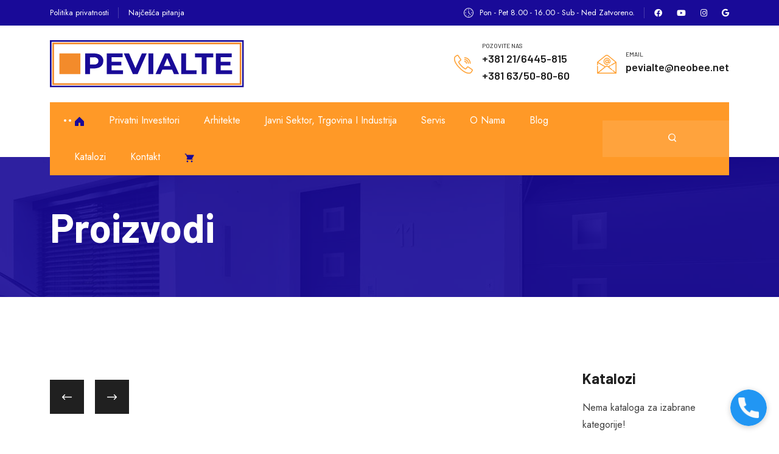

--- FILE ---
content_type: text/html; charset=UTF-8
request_url: https://pevialte.co.rs/products.php?c1=2&c2=7&c3=10&c4=38
body_size: 44959
content:
<!DOCTYPE html>
<html lang="en">

<head>
    <!-- Page Title -->
    <title>Pevialte | Proizvodi</title>

    <!-- Meta Data -->
    <meta http-equiv="X-UA-Compatible" content="IE=edge" />
    <meta http-equiv="content-type" content="text/html; charset=utf-8" />
    <meta name="viewport" content="width=device-width, initial-scale=1" />
    <meta name="description" content="" />
    <meta name="keywords" content="" />

    <!-- Favicon -->
    <link rel="shortcut icon" href="favicon.ico" type="image/x-icon"/>

    <!-- Web Fonts -->
    <link rel="preconnect" href="https://fonts.gstatic.com">
    <link
        href="https://fonts.googleapis.com/css2?family=Barlow:wght@400;500;600;700&family=Jost:wght@400;500;600&display=swap"
        rel="stylesheet">

    <!-- ======= FontAwesome ======= -->
    <link rel="stylesheet" href="assets/css/all.min.css" />

    <!-- ======= Bootstrap ======= -->
    <link rel="stylesheet" href="assets/css/bootstrap.min.css" />

    <!-- ======= Swiper Slider ======= -->
    <link rel="stylesheet" href="assets/plugins/swiper/swiper-bundle.min.css" />

    <!-- ======= Bootstrap ======= -->
    <link rel="stylesheet" href="assets/plugins/magnific-popup/magnific-popup.css" />

    <!-- ======= Main Stylesheet ======= -->
    <link rel="stylesheet" href="assets/css/style.css" />

    <!-- ======= Custom Stylesheet ======= -->
    <link rel="stylesheet" href="assets/css/custom.css" />

    
<meta name="title" content="">
    <meta name="description" content="">
    <meta name="author" content="Lamis Digital">
    <meta name="language" content="serbian">
    <meta property="og:title" content="">
    <meta property="og:type" content="website">
    <meta property="og:url" content="https://pevialte.co.rs/products.php?c1=2&c2=7&c3=10&c4=38">
    <meta property="og:image" content="">

    <meta name="dc.coverage" content="Serbia">
    <meta name="dc.description" content="">
    <meta name="dc.format" content="text/html">
    <meta name="dc.publisher" content="Lamis Digital">
    <meta name="dc.title" content="">
    <meta name="dc.type" content="Text">

<!-- Google Tag Manager -->
<script>(function(w,d,s,l,i){w[l]=w[l]||[];w[l].push({'gtm.start':
new Date().getTime(),event:'gtm.js'});var f=d.getElementsByTagName(s)[0],
j=d.createElement(s),dl=l!='dataLayer'?'&l='+l:'';j.async=true;j.src=
'https://www.googletagmanager.com/gtm.js?id='+i+dl;f.parentNode.insertBefore(j,f);
})(window,document,'script','dataLayer','GTM-NDH37BJF');</script>
<!-- End Google Tag Manager -->
<!-- Google tag (gtag.js) -->
<script async src="https://www.googletagmanager.com/gtag/js?id=G-DTD7SDFSTM"></script>

<script>
  window.dataLayer = window.dataLayer || [];
  function gtag(){dataLayer.push(arguments);}
  gtag('js', new Date());

  gtag('config', 'G-DTD7SDFSTM');
</script>
<!-- Meta Pixel Code -->
<script>
!function(f,b,e,v,n,t,s)
{if(f.fbq)return;n=f.fbq=function(){n.callMethod?
n.callMethod.apply(n,arguments):n.queue.push(arguments)};
if(!f._fbq)f._fbq=n;n.push=n;n.loaded=!0;n.version='2.0';
n.queue=[];t=b.createElement(e);t.async=!0;
t.src=v;s=b.getElementsByTagName(e)[0];
s.parentNode.insertBefore(t,s)}(window, document,'script',
'https://connect.facebook.net/en_US/fbevents.js');
fbq('init', '942968774646471');
fbq('track', 'PageView');
</script>
<noscript><img height="1" width="1" style="display:none"
src="https://www.facebook.com/tr?id=942968774646471&ev=PageView&noscript=1"
/></noscript>
<!-- End Meta Pixel Code -->
</head>

<body> 
<!-- Google Tag Manager (noscript) -->
<noscript><iframe src="https://www.googletagmanager.com/ns.html?id=GTM-NDH37BJF"
height="0" width="0" style="display:none;visibility:hidden"></iframe></noscript>
<!-- End Google Tag Manager (noscript) -->


    <!-- Preloader -->
    <div class="preloader">
        <div class="spinner-grow" role="status">
            <span class="sr-only">Loading...</span>
        </div>
    </div>
    <!-- End Preloader -->

    <!-- Header -->
    

    <header class="header">
        <!-- Header Top -->
        <div class="header-top bg-dark">
            <div class="container">
                <div class="row align-items-center justify-content-center justify-content-lg-between">
                    <div class="col-12 col-lg-auto">
                        <ul class="header-meta has-separator gap-sm all-white mb-1 mb-lg-0">
                            <li><a href="privacy-policy.php">Politika privatnosti</a></li>
                            <li><a href="faq.php">Najčešća pitanja</a></li>
                            <!-- <li><a href="login.html">Login</a></li> -->
                            <!-- <li><a href="register.html">Register</a></li> -->
                        </ul>
                    </div>
                    <div class="col-12 col-lg-auto">
                        <ul class="header-meta has-separator gap-sm all-white">
                            <li><img src="assets/img/icon/watch-white.svg" alt="" class="svg"> Pon - Pet 8.00 - 16.00 -&nbsp;<span class="c1">Sub - Ned Zatvoreno.</span></li>
                            <li>
                                <!-- Social Links -->
                                <div class="social-links sep-none d-flex white justify-content-center mt-2 mt-md-0">
                                    <a href="https://www.facebook.com/pevialte">
                                        <i class="fab fa-facebook"></i>
                                    </a>
                                    <a href="https://www.youtube.com/channel/UCGpRWA3VDr_K51N3TafMGUA">
                                        <i class="fab fa-youtube"></i>
                                    </a>
                                    <a href="https://www.instagram.com/pevialte/">
                                        <i class="fab fa-instagram"></i>
                                    </a>
                                     <a href="https://g.co/kgs/sxmwTUp/">
                                        <i class="fab fa-google"></i>
                                    </a>
                                </div>
                                <!-- End Social Links -->
                            </li>
                        </ul>
                    </div>
                </div>
            </div>
        </div>
        <!-- End Header Top -->

        <!-- Header Middle -->
        <div class="header-middle">
            <div class="container">
                <div class="row align-items-center position-relative">
                    <div class="col-md-4 col-12">
                        <!-- Start Logo -->
                        <div class="logo text-center text-md-start mb-4 mb-md-0">
                            <a href="index.php">
                                <img src="assets/img/logo6.svg" class="main-logo" alt="">
                                <!-- <img src="assets/img/logo.svg" class="sticky-logo" alt=""> -->
                            </a>
                        </div>
                        <!-- End of Logo -->
                    </div>

                    <div class="col-md-8 col-12">
                        <div class="d-flex align-items-center justify-content-center justify-content-md-end">
                            <div class="">
                                <ul class="contact-list c_3">
                                    <li>
                                        <div class="contact-box call">
                                            <div class="icon">
                                                <img src="assets/img/icon/call-c5.svg" alt="" class="svg">
                                            </div>
                                            <div class="content">
                                                <span>Pozovite nas</span>
                                                <a href="tel:+381216445815">+381 21/6445-815</a><br>
                                                <a href="tel:+38163508060">+381 63/50-80-60</a>
                                            </div>
                                        </div>
                                    </li>
                                    <li>
                                        <div class="contact-box email">
                                            <div class="icon">
                                                <img src="assets/img/icon/email-c5.svg" alt="" class="svg">
                                            </div>
                                            <div class="content">
                                                <span>Email</span>
                                                <a href="mailto:pevialte@neobee.net">pevialte@neobee.net</a>
                                            </div>
                                        </div>
                                    </li>
                                </ul>
                            </div>

                            <!--<a href="combination.php" class="btn c_6 d-none d-lg-block ms-5"><span>Akcijski proizvodi</span> <img src="assets/img/icon/cart-white.svg" alt="" class="svg"> <span>(0)</span></a>-->
                        </div>
                    </div>
                </div>
            </div>
        </div>
        <!-- End Header Middle -->

        <!-- Header Main -->
        <div class="header-main style--six love-sticky">
            <div class="container">
                <div class="row align-items-center position-relative">
                    <div class="col-12">
                        <div class="header-content-wrap d-flex align-items-center justify-content-between">
                            <!-- Start Logo -->
<!--                             <div class="logo">
                                <a href="index.php">
                                    <img src="assets/img/logo6.svg" class="sticky-logo" alt="">
                                </a>
                            </div> -->
                            <!-- End of Logo -->

                            <div class="nav-wrapper">
                                <div class="nav-wrap-inner">
                                    <!-- Nav -->
                                    <ul class="nav">
                                        <li class="current-menu-parent">
                                            <a href="index.php" style="color: #190a98;">
                                                <svg xmlns="http://www.w3.org/2000/svg" width="17" height="17" fill="currentColor" viewBox="0 0 16 16">
                                                    <path d="M8.354 1.146a.5.5 0 0 0-.708 0L1 7.793V14.5a.5.5 0 0 0 
                                                            .5.5H6a.5.5 0 0 0 .5-.5V10h3v4.5a.5.5 0 0 0 
                                                            .5.5h4.5a.5.5 0 0 0 .5-.5V7.793L8.354 1.146z"/>
                                                </svg>
                                            </a>
                                        </li>
                                        <!--<li>
                                         <a href="#">Proizvodi</a>
                                            <ul class='sub-menu'> -->
                                        <li>
                                                <a href='products.php?c1=1'>Privatni investitori</a>
                                                    <ul class='sub-menu'><li>
                                                <a href='products.php?c1=1&c2=1'>Garažna vrata</a>
                                                    <ul class='sub-menu'><li>
                                                    <a href='products.php?c1=1&c2=1&c3=1'>Hörmann</a>
                                                        <ul class='sub-menu'><li><a href='products.php?c1=1&c2=1&c3=1&c4=1'>Kipujuća Berry vrata</a></li><li><a href='products.php?c1=1&c2=1&c3=1&c4=2'>Garažna bočna vrata</a></li><li><a href='products.php?c1=1&c2=1&c3=1&c4=3'>Garažna segmentna vrata</a></li><li><a href='products.php?c1=1&c2=1&c3=1&c4=4'>Garažna vrata RollMatic</a></li><li><a href='products.php?c1=1&c2=1&c3=1&c4=5'>Bočna segmentna vrata</a></li><li><a href='products.php?c1=1&c2=1&c3=1&c4=6'>Dodatna oprema</a></li></ul>
                                                </li><li>
                                                    <a href='products.php?c1=1&c2=1&c3=2'>ConDoor</a>
                                                        <ul class='sub-menu'><li><a href='products.php?c1=1&c2=1&c3=2&c4=7'>Segmentna garažna vrata</a></li></ul>
                                                </li><li>
                                                    <a href='products.php?c1=1&c2=1&c3=3'>Katee</a>
                                                        <ul class='sub-menu'><li><a href='products.php?c1=1&c2=1&c3=3&c4=8'>Rolo vrata</a></li></ul>
                                                </li></ul>
                                                </li><li>
                                                <a href='products.php?c1=1&c2=2'>Vrata</a>
                                                    <ul class='sub-menu'><li>
                                                    <a href='products.php?c1=1&c2=2&c3=4'>Hörmann</a>
                                                        <ul class='sub-menu'><li><a href='products.php?c1=1&c2=2&c3=4&c4=9'>Kućna vrata</a></li><li><a href='products.php?c1=1&c2=2&c3=4&c4=10'>Ulazna vrata</a></li><li><a href='products.php?c1=1&c2=2&c3=4&c4=11'>Sobna vrata</a></li><li><a href='products.php?c1=1&c2=2&c3=4&c4=12'>Vrata sa određenom funkcijom za Vašu kuću</a></li><li><a href='products.php?c1=1&c2=2&c3=4&c4=13'>Garažna bočna vrata</a></li></ul>
                                                </li><li>
                                                    <a href='products.php?c1=1&c2=2&c3=5'>Katee</a>
                                                        <ul class='sub-menu'><li><a href='products.php?c1=1&c2=2&c3=5&c4=14'>Ulazna vrata</a></li><li><a href='products.php?c1=1&c2=2&c3=5&c4=15'>Sobna vrata</a></li><li><a href='products.php?c1=1&c2=2&c3=5&c4=50'>Protivpožarna ulazna vrata</a></li></ul>
                                                </li></ul>
                                                </li><li>
                                                <a href='products.php?c1=1&c2=3'>Motori</a>
                                                    <ul class='sub-menu'><li>
                                                    <a href='products.php?c1=1&c2=3&c3=6'>Hörmann</a>
                                                        <ul class='sub-menu'><li><a href='products.php?c1=1&c2=3&c3=6&c4=16'>Motori za garažna vrata</a></li><li><a href='products.php?c1=1&c2=3&c3=6&c4=17'>Motori za kapije</a></li><li><a href='products.php?c1=1&c2=3&c3=6&c4=18'>Motori za unutrašnja vrata</a></li><li><a href='products.php?c1=1&c2=3&c3=6&c4=22'>Potapajući stubići</a></li></ul>
                                                </li><li>
                                                    <a href='products.php?c1=1&c2=3&c3=7'>Beninca</a>
                                                        <ul class='sub-menu'><li><a href='products.php?c1=1&c2=3&c3=7&c4=19'>Motori za kapije</a></li><li><a href='products.php?c1=1&c2=3&c3=7&c4=20'>Parking sejveri</a></li><li><a href='products.php?c1=1&c2=3&c3=7&c4=21'>Potapajući stubići</a></li></ul>
                                                </li></ul>
                                                </li><li>
                                                <a href='products.php?c1=1&c2=4'>Pametna kuća</a>
                                                    <ul class='sub-menu'></ul>
                                                </li></ul>
                                            </li><li>
                                                <a href='products.php?c1=2'>Arhitekte</a>
                                                    <ul class='sub-menu'><li>
                                                <a href='products.php?c1=2&c2=5'>Vrata</a>
                                                    <ul class='sub-menu'><li>
                                                    <a href='products.php?c1=2&c2=5&c3=8'>Hörmann</a>
                                                        <ul class='sub-menu'><li><a href='products.php?c1=2&c2=5&c3=8&c4=23'>Multifunkcionalna vrata</a></li><li><a href='products.php?c1=2&c2=5&c3=8&c4=24'>Vrata sa određenom funkcijom za izgradnju objekta</a></li><li><a href='products.php?c1=2&c2=5&c3=8&c4=25'>Kućna vrata</a></li><li><a href='products.php?c1=2&c2=5&c3=8&c4=26'>Sobna vrata</a></li><li><a href='products.php?c1=2&c2=5&c3=8&c4=27'>Vrata sa određenom funkcijom za stambenu gradnju</a></li><li><a href='products.php?c1=2&c2=5&c3=8&c4=28'>Garažna bočna vrata</a></li></ul>
                                                </li><li>
                                                    <a href='products.php?c1=2&c2=5&c3=16'>Katee</a>
                                                        <ul class='sub-menu'><li><a href='products.php?c1=2&c2=5&c3=16&c4=51'>Ulazna vrata</a></li><li><a href='products.php?c1=2&c2=5&c3=16&c4=53'>Sobna vrata</a></li></ul>
                                                </li></ul>
                                                </li><li>
                                                <a href='products.php?c1=2&c2=6'>Garažna vrata</a>
                                                    <ul class='sub-menu'><li>
                                                    <a href='products.php?c1=2&c2=6&c3=9'>Hörmann</a>
                                                        <ul class='sub-menu'><li><a href='products.php?c1=2&c2=6&c3=9&c4=29'>Garažna segmentna vrata</a></li><li><a href='products.php?c1=2&c2=6&c3=9&c4=30'>Kipujuća Berry vrata</a></li><li><a href='products.php?c1=2&c2=6&c3=9&c4=31'>Garažna rolo vrata RollMatic</a></li><li><a href='products.php?c1=2&c2=6&c3=9&c4=32'>Bočna segmentna vrata</a></li><li><a href='products.php?c1=2&c2=6&c3=9&c4=33'>Garažna bočna vrata</a></li></ul>
                                                </li><li>
                                                    <a href='products.php?c1=2&c2=6&c3=17'>ConDoor</a>
                                                        <ul class='sub-menu'></ul>
                                                </li></ul>
                                                </li><li>
                                                <a href='products.php?c1=2&c2=7'>Industrijska vrata</a>
                                                    <ul class='sub-menu'><li>
                                                    <a href='products.php?c1=2&c2=7&c3=10'>Hörmann</a>
                                                        <ul class='sub-menu'><li><a href='products.php?c1=2&c2=7&c3=10&c4=34'>Industrijska segmentna vrata</a></li><li><a href='products.php?c1=2&c2=7&c3=10&c4=35'>Brza vrata</a></li><li><a href='products.php?c1=2&c2=7&c3=10&c4=36'>Rolo vrata i rolo rešetke</a></li><li><a href='products.php?c1=2&c2=7&c3=10&c4=37'>Pretovarna tehnika</a></li><li><a href='products.php?c1=2&c2=7&c3=10&c4=38'>Vrata za zajedničke garaže</a></li><li><a href='products.php?c1=2&c2=7&c3=10&c4=39'>Klizne kapije</a></li><li><a href='products.php?c1=2&c2=7&c3=10&c4=40'>PVC klatna vrata i trakaste zavese</a></li></ul>
                                                </li><li>
                                                    <a href='products.php?c1=2&c2=7&c3=11'>ConDoor</a>
                                                        <ul class='sub-menu'></ul>
                                                </li><li>
                                                    <a href='products.php?c1=2&c2=7&c3=12'>Katee</a>
                                                        <ul class='sub-menu'></ul>
                                                </li></ul>
                                                </li><li>
                                                <a href='products.php?c1=2&c2=8'>Sistemi za kontrolu prolaza i pristupa vozila</a>
                                                    <ul class='sub-menu'><li>
                                                    <a href='products.php?c1=2&c2=8&c3=13'>Hörmann</a>
                                                        <ul class='sub-menu'><li><a href='products.php?c1=2&c2=8&c3=13&c4=41'>Potapajući stubići</a></li><li><a href='products.php?c1=2&c2=8&c3=13&c4=42'>Putne prepreke visoke sigurnosti</a></li><li><a href='products.php?c1=2&c2=8&c3=13&c4=43'>Klizne kapije</a></li></ul>
                                                </li><li>
                                                    <a href='products.php?c1=2&c2=8&c3=14'>Beninca</a>
                                                        <ul class='sub-menu'><li><a href='products.php?c1=2&c2=8&c3=14&c4=44'>Parking sejveri</a></li><li><a href='products.php?c1=2&c2=8&c3=14&c4=45'>Potapajući stubići</a></li><li><a href='products.php?c1=2&c2=8&c3=14&c4=46'>Putne rampe</a></li></ul>
                                                </li></ul>
                                                </li><li>
                                                <a href='products.php?c1=2&c2=9'>Motori</a>
                                                    <ul class='sub-menu'><li>
                                                    <a href='products.php?c1=2&c2=9&c3=15'>Hörmann</a>
                                                        <ul class='sub-menu'><li><a href='products.php?c1=2&c2=9&c3=15&c4=47'>Motori za garažna vrata</a></li><li><a href='products.php?c1=2&c2=9&c3=15&c4=48'>Motori za kapije</a></li><li><a href='products.php?c1=2&c2=9&c3=15&c4=49'>Motori za unutrašnja vrata</a></li></ul>
                                                </li><li>
                                                    <a href='products.php?c1=2&c2=9&c3=18'>Beninca</a>
                                                        <ul class='sub-menu'></ul>
                                                </li></ul>
                                                </li><li>
                                                <a href='products.php?c1=2&c2=10'>Konsultacije za arhitekte</a>
                                                    <ul class='sub-menu'></ul>
                                                </li></ul>
                                            </li><li>
                                                <a href='products.php?c1=3'>Javni sektor, trgovina i industrija</a>
                                                    <ul class='sub-menu'><li>
                                                <a href='products.php?c1=3&c2=11'>Industrijska vrata</a>
                                                    <ul class='sub-menu'><li>
                                                    <a href='products.php?c1=3&c2=11&c3=19'>Hörmann</a>
                                                        <ul class='sub-menu'></ul>
                                                </li><li>
                                                    <a href='products.php?c1=3&c2=11&c3=20'>ConDoor</a>
                                                        <ul class='sub-menu'></ul>
                                                </li><li>
                                                    <a href='products.php?c1=3&c2=11&c3=21'>Katee</a>
                                                        <ul class='sub-menu'></ul>
                                                </li></ul>
                                                </li><li>
                                                <a href='products.php?c1=3&c2=12'>Sistemi za kontrolu prolaza i pristupa vozila</a>
                                                    <ul class='sub-menu'><li>
                                                    <a href='products.php?c1=3&c2=12&c3=22'>Hörmann</a>
                                                        <ul class='sub-menu'></ul>
                                                </li><li>
                                                    <a href='products.php?c1=3&c2=12&c3=23'>Beninca</a>
                                                        <ul class='sub-menu'></ul>
                                                </li></ul>
                                                </li><li>
                                                <a href='products.php?c1=3&c2=13'>Vrata</a>
                                                    <ul class='sub-menu'><li>
                                                    <a href='products.php?c1=3&c2=13&c3=24'>Hörmann</a>
                                                        <ul class='sub-menu'></ul>
                                                </li><li>
                                                    <a href='products.php?c1=3&c2=13&c3=25'>Katee</a>
                                                        <ul class='sub-menu'></ul>
                                                </li></ul>
                                                </li><li>
                                                <a href='products.php?c1=3&c2=14'>Garažna vrata</a>
                                                    <ul class='sub-menu'><li>
                                                    <a href='products.php?c1=3&c2=14&c3=26'>Hörmann</a>
                                                        <ul class='sub-menu'></ul>
                                                </li><li>
                                                    <a href='products.php?c1=3&c2=14&c3=27'>ConDoor</a>
                                                        <ul class='sub-menu'></ul>
                                                </li><li>
                                                    <a href='products.php?c1=3&c2=14&c3=28'>Katee</a>
                                                        <ul class='sub-menu'></ul>
                                                </li></ul>
                                                </li><li>
                                                <a href='products.php?c1=3&c2=15'>Motori</a>
                                                    <ul class='sub-menu'><li>
                                                    <a href='products.php?c1=3&c2=15&c3=29'>Hörmann</a>
                                                        <ul class='sub-menu'></ul>
                                                </li><li>
                                                    <a href='products.php?c1=3&c2=15&c3=30'>Beninca</a>
                                                        <ul class='sub-menu'></ul>
                                                </li></ul>
                                                </li></ul>
                                            </li>                                           <!--  </ul>
                                        </li> -->
                                        <li>
                                            <a href="services-details.php">Servis</a>
                                        </li>
                                        <li>
                                            <a href="about.php">O nama</a>
                                        </li>
                                        <li>
                                            <a href="https://blog.pevialte.com">Blog</a>
                                        </li>
                                        <li>
                                            <a href="catalogs.php">Katalozi</a>
                                        </li>
                                        <li>
                                            <a href="contact.php">Kontakt</a>
                                        </li>
                                        <li>
                                            <a href="cart.php" style="color: #190a98;">
                                                <svg xmlns="http://www.w3.org/2000/svg" width="17" height="17" fill="currentColor" viewBox="0 0 24 24">
                                                    <path d="M7 18c-1.1 0-1.99.9-1.99 2S5.9 22 7 22s2-.9 2-2-.9-2-2-2zm10 
                                                            0c-1.1 0-1.99.9-1.99 2S15.9 22 17 22s2-.9 2-2-.9-2-2-2zM7.16 
                                                            14h9.45c.75 0 1.41-.41 1.75-1.03l3.58-6.49a.996.996 0 0 0-.87-1.48H5.21L4.27 
                                                            2H1v2h2l3.6 7.59-1.35 2.44C4.52 14.37 5.48 16 7 16h12v-2H7.42c-.14 
                                                            0-.25-.11-.25-.25l.03-.12.9-1.63z"/>
                                                </svg>
                                            </a>
                                        </li>
                                    
                                
                                    </ul>
                                    <!-- End Nav -->
                                </div>
                            </div>

                            <!-- Search -->
                            <div class="search-toggle ms-3 ms-lg-4">
                                <button class="search-toggle-btn btn btn-lg">
                                  
                                    <img src="assets/img/icon/search.svg" alt="" class="svg">
                                </button>

                                <div class="full-page-search">
                                    <button class="search-close-btn">
                                        <i class="fa fa-times"></i>
                                    </button>

                                    <div class="container">
                                        <div class="row justify-content-center">
                                            <div class="col-lg-8">
                                                <div class="full-page-search-form p-5">
                                                                                                        <form action="" method="post">
                                                        <div class="dvpn_input-wrapper">
                                                            <input type="text" placeholder="Unesite pojam za pretragu" name="search" required>
                                                            <span class="input-icon">
                                                                <i class="fa fa-search"></i>
                                                            </span>
                                                        </div>

                                                        <div class="btn-wrap">
                                                            <button type="submit" name="searchsubmit" class="btn c_6">Pretraži</button>
                                                        </div>
                                                    </form>
                                                </div>
                                            </div>
                                        </div>
                                    </div>
                                </div>
                            </div>
                            <!-- End Search -->
                        </div>
                    </div>
                </div>
            </div>
        </div>
        <!-- End Header Main -->
    </header>    <!-- End Header -->

    <!-- Page Title -->
    <div class="page-title-wrap overlay overlay-c3 ovx-hidden" data-bg-img="assets/img/bg/page-title-bg.png">
        <div class="container position-relative">
            <div class="row">
                <div class="col">
                    <div class="page-title all-white">
                        <h2>Proizvodi</h2>
                    </div>
                </div>
            </div>

<!--             <ul class="breadcrumb-nav nav justify-content-center">
                <li><a href="index.html">Home</a></li>
                <li class="active">Our Shop</li>
            </ul> -->
        </div>
    </div>
    <!-- End Page Title -->

    <!-- Product -->
    <div class="pt-120 pb-120">
        <div class="container">
            <div class="row gutter-50">
                <div class="col-lg-9 pr-35">
                    

                    <div class="row">
                        	

                                             
                    </div>
                    
                    
                    
                    <div class="row">
                        <div class="col-12">
                            <!-- Pagination -->
                            <div class="pagination mt-sm-3 text-left">
                                <ul class="list-inline d-flex align-items-center">
                                    <li><a href="products.php?c4=38&page="><img src="assets/img/icon/left_arrow.svg" alt="" class="svg"></a></li>
                                                                        <li><a class="page-numbers" href="products.php?c1=2&c2=7&c3=10&c4=38&page=1"><img src="assets/img/icon/right_arrow.svg" alt="" class="svg"></a></li>
								</ul>
                             <!-- End Pagination -->
                            </div>
						</div>
					</div> 
                    
                </div>

                <div class="col-lg-3">
                    <!-- Blog Sidebar -->
                    <div class="blog-sidebar mt-60 mt-lg-0">
                        <!-- Widget Categories -->
                        <div class="widget widget_categories">
                            <h3 class="widget widget-title">Katalozi</h3>

                            <ul>
                                Nema kataloga za izabrane kategorije!                            </ul>
                        </div>
                        <!-- End Widget Categories -->
                    </div>
                    <!-- End Blog Sidebar -->
                </div>

                <!-- <div class="col-lg-3"> -->
                    <!-- Blog Sidebar -->
                    <!-- <div class="blog-sidebar mt-60 mt-lg-0"> -->
                        <!-- Widget Categories -->
                        <!-- <div class="widget widget_categories">
                            <h3 class="widget widget-title">Our Category</h3>

                            <ul>
                                <li><a href="#">Steering Repair</a>(5)</li>
                                <li><a href="#">Oil Changes</a>(7)</li>
                                <li><a href="#">Car Body Paint</a>(3)</li>
                                <li><a href="#">Engine Diagnostic</a>(9)</li>
                                <li><a href="#">Hydraulic Brake</a>(2)</li>
                            </ul>
                        </div> -->
                        <!-- End Widget Categories -->
                    <!-- </div> -->
                    <!-- End Blog Sidebar -->
                <!-- </div> -->
            </div>
        </div>
    </div>
    <!-- End Product -->

    <!-- Footer -->
    <footer class="footer overlay overlay-c3" data-bg-img="assets/img/bg/footer-bg.png">
        <!-- Footer Main -->
        <div class="footer-main style--two all-white">
            <div class="container">
                <div class="row">
                    <div class="col-xl-6 col-md-4">
                        <!-- Widget About -->
                        <div class="widget widget_about" style="text-align:center;">
                            <div class="footer-logo  col-xl-5 col-xs-12 mb-30" style="float:left; text-align:center;">
                                <img src="assets/img/logo-white.svg" alt="" class="mb-30">
                                <div class="socials white-hover col-xs-12 "  style="text-align:center;">
                                    <a href="https://www.facebook.com/pevialte">
                                        <i class="fab fa-facebook-f"></i>
                                    </a>
                                    <a href="https://www.youtube.com/channel/UCGpRWA3VDr_K51N3TafMGUA">
                                        <i class="fab fa-youtube"></i>
                                    </a>
                                    <a href="https://www.instagram.com/pevialte/">
                                        <i class="fab fa-instagram"></i>
                                    </a>
                                </div>
                            </div>
                            <div class="content col-xl-6 mb-30" style="float:left;">
                                <p style="padding-left:20px;">Ovlašćeni distributer Hörmann, Katee i Beninca proizvoda za Srbiju. Garažna vrata, industrijska vrata, pretovarna tehnika, pogonski sistemi za vrata i kapije, protivpožarna, protivdimna, kućna i unutrašnja vrata, parking oprema.</p>

                                <!-- Socials -->
                       
                                <!-- End Socials -->
                            </div>
                        </div>
                        <!-- End Widget About -->
                    </div>

                    

                  

                    <div class="col-xl-6 col-md-12">
                        <!-- Widget Nav Menu -->
                        <div class="widget widget_newsletter">
                            <h3 class="widget-title left-border">Pratite novosti</h3>
                            <div class="content">
                                <p>Budite u toku sa našim objavama i novostima iz našeg sveta.</p>

                                

                                <form class="newsletter-form style--three" method="post">
                                    <div class="theme-input-group">
                                        <input class="form-control" type="email" placeholder="Unesite vašu email adresu.." name="subscribers_email">

                                        <button type="submit" class="submit-btn
                                          btn" name="submit"><span>Zaprati</span> <img src="assets/img/icon/plus-white.svg" alt=""
                                                class="svg"></button>
                                    </div>
                                </form>

                                
                                <!-- <form class="newsletter-form style--three mt-4" method="post">
                                    <div class="theme-input-group">
                                        <input class="form-control" type="email" placeholder="Unesite vašu email adresu.." name="subscribers_email_delete">

                                        <button type="submit" class="submit-btn
                                          btn" name="submit2"><span>Otprati</span> <img src="assets/img/icon/plus-white.svg" alt=""
                                                class="svg"></button>
                                    </div>
                                </form>
 -->

                                <!-- <span class="tc-text">*Blog & Vesti.</span> -->
                            </div>
                        </div>
                        <!-- End Widget Nav Menu -->
                    </div>
                </div>
            </div>
        </div>
        <!-- End Footer Main -->

        <!-- Footer Bottom -->
        <div class="footer-bottom separator-top">
            <div class="container">
                <div class="row align-items-center">
                    <div class="col-lg-4 col-md-6">
                        <div class="copyright-text white text-center text-lg-start mb-3 mb-lg-0">
                             Pevialte d.o.o. © <span class="currentYear"></span> - <!-- All Rights Reserved. -->
                            
                        </div>
                    </div>
                    <div class="col-lg-8 col-md-6">
                        <div class="footer-menu-wrap text-center text-lg-end">
                            <ul class="footer-menu text-white list-inline">
                                <li><a href="index.php">Početna</a></li>
                                <!-- <li><a href="about.php">O nama</a></li> -->
<!--                                 <li><a href="blog.php">Blog</a></li>
                                <li><a href="services-details.php">Servisi</a></li> -->
                                <li><a href="privacy-policy.php">Politika privatnosti</a></li>
                                <li><a href="faq.php">Najčešešća pitanja</a></li>
                                <li><a href="contact.php">Kontakt</a></li>
                            </ul>
                        </div>
                    </div>
                </div>
            </div>
        </div>
         <div id="overlay" onclick="closePopup()"></div>
    <div id="callIcon" onclick="showPopup()"></div>
    <div id="popup">
        <p>Pozovite nas putem:</p>
        <p><a href="tel:+38163508060">Telefon</a></p>
        <p><a href="viber://chat?number=%2B38163508060">Viber</a></p>
        <p><a href="https://wa.me/38163508060">WhatsApp</a></p>
        <button onclick="closePopup()">Zatvori</button>
    </div>
 <style>
        #callIcon {
            position: fixed;
            bottom: 20px;
            right: 20px;
            width: 60px;
            height: 60px;
            background: url('https://cdn-icons-png.flaticon.com/512/724/724664.png') no-repeat center center;
            background-size: cover;
            border-radius: 50%;
            box-shadow: 0 2px 10px rgba(0, 0, 0, 0.2);
            cursor: pointer;
            z-index: 1000;
        }

        #popup {
            display: none;
            position: fixed;
            bottom: 90px;
            right: 20px;
            padding: 15px;
            background: #fff;
            border: 1px solid #ccc;
            border-radius: 5px;
            box-shadow: 0 2px 10px rgba(0, 0, 0, 0.2);
            z-index: 1000;
        }

        #popup p {
            margin: 0 0 10px;
        }

        #popup a {
            display: block;
            margin: 5px 0;
            text-decoration: none;
            color: #007bff;
        }

        #overlay {
            display: none;
            position: fixed;
            top: 0;
            left: 0;
            width: 100%;
            height: 100%;
            background: rgba(0, 0, 0, 0.5);
            z-index: 999;
        }
    </style>
    <script>
        function showPopup() {
            document.getElementById('popup').style.display = 'block';
            document.getElementById('overlay').style.display = 'block';
        }

        function closePopup() {
            document.getElementById('popup').style.display = 'none';
            document.getElementById('overlay').style.display = 'none';
        }
    </script>
        <!-- End Footer Bottom -->
    </footer>    <!-- End Footer -->

    <!-- Back to Top Button -->
    <a href="#" class="back-to-top">
        <i class="fa fa-angle-up"></i>
    </a>


    <!-- ======= jQuery Library ======= -->
    <script src="assets/js/jquery.min.js"></script>

    <!-- ======= Bootstrap Js ======= -->
    <script src="assets/js/bootstrap.bundle.min.js"></script>

    <!-- ======= Jquery Form JS ======= -->
    <script src="assets/js/jquery.form.min.js"></script>

    <!-- ======= Bootstrap Js ======= -->
    <script src="assets/js/menu.min.js"></script>

    <!-- ======= Swiper Slider ======= -->
    <script src="assets/plugins/swiper/swiper-bundle.min.js"></script>

    <!-- ======= Magnific Popup Js ======= -->
    <script src="assets/plugins/magnific-popup/jquery.magnific-popup.min.js"></script>

    <!-- ======= Ratina Js ======= -->
    <script src="assets/plugins/retinajs/retina.min.js"></script>

    <!-- ======= Waypoints Js ======= -->
    <script src="assets/plugins/counterup/waypoints.min.js"></script>

    <!-- ======= Counter Up Js ======= -->
    <script src="assets/plugins/counterup/jquery.counterup.min.js"></script>

    <!-- ======= Countdown Timer Js ======= -->
    <script src="assets/plugins/countdown-timer/countdown.min.js"></script>

    <!-- ======= Isotope Js ======= -->
    <script src="assets/plugins/isotope/isotope.pkgd.min.js"></script>

    <!-- ======= Packery Js ======= -->
    <script src="assets/plugins/isotope/packery-mode.pkgd.min.js"></script>

    <!-- ======= Elevate Zoom Js ======= -->
    <script src="assets/plugins/elevatezoom/jquery.elevateZoom-3.0.8.min.js"></script>

    <!-- ======= Google API ======= -->
    <script src="https://maps.googleapis.com/maps/api/js?key=AIzaSyCjkssBA3hMeFtClgslO2clWFR6bRraGz0"></script>

    <!-- ======= Main JS ======= -->
    <script src="assets/js/main.js"></script>

    <!-- ======= Custom JS ======= -->
    <script src="assets/js/custom.js"></script>
</body>

</html>

--- FILE ---
content_type: text/css
request_url: https://pevialte.co.rs/assets/css/style.css
body_size: 164125
content:
/*
	*******************
	Template name:  RepServ
	Version:        1.0
	Author:         Themelooks
	Author url:     http://themelooks.com

	NOTE:
	-----
	Please DO NOT EDIT THIS CSS, you may need to use "custom.css" file for writing your custom css.
	We may release future updates so it will overwrite this file. it's better and safer to use "custom.css".

    ******** CSS INDEX ********
    01. Base
        1.1 Reset
        1.2 Spacing
        1.3 Color
    02. Components
        2.1 Helper
        2.2 Animation
        2.3 Social List
        2.4 Inputs
        2.5 Buttons
        2.6 Cards
        2.7 Widget
        2.8 Titles
        2.9 Pagination
        2.10 BackToTop
        2.11 Preloader
        2.12 Breadcrumb
    03. Layout
        3.1 Header
        3.2 Footer
        3.3 Blog
        3.4 404
        3.5 Coming Soon
        3.6 Banner
        3.7 Shop
    04. Section
        4.1 About
        4.2 Service
        4.3 Testimonial
        4.4 Team
        4.5 Feature
        4.6 Appointment
        4.7 CTA
        4.8 Price
        4.9 FAQ
        4.10 Contact
        4.11 Project
    ********************/
/* ************************
   01.1: Reset
   ********************* */
*,
*::before,
*::after {
  box-sizing: border-box;
}

* {
  outline: none !important;
}

html {
  font-family: sans-serif;
  line-height: 1.15;
  -webkit-text-size-adjust: 100%;
  -webkit-tap-highlight-color: transparent;
}

article,
aside,
figcaption,
figure,
footer,
header,
hgroup,
main,
nav,
section {
  display: block;
}

body {
  margin: 0;
  font-family: "Jost", sans-serif;
  font-weight: 400;
  font-size: 16px;
  line-height: 1.75;
  color: #414141;
  text-align: left;
  background-color: #ffffff;
  -webkit-font-smoothing: antialiased;
  overflow-x: hidden !important;
}

[tabindex="-1"]:focus {
  outline: 0 !important;
}

hr {
  box-sizing: content-box;
  height: 0;
  overflow: visible;
}

h1,
h2,
h3,
h4,
h5,
h6 {
  padding: 0;
  margin: 0;
  font-weight: 700;
  line-height: 1.1515151515;
  font-family: "Barlow", sans-serif;
  color: #202020;
}

h1 {
  font-size: 66px;
}

h2 {
  font-size: 48px;
}

h3 {
  font-size: 24px;
}

h4 {
  font-size: 18px;
}

h5 {
  font-size: 16px;
}

h6 {
  font-size: 14px;
}

p {
  margin-top: 0;
  margin-bottom: 20px;
}
p:last-child {
  margin-bottom: 0;
}

abbr[title],
abbr[data-original-title] {
  text-decoration: underline;
  -webkit-text-decoration: underline dotted;
  text-decoration: underline dotted;
  cursor: help;
  border-bottom: 0;
  -webkit-text-decoration-skip-ink: none;
  text-decoration-skip-ink: none;
}

address {
  margin-bottom: 1rem;
  font-style: normal;
  line-height: inherit;
}

ol,
ul,
dl {
  margin-top: 0;
  margin-bottom: 1rem;
}

ol ol,
ul ul,
ol ul,
ul ol {
  margin-bottom: 0;
}

dt {
  font-weight: 700;
}

dd {
  margin-bottom: 0.5rem;
  margin-left: 0;
}

b,
strong {
  font-weight: bolder;
}

small {
  font-size: 80%;
}

sub,
sup {
  position: relative;
  font-size: 75%;
  line-height: 0;
  vertical-align: baseline;
}

sub {
  bottom: -0.25em;
}

sup {
  top: -0.5em;
}

a {
  color: #202020;
  text-decoration: none;
  background-color: transparent;
}
a:hover {
  color: #FF9927;
}

a:not([href]):not([tabindex]) {
  color: inherit;
  text-decoration: none;
}

a:not([href]):not([tabindex]):hover,
a:not([href]):not([tabindex]):focus {
  color: inherit;
  text-decoration: none;
}

a:not([href]):not([tabindex]):focus {
  outline: 0;
}

pre,
code,
kbd,
samp {
  font-family: SFMono-Regular, Menlo, Monaco, Consolas, "Liberation Mono", "Courier New", monospace;
  font-size: 1em;
  background-color: #e3e7e8;
}

pre {
  margin-top: 0;
  margin-bottom: 1rem;
  overflow: auto;
}

figure {
  margin: 0 0 1rem;
}

img {
  vertical-align: middle;
  border-style: none;
}

svg {
  overflow: hidden;
  vertical-align: middle;
}

table {
  border-collapse: collapse;
}

caption {
  padding-top: 0.75rem;
  padding-bottom: 0.75rem;
  color: #6c757d;
  text-align: left;
  caption-side: bottom;
}

th {
  text-align: inherit;
}

label {
  display: inline-block;
  margin-bottom: 0.5rem;
}

input,
button,
select,
optgroup,
textarea {
  margin: 0;
  font-family: inherit;
  font-size: inherit;
  line-height: inherit;
}

button,
input {
  overflow: visible;
}

button,
select {
  text-transform: none;
}

select {
  word-wrap: normal;
  display: block;
}

button,
[type=button],
[type=reset],
[type=submit] {
  -webkit-appearance: button;
}

button:not(:disabled),
[type=button]:not(:disabled),
[type=reset]:not(:disabled),
[type=submit]:not(:disabled) {
  cursor: pointer;
}

button::-moz-focus-inner,
[type=button]::-moz-focus-inner,
[type=reset]::-moz-focus-inner,
[type=submit]::-moz-focus-inner {
  padding: 0;
  border-style: none;
}

input[type=radio],
input[type=checkbox] {
  box-sizing: border-box;
  padding: 0;
}

input[type=date],
input[type=time],
input[type=datetime-local],
input[type=month] {
  -webkit-appearance: listbox;
}

textarea {
  overflow: auto;
  resize: vertical;
}

fieldset {
  min-width: 0;
  padding: 0;
  margin: 0;
  border: 0;
}

legend {
  display: block;
  width: 100%;
  max-width: 100%;
  padding: 0;
  margin-bottom: 0.5rem;
  font-size: 1.5rem;
  line-height: inherit;
  color: inherit;
  white-space: normal;
}

progress {
  vertical-align: baseline;
}

[type=number]::-webkit-inner-spin-button,
[type=number]::-webkit-outer-spin-button {
  height: auto;
}

[type=search] {
  outline-offset: -2px;
  -webkit-appearance: none;
}

[type=search]::-webkit-search-decoration {
  -webkit-appearance: none;
}

[type=checkbox] {
  margin-right: 5px;
}

::-webkit-file-upload-button {
  font: inherit;
  -webkit-appearance: button;
}

output {
  display: inline-block;
}

summary {
  display: list-item;
  cursor: pointer;
}

template {
  display: none;
}

[hidden] {
  display: none !important;
}

input::-webkit-outer-spin-button,
input::-webkit-inner-spin-button {
  -webkit-appearance: none;
  margin: 0;
}

input[type=number] {
  -moz-appearance: textfield;
}

input:-webkit-autofill,
input:-webkit-autofill:hover,
input:-webkit-autofill:focus,
input:-webkit-autofill:active {
  transition: background-color 5000s ease-in-out 0s;
}

::selection {
  text-shadow: none;
  color: #ffffff;
  background-color: #FF9927 !important;
}

::placeholder {
  color: #b3b3b3 !important;
  opacity: 1;
}

iframe {
  max-width: 100%;
}

button:focus,
input:focus,
select:focus,
textarea:focus {
  outline: none !important;
}

button,
input[type=submit] {
  border: none;
  background-color: transparent;
  cursor: pointer;
  -webkit-appearance: button;
  -moz-appearance: button;
}

textarea {
  resize: none;
}

img {
  max-width: 100%;
  height: auto;
}

table {
  width: 100%;
  max-width: 100%;
  text-align: center;
}
table th,
table td {
  padding: 20px;
  border-bottom: 1px solid #DDDDDD;
}
table thead th {
  font-weight: 700;
  font-size: 18px;
  color: #202020;
}
table tbody td,
table tbody th {
  color: #414141;
}

pre {
  border: 1px solid;
  border-radius: 4px;
  font-size: 16px;
  line-height: 1.6;
  margin-bottom: 1.6em;
  max-width: 100%;
  overflow: auto;
  padding: 0.8em 1.6em;
}

code {
  font-size: inherit;
  margin: 0;
}

kbd {
  font-weight: 700;
  color: #202020;
}

ins {
  background-color: transparent;
  text-decoration: none;
}

q {
  font-style: italic;
  text-decoration: underline;
}

mark {
  background-color: #fcf8e3;
}

hr {
  margin-top: 20px;
  margin-bottom: 20px;
  border: 0;
  border-top: 1px solid #e6e6e6;
}

small {
  font-size: 80%;
  font-weight: 400;
}

/* ************************
   01.2: Padding/Margin
   ********************* */
.pt-190 {
  padding-top: 190px;
}
@media only screen and (max-width: 991px) {
  .pt-190 {
    padding-top: 130px;
  }
}

.pt-120 {
  padding-top: 120px;
}
@media only screen and (max-width: 991px) {
  .pt-120 {
    padding-top: 60px;
  }
}

.pt-90 {
  padding-top: 90px;
}
@media only screen and (max-width: 991px) {
  .pt-90 {
    padding-top: 30px;
  }
}

.pt-80 {
  padding-top: 80px;
}
@media only screen and (max-width: 991px) {
  .pt-80 {
    padding-top: 20px;
  }
}

.pt-70 {
  padding-top: 70px;
}
@media only screen and (max-width: 991px) {
  .pt-70 {
    padding-top: 10px;
  }
}

.pt-60 {
  padding-top: 60px;
}
@media only screen and (max-width: 991px) {
  .pt-60 {
    padding-top: 0;
  }
}

.pt-50 {
  padding-top: 50px;
}
@media only screen and (max-width: 991px) {
  .pt-50 {
    padding-top: 0;
  }
}

.pt-40 {
  padding-top: 40px;
}
@media only screen and (max-width: 991px) {
  .pt-40 {
    padding-top: 0;
  }
}

.pt-10 {
  padding-top: 10px;
}
@media only screen and (max-width: 991px) {
  .pt-10 {
    padding-top: 0;
  }
}

.pb-190 {
  padding-bottom: 190px;
}
@media only screen and (max-width: 991px) {
  .pb-190 {
    padding-bottom: 130px;
  }
}

.pb-120 {
  padding-bottom: 120px;
}
@media only screen and (max-width: 991px) {
  .pb-120 {
    padding-bottom: 60px;
  }
}

.pb-90 {
  padding-bottom: 90px;
}
@media only screen and (max-width: 991px) {
  .pb-90 {
    padding-bottom: 30px;
  }
}

.pb-80 {
  padding-bottom: 80px;
}
@media only screen and (max-width: 991px) {
  .pb-80 {
    padding-bottom: 20px;
  }
}

.pb-70 {
  padding-bottom: 70px;
}
@media only screen and (max-width: 991px) {
  .pb-70 {
    padding-bottom: 10px;
  }
}

.pb-60 {
  padding-bottom: 60px;
}
@media only screen and (max-width: 991px) {
  .pb-60 {
    padding-bottom: 0;
  }
}

.pb-50 {
  padding-bottom: 50px;
}
@media only screen and (max-width: 991px) {
  .pb-50 {
    padding-bottom: 0;
  }
}

.pb-40 {
  padding-bottom: 40px;
}
@media only screen and (max-width: 991px) {
  .pb-40 {
    padding-bottom: 0;
  }
}

.pb-10 {
  padding-bottom: 10px;
}
@media only screen and (max-width: 991px) {
  .pb-10 {
    padding-bottom: 0;
  }
}

.mt-70 {
  margin-top: 70px;
}

.mt-60 {
  margin-top: 60px;
}

.mt-50 {
  margin-top: 50px;
}

.mt-40 {
  margin-top: 40px;
}

.mt-30 {
  margin-top: 30px;
}

.mb-70 {
  margin-bottom: 70px;
}

.mb-60 {
  margin-bottom: 60px;
}

.mb-50 {
  margin-bottom: 50px;
}

.mb-40 {
  margin-bottom: 40px;
}

.mb-30 {
  margin-bottom: 30px;
}

.mt-n1 {
  margin-top: -4px;
}

.mb-n1 {
  margin-bottom: -4px;
}

.mt-n2 {
  margin-top: -8px;
}

.mb-n2 {
  margin-bottom: -8px;
}

.mb-n3 {
  margin-bottom: -16px;
}

/* ************************
   01.3: Color
   ********************* */
.text-color, .full-page-search .dvpn_input-wrapper .input-icon i {
  color: #414141;
}

.text-color-bg {
  background-color: #414141;
}

.text-color-bo {
  border-color: #414141 !important;
}

.title-color {
  color: #202020;
}

.title-color-bg {
  background-color: #202020;
}

.title-color-bo {
  border-color: #202020 !important;
}

.border-color {
  color: #dddddd;
}

.border-color-bg {
  background-color: #dddddd;
}

.border-color-bo {
  border-color: #dddddd !important;
}

.white {
  color: #ffffff;
}

.white-bg, .offcanvas-wrapper {
  background-color: #ffffff;
}

.white-bo {
  border-color: #ffffff !important;
}

.black {
  color: #000000;
}

.black-bg {
  background-color: #000000;
}

.black-bo {
  border-color: #000000 !important;
}

.c1, .header-main ul.nav ul li:hover a, .header-main ul.nav ul li.current-menu-children a {
  color: #FF9927;
}

.c1-bg, .header-main ul.nav ul li a:after {
  background-color: #FF9927;
}

.c1-bo {
  border-color: #FF9927 !important;
}

.c2, .header-main.style--two ul.nav ul li:hover a, .header-main.style--two ul.nav ul li.current-menu-children a {
  color: #ee3131;
}

.c2-bg {
  background-color: #ee3131;
}

.c2-bo {
  border-color: #ee3131 !important;
}

.c3, .header-main.style--three ul.nav ul li:hover a, .header-main.style--three ul.nav ul li.current-menu-children a {
  color: #FF9927;
}

.c3-bg {
  background-color: #FF9927;
}

.c3-bo {
  border-color: #FF9927 !important;
}

.c4 {
  color: #ff2c2c;
}

.c4-bg {
  background-color: #ff2c2c;
}

.c4-bo {
  border-color: #ff2c2c !important;
}

.c5, .header-main.style--five ul.nav ul li:hover a, .header-main.style--five ul.nav ul li.current-menu-children a {
  color: #29cc6c;
}

.c5-bg {
  background-color: #29cc6c;
}

.c5-bo {
  border-color: #29cc6c !important;
}

.faq-accordion .accordion-header .accordion-button, .price .price-body ul li:after, .price .price-body ul li, .price .price-head .price-text, .price .price-head .starting-at, .price .price-head h3, .price .price-head, .price, .price-slider.style--two .swiper-slide-active .price .btn > span, .price-slider .swiper-slide-active .price .btn > span, .step, .hex-feature h3, .hex-feature, .feature h3, .feature, .single-team, .team-content h3, .team-content, .team .content, .testimonial-slider .swiper-slide,
.testimonial-slider2 .swiper-slide,
.testimonial-slider3 .swiper-slide, .single-service2 .content h3, .single-service .content h3,
.single-service .content p, .single-service .icon-wrap .icon, .single-service, .content-box, .woocommerce-tabs .tab-btn li button, .product .buttons, .product, .single-post .post-content .post-title, .single-post, #menu-button span:before, #menu-button span:after, .offcanvas-overlay, .full-page-search, .header-top .social-links a i, .pagination li a svg path,
.pagination li span svg path, #grid .grid-item .content .read-more-btn svg, #grid .grid-item .content, #grid .grid-item .plus-icon, #grid .grid-item:after, .cart-btn .cart-count, .btn.white-hover svg path,
.btn.white-hover span, .btn > span:after, .btn, .socials.white-hover a i, svg path,
svg rect,
svg g,
i, .swiper-button-next-unique,
.swiper-button-prev-unique,
.swiper-button-next-unique2,
.swiper-button-prev-unique2, a {
  transition: 0.3s ease-in;
}

.price .price-body ul, .woocommerce-tabs .woocommerce-Reviews .review-list, .woocommerce-tabs .product-description ul, .header-main ul, .header-top .header-meta, .widget ul, .arrow-list, .list-line, .list-inline, .contact-list, .service-list {
  padding: 0;
  margin: 0;
  list-style: none;
}

.cart-collaterals .shop_table tbody th,
.cart-collaterals .shop_table tbody td, .banner-content .banner-top-title {
  font-weight: 400;
}

.circle, .banner-content .banner-top-title.box-style, .pagination li a,
.pagination li span, .widget.widget_tag_cloud .tagcloud a, .cart-btn .cart-count, .btn, .appointment-form .attach-file-label, .map-content .video-wrap .watch-video, .contact-box .content span {
  font-weight: 500;
}

.price .price-head .price-text, .price .price-head .starting-at, .content-box h6, .exprience-box.style--two h3, .statistic h4, .statistic h3, .top-title, .order-details .shop_table tbody td,
.order-details .shop_table tfoot td, .order-details .shop_table tbody th,
.order-details .shop_table tfoot th, .product-details-content .pd-price, .banner-content .banner-top-title, .single-post.style--four .post-thumb-wrap .posted-on a, .single-post .post-tag, .single-post .post-thumb-wrap .posted-on, .header-absolute .header-main ul.nav > li > a, .widget.widget_recent_entries ul li .post--title, .widget.widget_recent_entries ul li .post--date, .read-more-btn, .newsletter-form .theme-input-group .btn, .single-funfact h3, .single-funfact h2, .funfact .water-mark, blockquote, .contact-box .content a, .service-list li {
  font-weight: 600;
}

.project-content .entry-meta li > span, .step:after, .sb-nav li a, .input-text, .shop_table .cart-subtotal-wrap, .shop_table .product-name a, .product_meta > div .label, .product-details-content .quantity .input-group .form-control, .woocommerce-tabs .tab-btn li button, .single-post .post-thumb-wrap .posted-on .day, .socials.square > span, .map-content .contact-area .content a, .timeline li span {
  font-weight: 700;
}

.price.style--two:hover .btn:hover > span, .price.style--two.active .btn:hover > span, .price.style--two:hover .btn > span, .price.style--two.active .btn > span, .price.style--two .price-head .price-text, .price.style--two .price-head .starting-at, .single-team:hover .team-content h3, .team .content h3, .content-box h6, .statistic h3, .top-title, .input-text, .circle, .product-details-content .quantity .input-group .form-control, .product-details-content .pd-price, .banner-content .banner-top-title, .post-navigation .nav-link .nav-title:hover, .post-details .entry-header .entry-meta li a:hover, .single-post .post-content .post-title:hover, .single-post .post-tag, .single-post .post-thumb-wrap .posted-on a, .single-post .post-thumb-wrap .posted-on, .header-main.style--two .btn, .header-main ul.nav > li.current-menu-parent > a, .header-main ul.nav > li:hover > a, .header-top .social-links.white a:hover, .header-top .social-links.all-white a:hover, .header-top .social-links.contact-info a:hover, .header-top .team.style--two .social-links.content a:hover, .team.style--two .header-top .social-links.content a:hover, .header-top .map-content .social-links.content-wrapper a:hover, .map-content .header-top .social-links.content-wrapper a:hover, .header-top .social-links.single-funfact a:hover, .header-top #grid .grid-item .social-links.content a:hover, #grid .grid-item .header-top .social-links.content a:hover, .header-top .social-links.text-white a:hover, .header-top .social-links a:hover, .widget.widget_categories ul li a:hover, .widget.widget_tag_cloud .tagcloud a:hover, .widget.widget_recent_entries ul li .post--title a:hover, .widget.widget_recent_entries ul li .post--date, .read-more-btn:hover, .swiper-button-next-unique:hover i,
.swiper-button-prev-unique:hover i,
.swiper-button-next-unique2:hover i,
.swiper-button-prev-unique2:hover i {
  color: #FF9927;
}

.contact-info, .faq-accordion .accordion-header .accordion-button:not(.collapsed), .price.style--two:hover .btn:hover > span:after, .price.style--two.active .btn:hover > span:after, .price.style--two:hover .btn > span:after, .price.style--two.active .btn > span:after, .price.style--two:hover, .price.style--two.active, .sb-nav li.active, .single-service.c_1:hover, .single-service.c_1 .icon-wrap .icon, .statistics-wrapper, .video-wrapper .video-btn, .service-list-wrap:before, .service-list-wrap:after,
.line-list-wrap:before,
.line-list-wrap:after, .product-details-content .cart .buttons a:hover, .woocommerce-tabs .tab-btn li button.active, .woocommerce-tabs .tab-btn li button:hover, .footer-menu li:after, .header-main.style--two.sticky .btn:hover, .header-main.sticky ul.nav > li > a:before, .header-main.sticky ul.nav > li > a:after, .page-title-wrap .breadcrumb-nav:after, .preloader .spinner-grow, .back-to-top, .pagination li a:hover, .pagination li a.active,
.pagination li span:hover,
.pagination li span.active, .pagination li a.current,
.pagination li span.current, .widget.widget_service_hour, .widget.widget_service_hour ul li:after, .widget.widget_nav_menu ul li:after, .btn-circle:hover, .btn, .socials a:hover, .progress-wrap .progress-bar, .timeline li span:before, .timeline li span, .timeline li:not(:last-child):after {
  background-color: #FF9927;
}

.top-title.c2, .header-main.style--two ul.nav ul li:hover a.top-title, .header-main.style--two ul.nav ul li.current-menu-children a.top-title, .banner-content.style--two .banner-top-title, .single-post .post-tag.c2, .single-post .header-main.style--two ul.nav ul li:hover a.post-tag, .header-main.style--two ul.nav ul li:hover .single-post a.post-tag, .single-post .header-main.style--two ul.nav ul li.current-menu-children a.post-tag, .header-main.style--two ul.nav ul li.current-menu-children .single-post a.post-tag, .footer-menu.c_2 li a:hover, .header-main.style--two ul.nav > li.current-menu-parent > a, .header-main.style--two ul.nav > li:hover > a, .section-title.style--two .top-title, .widget.widget_service_hour.c_2 ul li a:hover, .widget.widget_nav_menu.c_2 ul li a:hover, .widget.widget_recent_entries ul li .post--date.c2, .widget.widget_recent_entries .header-main.style--two ul.nav ul li:hover a.post--date, .header-main.style--two ul.nav .widget.widget_recent_entries ul li:hover a.post--date, .widget.widget_recent_entries .header-main.style--two ul.nav ul li.current-menu-children a.post--date, .header-main.style--two ul.nav .widget.widget_recent_entries ul li.current-menu-children a.post--date {
  color: #ee3131;
}

.single-service .icon-wrap .icon, .banner-content.style--two .banner-top-title:after, .footer-menu.c_2 li:after, .header-main.style--two ul.nav > li > a:before, .header-main.style--two ul.nav > li > a:after, .widget.widget_service_hour.c_2 ul li:after, .widget.widget_nav_menu.c_2 ul li:after, .btn.c_2, .timeline.style--two li span:after, .timeline.style--two li span {
  background-color: #ee3131;
}

.team.c_3 .content h3, .single-service2 .content h3:hover, .top-title.c3, .header-main.style--three ul.nav ul li:hover a.top-title, .header-main.style--three ul.nav ul li.current-menu-children a.top-title, .single-post.style--two .read-more-btn:hover, .single-post.style--two .post-content .post-title:hover, .single-post .post-tag.c3, .single-post .header-main.style--three ul.nav ul li:hover a.post-tag, .header-main.style--three ul.nav ul li:hover .single-post a.post-tag, .single-post .header-main.style--three ul.nav ul li.current-menu-children a.post-tag, .header-main.style--three ul.nav ul li.current-menu-children .single-post a.post-tag, .header-main.style--three ul.nav > li.current-menu-parent > a, .header-main.style--three ul.nav > li:hover > a, .section-title.style--three .top-title {
  color: #FF9927;
}

.feature:hover, .single-service2 .icon, .line-list-wrap:before, .line-list-wrap:after, .header-main.style--three .appointment-btn, .header-main.style--three ul.nav > li > a:before, .header-main.style--three ul.nav > li > a:after, .btn.c_3 {
  background-color: #FF9927;
}

.top-title.c4, .single-post.style--four .post-content .post-title:hover, .single-post.style--three .read-more-btn:hover, .single-post.style--three .post-content .post-title:hover, .single-post .post-tag.c4, .header-absolute .header-main.sticky .cart-btn:hover .cart-count, .header-absolute .header-main ul.nav ul li:hover a, .header-absolute .header-main ul.nav ul li.current-menu-children a {
  color: #ff2c2c;
}

.features.style--two .feature:hover, .team.style--two .content, .header-absolute .header-main.sticky .cart-btn:hover, .header-absolute .header-main.sticky .btn:hover, .header-absolute .header-main ul.nav > li > a:after, #grid .grid-item .content, .cart-btn:hover, .btn.btn-white-fill:hover, .btn.c_4, .map-content .content-wrapper, .timeline.c_4 li span:before, .timeline.c_4 li span, .timeline.c_4 li:not(:last-child):after {
  background-color: #ff2c2c;
}

.price.active .btn:hover > span, .price:hover .btn:hover > span, .price.active .btn > span, .price:hover .btn > span, .price .price-head .price-text, .price .price-head .starting-at, .price-slider .swiper-slide-active .price .btn:hover > span, .price-slider .swiper-slide-active .price .btn > span, .top-title.c5, .header-main.style--five ul.nav ul li:hover a.top-title, .header-main.style--five ul.nav ul li.current-menu-children a.top-title, .banner.style--five .banner-content .banner-top-title, .single-post.c_5 .post-content .post-title:hover, .single-post .post-tag.c5, .single-post .header-main.style--five ul.nav ul li:hover a.post-tag, .header-main.style--five ul.nav ul li:hover .single-post a.post-tag, .single-post .header-main.style--five ul.nav ul li.current-menu-children a.post-tag, .header-main.style--five ul.nav ul li.current-menu-children .single-post a.post-tag, .footer-menu.c_5 li a:hover, .header-main.style--five ul.nav > li.current-menu-parent > a, .header-main.style--five ul.nav > li:hover > a, .section-title.style--four .top-title, .widget.widget_service_hour.c5-dot ul li a:hover, .widget.widget_nav_menu.c5-dot ul li a:hover, .widget.widget_recent_entries.style--three ul li .post--title a:hover, .widget.widget_recent_entries.style--three ul li .post--date, .btn.btn-white-fill.c_5 > span, .swiper-button-next-unique.three:hover i,
.swiper-button-prev-unique.three:hover i,
.swiper-button-next-unique2.three:hover i,
.swiper-button-prev-unique2.three:hover i, .contact-list.c_5 li .contact-box .content a:hover {
  color: #29cc6c;
}

.price.active .btn:hover > span:after, .price:hover .btn:hover > span:after, .price.active .btn > span:after, .price:hover .btn > span:after, .price.active, .price:hover, .price-slider .swiper-slide-active .price .btn:hover > span:after, .price-slider .swiper-slide-active .price .btn > span:after, .price-slider .swiper-slide-active .price, .team.style--two.c_5 .content, .service-slider3 .swiper-slide .content .icon,
.service-slider4 .swiper-slide .content .icon, .footer-menu.c_5 li:after, .header-main.style--five .appointment-btn, .header-main.style--five ul.nav > li > a:before, .header-main.style--five ul.nav > li > a:after, .widget.widget_service_hour.c5-dot ul li:after, .widget.widget_nav_menu.c5-dot ul li:after, #grid.c_5 .content, .btn.c_5, .newsletter-form.style--five .theme-input-group button {
  background-color: #29cc6c;
}

.price.style--three:hover .btn:hover > span, .price.style--three.active .btn:hover > span, .price.style--three:hover .btn > span, .price.style--three.active .btn > span, .price.style--three .price-head .price-text, .price.style--three .price-head .starting-at, .price-slider.style--two .swiper-slide-active .price .btn:hover > span, .price-slider.style--two .swiper-slide-active .price .btn > span, .banner.style--six .banner-top-title, .single-post.c_6 .post-content .post-title:hover, .header-main.style--six ul.nav ul li:hover a, .header-main.style--six ul.nav ul li.current-menu-children a, .btn.btn-white-fill.c_6 > span, .swiper-button-next-unique.four:hover i,
.swiper-button-prev-unique.four:hover i,
.swiper-button-next-unique2.four:hover i,
.swiper-button-prev-unique2.four:hover i, .contact-list.c_6 li .contact-box .content a:hover {
  color: #FF9927;
}

.price.style--three:hover .btn:hover > span:after, .price.style--three.active .btn:hover > span:after, .price.style--three:hover .btn > span:after, .price.style--three.active .btn > span:after, .price.style--three:hover, .price.style--three.active, .price-slider.style--two .swiper-slide-active .price .btn:hover > span:after, .price-slider.style--two .swiper-slide-active .price .btn > span:after, .price-slider.style--two .swiper-slide-active .price, .team.style--two.c_6 .content, .service-slider4 .swiper-slide .content .icon, .header-main.style--six.sticky ul.nav > li > a:before, .header-main.style--six.sticky ul.nav > li > a:after, .header-main.style--six .header-content-wrap, #grid.c_6 .content, .btn.c_6 {
  background-color: #FF9927;
}

.contact-info a:hover, .faq-accordion .accordion-header .accordion-button:not(.collapsed), .price.active .price-body ul li, .price:hover .price-body ul li, .price.active .price-head .price-text, .price:hover .price-head .price-text, .price.active .price-head .starting-at, .price:hover .price-head .starting-at, .price.active .price-head h3, .price:hover .price-head h3, .price-slider .swiper-slide-active .price .price-body ul li, .price-slider .swiper-slide-active .price .price-head .price-text, .price-slider .swiper-slide-active .price .price-head .starting-at, .price-slider .swiper-slide-active .price .price-head h3, .hex-feature:hover .content h3, .feature:hover h3, .single-team:hover .team-social .socials a i, .single-team:hover .team-content, .services-content h3,
.services-content p, .sb-nav li.active a, .single-service:hover .content h3,
.single-service:hover .content p, .statistics-wrapper .statistic h3,
.statistics-wrapper .statistic h4, .woocommerce-tabs .tab-btn li button.active, .woocommerce-tabs .tab-btn li button:hover, .shop-category-single .content h2, .banner .social-links a:hover, .banner-content.all-white .banner-top-title, .banner-content.contact-info .banner-top-title, .team.style--two .banner-content.content .banner-top-title, .map-content .banner-content.content-wrapper .banner-top-title, .banner-content.single-funfact .banner-top-title, #grid .grid-item .banner-content.content .banner-top-title, .banner-content.text-white h1,
.banner-content.text-white p, .single-post .post-thumb-wrap .posted-on.white a,
.single-post .post-thumb-wrap .posted-on.white .day, .footer-menu.text-white a, .header-absolute .header-main.sticky .btn > span, .header-main.style--two.sticky .btn, .header-main.style--two .btn:hover, .header-top.c5-bg .header-meta li a:hover, .page-title-wrap .breadcrumb-nav li:not(:last-child):after, .page-title-wrap .breadcrumb-nav li a, .page-title-wrap .breadcrumb-nav li, .pagination li a,
.pagination li span, .section-title.all-white .top-title, .section-title.contact-info .top-title, .team.style--two .section-title.content .top-title, .map-content .section-title.content-wrapper .top-title, .section-title.single-funfact .top-title, #grid .grid-item .section-title.content .top-title, .section-title.all-white h2, .section-title.contact-info h2, .map-content .section-title.content-wrapper h2, .section-title.single-funfact h2, .section-title.all-white p, .section-title.contact-info p, .team.style--two .section-title.content p, .map-content .section-title.content-wrapper p, .section-title.single-funfact p, #grid .grid-item .section-title.content p, .widget.widget_service_hour.white-dot ul li a:hover, .widget.widget_nav_menu.white-dot ul li a:hover, .widget.widget_recent_entries.style--two ul li .post--title a:hover, .widget.widget_recent_entries.style--two ul li .post--date, .cart-btn .cart-count, .btn.btn-white-fill:hover, .btn:hover, .btn, .socials a:hover, .newsletter-wrap .left-content h5,
.newsletter-wrap .left-content h2,
.newsletter-wrap .right-content h5,
.newsletter-wrap .right-content h2, .funfact .water-mark, .map-content .video-wrap .watch-video, .newsletter-form.style--six .theme-input-group input, .newsletter-form.style--two .theme-input-group input, .timeline.text-white li .content h3, .timeline li span, .service-select, .all-white *, .contact-info *, .team.style--two .content *, #grid .grid-item .content *, .single-funfact *, .map-content .content-wrapper *,
.all-white h1,
.contact-info h1,
.team.style--two .content h1,
#grid .grid-item .content h1,
.single-funfact h1,
.map-content .content-wrapper h1,
.all-white h2,
.contact-info h2,
.team.style--two .content h2,
#grid .grid-item .content h2,
.single-funfact h2,
.map-content .content-wrapper h2,
.all-white h3,
.contact-info h3,
.team.style--two .content h3,
#grid .grid-item .content h3,
.single-funfact h3,
.map-content .content-wrapper h3,
.all-white h4,
.contact-info h4,
.team.style--two .content h4,
#grid .grid-item .content h4,
.single-funfact h4,
.map-content .content-wrapper h4,
.all-white h5,
.contact-info h5,
.team.style--two .content h5,
#grid .grid-item .content h5,
.single-funfact h5,
.map-content .content-wrapper h5,
.all-white h6,
.contact-info h6,
.team.style--two .content h6,
#grid .grid-item .content h6,
.single-funfact h6,
.map-content .content-wrapper h6 {
  color: #ffffff;
}

.price.active .btn:hover, .price:hover .btn:hover, .price.active .btn, .price:hover .btn, .price, .price-slider.style--two .swiper-slide-active .price .btn:hover, .price-slider.style--two .swiper-slide-active .price .btn, .price-slider .swiper-slide-active .price .btn:hover, .price-slider .swiper-slide-active .price .btn, .step, .feature, .team .content, .testimonial-slider .swiper-slide,
.testimonial-slider2 .swiper-slide,
.testimonial-slider3 .swiper-slide, .sb-nav li, .single-service2, .single-service.c_1:hover .icon-wrap .icon, .single-service:hover .icon-wrap .icon, .single-service, .content-box, #gal1 a, .product, .single-post.style--four .post-content, .single-post .post-thumb-wrap .posted-on, .single-post, .footer-menu.text-white li:after, .header-absolute .header-main.sticky .cart-btn .cart-count, .header-absolute .header-main #menu-button span:before, .header-absolute .header-main #menu-button span:after, .header-absolute .header-main #menu-button span, .header-main.style--six #menu-button span:before, .header-main.style--six #menu-button span:after, .header-main.style--six #menu-button span, .header-main.style--five, .header-main.style--two .btn, .header-main.style--one #menu-button span:before, .header-main.style--one #menu-button span:after, .header-main.style--one #menu-button span, .header-main.style--one, .header-main ul.nav > li > a:before, .header-main ul.nav > li > a:after, .header-main, .header-top .header-meta.has-separator li:not(:last-child):after, .widget.widget_service_hour.white-dot ul li:after, .widget.widget_nav_menu.white-dot ul li:after, .widget .widget-title.left-border:after, #grid .grid-item .plus-icon, .cart-btn, .btn.btn-white-fill.c_6:hover, .btn.btn-white-fill.c_5:hover, .btn.btn-white-fill, .btn.btn-border:hover > span:after, .btn > span:after, .mission .mission-content, .newsletter-wrap .left-content h2:after,
.newsletter-wrap .right-content h2:after, .map-content .contact-area .content-wrap, .newsletter-form.style--seven .theme-input-group, .newsletter-form.style--six .theme-input-group button, .newsletter-form.style--five .theme-input-group, .newsletter-form.style--four .theme-input-group, .newsletter-form.style--two .theme-input-group button, .newsletter-inner, .timeline.all-white li span:before, .timeline.contact-info li span:before, .team.style--two .timeline.content li span:before, #grid .grid-item .timeline.content li span:before, .timeline.single-funfact li span:before, .map-content .timeline.content-wrapper li span:before, .timeline.all-white li span, .timeline.contact-info li span, .team.style--two .timeline.content li span, #grid .grid-item .timeline.content li span, .timeline.single-funfact li span, .map-content .timeline.content-wrapper li span, .timeline.all-white li:not(:last-child):after, .timeline.contact-info li:not(:last-child):after, .team.style--two .timeline.content li:not(:last-child):after, #grid .grid-item .timeline.content li:not(:last-child):after, .timeline.single-funfact li:not(:last-child):after, .map-content .timeline.content-wrapper li:not(:last-child):after, .form-wrap, .video-wrap .video-btn, .swiper-button-next-unique:hover,
.swiper-button-prev-unique:hover,
.swiper-button-next-unique2:hover,
.swiper-button-prev-unique2:hover, .service-select option, .separator-top:after {
  background-color: #ffffff;
}

.order-details .shop_table tbody td,
.order-details .shop_table tfoot td, .post-navigation .nav-link .nav-title, .post-details .entry-header .entry-meta li a, .widget.widget_categories ul li a {
  color: #414141;
}

.sb-nav li a, .content-box p, .service-list-wrap > p,
.line-list-wrap > p, .order-details .shop_table tfoot th,
.order-details .shop_table tfoot td, .woocommerce-tabs .tab-btn li button, .banner.style--three .banner-content > p, .post-details .entry-tags ul li:first-child,
.post-details .entry-categories ul li:first-child, .post-details .entry-header .entry-meta li span, .footer, .header-absolute .header-main.sticky .cart-btn .cart-count, .header-absolute .header-main.sticky ul.nav > li > a, .widget.widget_tag_cloud .tagcloud a, .btn.white-hover:hover span, .btn.btn-border, .appointment-form .attach-file-label, .form-control, .mission-content p,
.vision-content p, .newsletter-form.style--six .theme-input-group button span, blockquote, .service-select option, .arrow-list li, .list-line li {
  color: #202020;
}

#menu-button span:before, #menu-button span:after, #menu-button span, .offcanvas-overlay, .header-absolute .header-main.sticky #menu-button span:before, .header-absolute .header-main.sticky #menu-button span:after, .header-absolute .header-main.sticky #menu-button span, .header-absolute .header-main.sticky .cart-btn, .header-absolute .header-main.sticky .btn, .header-main.style--two.sticky .btn, .header-main.style--two .btn:hover, .preloader, .pagination li a,
.pagination li span, .section-title.style--two h2:after, .cart-btn .cart-count, .btn-circle, .btn.white-hover:hover span:after, .btn.btn-border:hover, .btn.btn-border > span:after, .btn:hover, .newsletter-form.style--four .theme-input-group button, .newsletter-form.style--three .theme-input-group button, .video-btn, .swiper-button-next-unique2,
.swiper-button-prev-unique2, .list-line li:after, .overlay-double:before, .overlay-double:after {
  background-color: #202020;
}

.price .price-head .price-text, .price .price-head .starting-at, .step:after, .sb-nav li a, .product_meta > div .label, .product-details-content .quantity .input-group .form-control, .product-details-content .pd-price, .woocommerce-tabs .woocommerce-Reviews .review-form .comment-form-rating label, .woocommerce-tabs .tab-btn li button, #countdown .single-countdown span, .post-details .entry-tags ul li, .post-details .entry-tags ul li a,
.post-details .entry-categories ul li a, .post-details .entry-header .entry-meta li span, .single-post.style--four .post-thumb-wrap .posted-on a, .single-post .post-tag, .single-post .post-thumb-wrap .posted-on, .pagination li a,
.pagination li span, .widget.widget_recent_entries ul li .post--date, .read-more-btn, .cart-btn .cart-count, .btn, .appointment-form .attach-file-label, .social-links a, .socials.square > span, .map-content .video-wrap .watch-video, .map-content .contact-area .content a, .timeline li span, .contact-box .content a, .contact-box .content span, .service-list li, table {
  font-family: "Barlow", sans-serif;
}

.single-team:before, .single-team:after, .team-img img, .single-service:before, .single-service:after, .circle, .footer-menu li:after, .header-main ul.nav > li > a:before, .header-main ul.nav > li > a:after, .widget.widget_service_hour ul li:after, .widget.widget_nav_menu ul li:after, .video-slide-card .icon img, .cart-btn .cart-count, .cart-btn, .btn-circle, .socials a, .timeline li span:before, .timeline li span, .swiper-button-next-unique2,
.swiper-button-prev-unique2 {
  border-radius: 50%;
}

.single-service .icon-wrap .icon {
  border-radius: 3px;
}

.newsletter-form .theme-input-group {
  border-radius: 50px;
}

.btn {
  border-radius: 0px;
}

.box-shadow {
  box-shadow: 5px 5px 30px rgba(0, 0, 0, 0.05);
}

.service-list {
  display: flex;
  align-items: center;
  flex-wrap: wrap;
  max-width: 460px;
}
.service-list li {
  font-size: 18px;
  padding-left: 28px;
  position: relative;
  flex: 0 0 50%;
  margin-bottom: 8px;
}
@media only screen and (max-width: 449px) {
  .service-list li {
    flex: 0 0 100%;
  }
}
.service-list li:after {
  width: 11px;
  height: 11px;
  left: 0;
  top: 9px;
  position: absolute;
  content: "";
  background-image: url(../img/icon/service-list-icon.svg);
  background-repeat: no-repeat;
}

/* ************************
   02.1: Helper Classes
   ********************* */
.ov-hidden {
  overflow: hidden;
}

.ovx-hidden {
  overflow-x: hidden;
}

.radius-3 {
  border-radius: 3px;
}

.radius-5 {
  border-radius: 5px;
}

.radius-50 {
  border-radius: 50px;
}

.section-bg {
  background-color: #fafafa;
}

.overlay {
  position: relative;
  z-index: 1;
}
.overlay:after {
  width: 100%;
  height: 100%;
  left: 0;
  top: 0;
  position: absolute;
  z-index: -1;
  content: "";
  background-color: #0a194a;
  opacity: 0.9;
}
.overlay-c1:after {
  background-color: #FF9927;
}
.overlay-c2:after {
  background-color: #ee3131;
}
.overlay-c3:after {
  background-color: #190a98 ;
}
.overlay-c4:after {
  background-color: #ff2c2c;
}
.overlay-c5:after {
  background-color: #29cc6c;
  opacity: 0.9;
}
.overlay-c6:after {
  background-color: #FF9927;
  opacity: 0.9;
}
.overlay.overlay-opacity-60:after {
  opacity: 0.6;
}

.overlay-double {
  position: relative;
  z-index: 1;
}
.overlay-double:before, .overlay-double:after {
  width: 100%;
  height: 100%;
  left: 0;
  top: 0;
  position: absolute;
  z-index: -1;
  content: "";
  opacity: 0.1;
}
.overlay-double:after {
  background: #000834;
  background: -moz-linear-gradient(left, #000834 0%, transparent 100%);
  background: -webkit-linear-gradient(left, #000834 0%, transparent 100%);
  background: linear-gradient(to right, #000834 0%, transparent 100%);
  filter: progid:DXImageTransform.Microsoft.gradient( startColorstr="#000834", endColorstr="transparent",GradientType=1);
  opacity: 0.6;
}

@media only screen and (min-width: 991px) {
  .mr-lg-30 {
    margin-right: 30px;
  }
}

.mw-initial {
  max-width: initial !important;
}

.all-white .all-white *, .contact-info .all-white *, .all-white .contact-info *, .contact-info .contact-info *, .team.style--two .content .all-white *, .team.style--two .content .contact-info *, .all-white .team.style--two .content *, .contact-info .team.style--two .content *, .team.style--two .all-white .content *, .team.style--two .contact-info .content *, .team.style--two .content .content *, #grid .grid-item .content .all-white *, #grid .grid-item .content .contact-info *, .all-white #grid .grid-item .content *, .contact-info #grid .grid-item .content *, .team.style--two .content #grid .grid-item .content *, #grid .grid-item .all-white .content *, #grid .grid-item .contact-info .content *, #grid .grid-item .content .content *, .single-funfact .all-white *, .single-funfact .contact-info *, .single-funfact .team.style--two .content *, .team.style--two .single-funfact .content *, .single-funfact #grid .grid-item .content *, #grid .grid-item .single-funfact .content *, .all-white .single-funfact *, .contact-info .single-funfact *, .team.style--two .content .single-funfact *, #grid .grid-item .content .single-funfact *, .single-funfact .single-funfact *, .map-content .content-wrapper .all-white *, .map-content .content-wrapper .contact-info *, .map-content .content-wrapper .team.style--two .content *, .team.style--two .map-content .content-wrapper .content *, .map-content .content-wrapper #grid .grid-item .content *, #grid .grid-item .map-content .content-wrapper .content *, .map-content .content-wrapper .single-funfact *, .all-white .map-content .content-wrapper *, .contact-info .map-content .content-wrapper *, .team.style--two .content .map-content .content-wrapper *, #grid .grid-item .content .map-content .content-wrapper *, .single-funfact .map-content .content-wrapper *, .map-content .all-white .content-wrapper *, .map-content .contact-info .content-wrapper *, .map-content .team.style--two .content .content-wrapper *, .team.style--two .map-content .content .content-wrapper *, .map-content #grid .grid-item .content .content-wrapper *, #grid .grid-item .map-content .content .content-wrapper *, .map-content .single-funfact .content-wrapper *, .map-content .content-wrapper .content-wrapper * {
  color: #fff !important;
}

.bg-dark {
  background-color: #190a98  !important;
}

.c1-bg, .header-main ul.nav ul li a:after {
  background-color: #FF9927 !important;
}

.c2-bg {
  background-color: #ee3131 !important;
}

.c3-bg {
  background-color: #FF9927 !important;
}

.c4-bg {
  background-color: #ff2c2c !important;
}

.c5-bg {
  background-color: #29cc6c !important;
}

.c6 {
  color: #FF9927 !important;
}

.c6-bg {
  background-color: #FF9927 !important;
}

.blue-bg {
  background-color: #0a194a;
}

.c3-hover:hover {
  background-color: #FF9927 !important;
}

.c4-hover:hover {
  background-color: #ff2c2c !important;
}

.c5-hover:hover {
  background-color: #29cc6c !important;
  border-color: #29cc6c !important;
}

.c6-hover:hover {
  background-color: #FF9927 !important;
  border-color: #FF9927 !important;
}

.separator-top {
  position: relative;
}
.separator-top:after {
  position: absolute;
  left: 0;
  top: 0;
  width: 100%;
  height: 1px;
  content: "";
  opacity: 0.2;
}

.bg-center {
  background-position: center center;
}

.bg-top-center {
  background-position: top center;
}

.contact-list {
  display: flex;
  align-items: center;
}
@media only screen and (max-width: 479px) {
  .contact-list {
    flex-direction: column;
  }
}
.contact-list li:not(:last-child) {
  margin-right: 45px;
}
@media only screen and (max-width: 479px) {
  .contact-list li:not(:last-child) {
    margin-right: 0;
    margin-bottom: 20px;
  }
}
.contact-box {
  display: flex;
  align-items: center;
}
.contact-box .icon {
  margin-right: 15px;
}
.contact-box .content span {
  display: block;
  line-height: 1;
  font-size: 10px;
  text-transform: uppercase;
  margin-bottom: 4px;
}
.contact-box .content a {
  font-size: 18px;
  line-height: 1;
}

.list-inline li {
  display: inline-block;
}

.list-line li {
  position: relative;
  padding-left: 20px;
}
.list-line li:after {
  width: 12px;
  height: 1px;
  left: 0;
  top: 13px;
  position: absolute;
  content: "";
}

.arrow-list {
  display: flex;
  align-items: center;
  flex-wrap: wrap;
  max-width: 620px;
  margin-bottom: -14px;
}
.arrow-list li {
  flex: 0 0 50%;
  padding-left: 20px;
  position: relative;
  margin-bottom: 14px;
}
@media only screen and (max-width: 575px) {
  .arrow-list li {
    flex: 0 0 100%;
  }
}
.arrow-list li:after {
  background-image: url(../img/icon/arrow-c1.svg);
  left: 0;
  top: 10px;
  position: absolute;
  width: 12px;
  height: 7px;
  content: "";
}
.arrow-list.style--two {
  max-width: initial;
}
.arrow-list.style--two li {
  flex: 0 0 25%;
}
@media only screen and (max-width: 1199px) {
  .arrow-list.style--two li {
    flex: 0 0 33.33%;
  }
}
@media only screen and (max-width: 991px) {
  .arrow-list.style--two li {
    flex: 0 0 50%;
  }
}
@media only screen and (max-width: 767px) {
  .arrow-list.style--two li {
    flex: 0 0 100%;
  }
}

.custom-select {
  position: relative;
  display: block;
}
.custom-select:after {
  position: absolute;
  right: 0;
  top: 60%;
  background-image: url(../img/icon/down-angle.svg);
  background-repeat: no-repeat;
  transform: translateY(-50%) rotate(90deg);
  transform-origin: top;
  width: 7px;
  height: 10px;
  content: "";
}
.custom-select select {
  cursor: pointer;
  appearance: none;
  -webkit-appearance: none;
  width: 100%;
}
.custom-select.c1:after, .header-main ul.nav ul li:hover a.custom-select:after, .header-main ul.nav ul li.current-menu-children a.custom-select:after {
  background-image: url(../img/icon/angle-down-c1.svg);
  transform: translateY(-50%) rotate(0deg);
  right: 20px;
  width: 12px;
  top: 53%;
}
.custom-select.c5:after, .header-main.style--five ul.nav ul li:hover a.custom-select:after, .header-main.style--five ul.nav ul li.current-menu-children a.custom-select:after {
  background-image: url(../img/icon/angle-down-c5.svg);
  transform: translateY(-50%) rotate(0deg);
  right: 20px;
  width: 12px;
  top: 53%;
}
.custom-select.black:after {
  background-image: url(../img/icon/angle-down-black.svg);
  transform: translateY(-50%) rotate(0deg);
  right: 20px;
  width: 12px;
  top: 53%;
}

.service-select-wrap {
  max-width: 180px;
}

.service-select {
  border: none;
  background: transparent;
  padding: 10px;
  margin-left: -10px;
}
.swiper-button-next-unique,
.swiper-button-prev-unique,
.swiper-button-next-unique2,
.swiper-button-prev-unique2 {
  width: 45px;
  height: 45px;
  border: 1px solid #ffffff !important;
  display: inline-flex;
  align-items: center;
  justify-content: center;
  margin-bottom: 24px;
}
@media only screen and (max-width: 767px) {
  .swiper-button-next-unique,
.swiper-button-prev-unique,
.swiper-button-next-unique2,
.swiper-button-prev-unique2 {
    display: none;
  }
}
.swiper-button-next-unique:hover svg path,
.swiper-button-prev-unique:hover svg path,
.swiper-button-next-unique2:hover svg path,
.swiper-button-prev-unique2:hover svg path {
  fill: #FF9927;
}
.swiper-button-next-unique:after,
.swiper-button-prev-unique:after,
.swiper-button-next-unique2:after,
.swiper-button-prev-unique2:after {
  display: none;
}
.swiper-button-next-unique.three:hover svg path,
.swiper-button-prev-unique.three:hover svg path,
.swiper-button-next-unique2.three:hover svg path,
.swiper-button-prev-unique2.three:hover svg path {
  fill: #29cc6c;
}
.swiper-button-next-unique.four:hover svg path,
.swiper-button-prev-unique.four:hover svg path,
.swiper-button-next-unique2.four:hover svg path,
.swiper-button-prev-unique2.four:hover svg path {
  fill: #FF9927;
}
.swiper-button-next-unique2,
.swiper-button-prev-unique2 {
  border: none !important;
}
.swiper-button-next-unique2 svg path,
.swiper-button-prev-unique2 svg path {
  fill: #ffffff;
}

/* Swiper Dots */
.swiper-pagination {
  left: 50px;
  top: 50%;
  transform: translateY(-50%);
  position: absolute;
  display: flex;
  align-items: center;
  justify-content: center;
  flex-direction: column;
}
@media only screen and (max-width: 1399px) {
  .swiper-pagination {
    left: 20px;
  }
}
.swiper-pagination .swiper-pagination-bullet {
  margin: 6px 0;
  width: 4px;
  height: 4px;
  display: flex;
  align-items: center;
  justify-content: center;
  border-radius: 50%;
  position: relative;
  background-color: rgba(112, 112, 112, 0.7);
  opacity: 1;
}
.swiper-pagination .swiper-pagination-bullet.swiper-pagination-bullet-active {
  background-color: transparent;
  border: 2px solid #FF9927;
  width: 12px;
  height: 12px;
}
.swiper-pagination.c_3 .swiper-pagination-bullet {
  background-color: #d8d8d8;
}
.swiper-pagination.c_3 .swiper-pagination-bullet.swiper-pagination-bullet-active {
  background-color: transparent;
  border: 2px solid #FF9927;
}
.swiper-pagination.c_5 .swiper-pagination-bullet {
  background-color: rgba(41, 204, 108, 0.25);
}
.swiper-pagination.c_5 .swiper-pagination-bullet.swiper-pagination-bullet-active {
  background-color: transparent;
  border: 2px solid #29cc6c;
}
.swiper-pagination.c_6 .swiper-pagination-bullet {
  background-color: rgba(255, 153, 39, 0.25);
}
.swiper-pagination.c_6 .swiper-pagination-bullet.swiper-pagination-bullet-active {
  background-color: transparent;
  border: 2px solid #FF9927;
}
.swiper-pagination.white .swiper-pagination-bullet {
  background-color: rgba(255, 255, 255, 0.25);
}
.swiper-pagination.white .swiper-pagination-bullet.swiper-pagination-bullet-active {
  background-color: transparent;
  border: 2px solid #ffffff;
}

.testimonial-slider2 .swiper-pagination .swiper-pagination-bullet.swiper-pagination-bullet-active {
  border: 2px solid #ee3131;
}

@media only screen and (max-width: 991px) {
  .banner-slider .swiper-pagination {
    display: none;
  }
}

.swiper-container-horizontal > .swiper-pagination-bullets,
.swiper-pagination-custom,
.swiper-pagination-fraction {
  bottom: auto;
  top: 50%;
  transform: translateY(-50%);
  left: 50px;
  width: auto;
}

.testimonial-slider.swiper-container-horizontal > .swiper-pagination-bullets,
.swiper-pagination-custom,
.swiper-pagination-fraction,
.testimonial-slider2.swiper-container-horizontal > .swiper-pagination-bullets,
.swiper-pagination-custom,
.swiper-pagination-fraction,
.testimonial-slider3.swiper-container-horizontal > .swiper-pagination-bullets,
.swiper-pagination-custom,
.swiper-pagination-fraction {
  bottom: 0px;
  top: auto;
  transform: translateX(-50%);
  left: 50%;
  width: auto;
  flex-direction: row;
}

.swiper-container-horizontal > .swiper-pagination-bullets .swiper-pagination-bullet {
  margin: 6px 0;
}

.testimonial-slider.swiper-container-horizontal > .swiper-pagination-bullets .swiper-pagination-bullet,
.testimonial-slider2.swiper-container-horizontal > .swiper-pagination-bullets .swiper-pagination-bullet,
.testimonial-slider3.swiper-container-horizontal > .swiper-pagination-bullets .swiper-pagination-bullet {
  margin: 0 6px;
}

.bg-img {
  background-size: cover;
  background-repeat: no-repeat;
}
.bg-img.bg-left {
  background-position: left;
}
.bg-img.bg-contain {
  background-size: contain;
}
.bg-img.bg-auto {
  background-size: auto;
}

@media only screen and (max-width: 991px) {
  .res-color-bg {
    background: #FF9927  !important;
  }
}

.video-btn {
  width: 60px;
  height: 60px;
  display: inline-flex;
  align-items: center;
  justify-content: center;
  padding: 10px;
  position: relative;
}
.video-btn svg {
  margin-left: 1px;
}
.video-btn.w-120 {
  width: 120px;
  height: 120px;
}
.video-btn.w-120 svg {
  width: 28px;
  height: 25px;
}
.video-btn.w-74 {
  width: 74px;
  height: 74px;
}
.video-btn.w-74 svg {
  width: 25px;
  height: 22px;
}
.video-btn.radius-3 {
  border-radius: 3px;
}
.video-btn.radius-3:after {
  border-radius: 3px;
}
.video-btn.border-style:after {
  border: 1px solid #ffffff;
  position: absolute;
  width: 100%;
  height: 100%;
  content: "";
  left: -4px;
  top: -4px;
  opacity: 0.3;
}

.video-wrap {
  position: relative;
  z-index: 2;
  display: inline-flex;
  align-items: center;
  justify-content: center;
  border-radius: 5px;
  position: absolute;
  left: 0;
  top: -410px;
}
.video-wrap:after {
  z-index: 0;
  opacity: 0.8;
  border-radius: 5px;
}
.video-wrap .video-btn {
  position: absolute;
  left: 50%;
  top: 50%;
  transform: translate(-50%, -50%);
  z-index: 2;
}
.video-wrap .video-btn svg path {
  fill: #FF9927;
}

blockquote {
  font-size: 18px;
  padding-bottom: 10px;
  padding-left: 35px;
  position: relative;
  max-width: 580px;
}
blockquote:after {
  background-image: url(../img/icon/blockquote-icon.svg);
  left: 0;
  top: 6px;
  width: 26px;
  height: 45px;
  background-repeat: no-repeat;
  content: "";
  position: absolute;
  z-index: -1;
}
blockquote.c_3:after {
  background-image: url(../img/icon/blockquote-icon2.svg);
}
blockquote.c_4:after {
  background-image: url(../img/icon/blockquote-icon3.svg);
}

.rating {
  line-height: 1;
}

.form-wrap {
  padding: 55px 45px 44px;
}
@media only screen and (max-width: 479px) {
  .form-wrap {
    padding: 30px 15px;
  }
}
.form-wrap.login-form-wrap {
  padding: 55px 45px 60px;
}
@media only screen and (max-width: 479px) {
  .form-wrap.login-form-wrap {
    padding: 30px 15px 35px;
  }
}
.form-wrap.style--two {
  box-shadow: 7px 7px 60px rgba(0, 0, 0, 0.07);
  margin-right: 30px;
}
@media only screen and (max-width: 1399px) {
  .form-wrap.style--two {
    margin-right: 0;
  }
}
.form-wrap.style--two textarea {
  height: 100px;
}
.form-wrap.style--five {
  box-shadow: 7px 7px 60px rgba(0, 0, 0, 0.07);
}
@media only screen and (max-width: 479px) {
  .form-wrap.style--five {
    padding: 39px 15px 45px;
  }
}
.form-wrap.style--five textarea {
  height: 90px;
}
.form-wrap.style--three {
  padding: 55px 30px 44px;
}
.form-wrap.style--four {
  box-shadow: 7px 7px 60px rgba(0, 0, 0, 0.07);
}

.form-row {
  margin-left: -10px;
  margin-right: -10px;
}
.form-row > * {
  padding-left: 10px;
  padding-right: 10px;
}

.timeline li {
  display: flex;
  align-items: center;
  position: relative;
}
.timeline li:not(:last-child) {
  margin-bottom: 50px;
}
.timeline li:not(:last-child):after {
  position: absolute;
  content: "";
  width: 2px;
  height: 57%;
  left: 29px;
  top: 74px;
}
@media only screen and (max-width: 575px) {
  .timeline li:not(:last-child):after {
    display: none;
  }
}
.timeline li span {
  width: 44px;
  min-width: 44px;
  height: 44px;
  font-size: 18px;
  display: inline-flex;
  align-items: center;
  justify-content: center;
  position: relative;
  margin-right: 26px;
  margin-left: 8px;
}
.timeline li span:before {
  width: 100%;
  height: 100%;
  left: 0;
  top: 0;
  position: absolute;
  content: "";
  opacity: 0.2;
  transform: scale(1.36);
}
.timeline li h3 {
  margin-bottom: 14px;
}
.timeline.style--two li:not(:last-child) {
  margin-bottom: 36px;
}
.timeline.style--two li:not(:last-child):after {
  background-color: transparent;
  background-image: url(../img/icon/timeline-line.svg);
  background-repeat: no-repeat;
  height: 35px;
  left: 29px;
  top: 68px;
}
@media only screen and (max-width: 575px) {
  .timeline.style--two li:not(:last-child):after {
    display: none;
  }
}
.timeline.style--two li span {
  width: 55px;
  min-width: 55px;
  height: 55px;
  margin-left: 4px;
  border-radius: 3px;
  z-index: 2;
}
.timeline.style--two li span:before {
  background-color: transparent;
  border: 1px solid #000;
  border-radius: 3px;
  left: -4px;
  top: -4px;
  content: "";
  opacity: 0.12;
  transform: none;
  z-index: -1;
}
.timeline.style--two li span:after {
  width: 100%;
  height: 100%;
  left: 0;
  top: 0;
  border-radius: 3px;
  position: absolute;
  content: "";
  z-index: -1;
}
.timeline.style--two li h3 {
  margin-bottom: 14px;
}
.timeline.all-white li:not(:last-child), .timeline.contact-info li:not(:last-child), .team.style--two .timeline.content li:not(:last-child), #grid .grid-item .timeline.content li:not(:last-child), .timeline.single-funfact li:not(:last-child), .map-content .timeline.content-wrapper li:not(:last-child) {
  margin-bottom: 50px;
}
@media only screen and (max-width: 575px) {
  .timeline.all-white li:not(:last-child):after, .timeline.contact-info li:not(:last-child):after, .team.style--two .timeline.content li:not(:last-child):after, #grid .grid-item .timeline.content li:not(:last-child):after, .timeline.single-funfact li:not(:last-child):after, .map-content .timeline.content-wrapper li:not(:last-child):after {
    display: none;
  }
}
.timeline.all-white li span, .timeline.contact-info li span, .team.style--two .timeline.content li span, #grid .grid-item .timeline.content li span, .timeline.single-funfact li span, .map-content .timeline.content-wrapper li span {
  color: #FF9927 !important;
}
.video-section {
  position: relative;
}
.video-section .video-btn {
  position: absolute;
  right: 0;
  bottom: 0;
}
.video-section.style--two .video-btn {
  left: 0;
  right: auto;
}

.choose-us-content h2 {
  margin-bottom: 13px;
}
.choose-us-content > p {
  margin-bottom: 35px;
}

.partner-logo {
  margin-bottom: 30px;
}

.newsletter-inner {
  padding: 40px;
  margin-bottom: -70px;
  position: relative;
  z-index: 2;
  box-shadow: 7px 7px 90px rgba(0, 0, 0, 0.07);
}
@media only screen and (max-width: 575px) {
  .newsletter-inner {
    padding: 30px 15px;
  }
}

.newsletter-form {
  display: flex;
  align-items: center;
}
@media only screen and (max-width: 767px) {
  .newsletter-form {
    flex-direction: column;
  }
}
.newsletter-form > div {
  margin-right: 20px;
  width: 100%;
}
@media only screen and (max-width: 767px) {
  .newsletter-form > div {
    margin-right: 0;
    margin-bottom: 20px;
  }
}
.newsletter-form input {
  margin-bottom: 0;
  width: 100%;
  height: 56px;
}
.newsletter-form.style--two .theme-input-group {
  margin: 0;
  max-width: 580px;
  border-radius: 0px;
}
.newsletter-form.style--two .theme-input-group input {
  background-color: transparent;
  border-radius: 5px 0 0 5px;
}
.newsletter-form.style--two .theme-input-group input::placeholder {
  color: #ffffff !important;
  opacity: 0.6;
}
.newsletter-form.style--two .theme-input-group button {
  border-radius: 0 5px 5px 0;
  padding: 10px 30px;
}
.newsletter-form.style--three .theme-input-group {
  margin: 0;
  border-radius: 0px;
}
.newsletter-form.style--three .theme-input-group input {
  margin-right: 10px;
  border-radius: 3px;
  height: 50px;
}
.newsletter-form.style--three .theme-input-group button {
  border-radius: 3px !important;
  padding: 8px 24px;
}
.newsletter-form.style--four .theme-input-group {
  margin: 0;
  max-width: 580px;
  border-radius: 5px;
}
.newsletter-form.style--four .theme-input-group input {
  background-color: #ffffff;
  border-radius: 5px 0 0 5px;
  border: none;
}
.newsletter-form.style--four .theme-input-group button {
  border-radius: 5px;
  padding: 10px 30px;
}
.newsletter-form.style--four .theme-input-group button svg path {
  fill: #ffffff;
}
.newsletter-form.style--five .theme-input-group {
  margin: 0;
  max-width: 580px;
  border-radius: 0px;
}
.newsletter-form.style--five .theme-input-group input {
  background-color: rgba(41, 204, 108, 0.1);
  border-radius: 5px 0 0 5px;
  border: none;
}
.newsletter-form.style--five .theme-input-group button {
  padding: 10px 30px;
}
.newsletter-form.style--five .theme-input-group button svg path {
  fill: #ffffff;
}
.newsletter-form.style--six .theme-input-group {
  margin: 0 auto;
  max-width: 480px;
  border-radius: 0px;
}
.newsletter-form.style--six .theme-input-group input {
  background-color: transparent;
  border-radius: 0px;
}
.newsletter-form.style--six .theme-input-group input::placeholder {
  color: #ffffff !important;
  opacity: 0.6;
}
.newsletter-form.style--six .theme-input-group button {
  padding: 10px 30px;
  border: none;
}
.newsletter-form.style--six .theme-input-group button span:after {
  background-color: #202020;
}
.newsletter-form.style--six .theme-input-group button svg path {
  fill: #202020;
}
.newsletter-form.style--seven .theme-input-group {
  margin: 0;
  max-width: 580px;
  border-radius: 0px;
  border: 1px solid #dddddd;
}
.newsletter-form.style--seven .theme-input-group input {
  border: none;
  height: 54px;
  padding: 5px 20px;
}
.newsletter-form.style--seven .theme-input-group button {
  padding: 5px 20px;
}

@media only screen and (max-width: 479px) {
  .dropdown-btn {
    font-size: 14px;
  }
}
.dropdown-btn svg {
  margin-left: 30px;
  transform: rotate(90deg);
}
@media only screen and (max-width: 479px) {
  .dropdown-btn svg {
    margin-left: 10px;
    position: relative;
    top: 1px;
  }
}

.dropdown-menu {
  border: none;
  border-radius: 0;
  padding: 10px 0 !important;
  top: 110%;
}
.dropdown-menu li {
  padding: 5px 20px !important;
}

.map-content {
  margin-top: -120px;
  position: relative;
}
.map-content .contact-area {
  position: relative;
}
.map-content .contact-area > img {
  border-radius: 5px;
}
.map-content .contact-area .content-wrap {
  border-radius: 5px;
  display: flex;
  align-items: center;
  position: absolute;
  left: 50%;
  transform: translateX(-50%);
  bottom: 45px;
  padding: 28px 35px 22px;
  white-space: nowrap;
  margin-left: 5px;
}
.map-content .contact-area .content-wrap:after {
  width: 100%;
  height: 100%;
  left: -10px;
  top: -10px;
  position: absolute;
  z-index: -1;
  content: "";
  border: 1px solid #fff;
  opacity: 0.3;
  border-radius: 5px;
}
@media only screen and (max-width: 1199px) {
  .map-content .contact-area .content-wrap {
    padding: 20px 20px 14px;
  }
}
@media only screen and (max-width: 479px) {
  .map-content .contact-area .content-wrap {
    bottom: 20px;
  }
}
.map-content .contact-area .icon {
  margin-right: 24px;
}
@media only screen and (max-width: 1199px) {
  .map-content .contact-area .icon {
    margin-right: 16px;
  }
}
.map-content .contact-area .content h5 {
  font-weight: 500;
  margin-bottom: 2px;
}
@media only screen and (max-width: 1199px) {
  .map-content .contact-area .content h5 {
    font-size: 14px;
  }
}
.map-content .contact-area .content a {
  font-size: 24px;
}
@media only screen and (max-width: 1199px) {
  .map-content .contact-area .content a {
    font-size: 18px;
  }
}
.map-content .video-area {
  line-height: 1;
  margin-bottom: -3px;
}
@media only screen and (max-width: 991px) {
  .map-content .video-area {
    margin-bottom: 30px;
  }
}
.map-content .video-wrap {
  position: relative;
  top: 0;
  left: 0;
}
.map-content .video-wrap .watch-video {
  position: absolute;
  font-size: 16px;
  white-space: nowrap;
  text-transform: uppercase;
  right: 10px;
  bottom: 80px;
  z-index: 1;
  transform: rotate(90deg);
}
@media only screen and (max-width: 479px) {
  .map-content .video-wrap .watch-video {
    font-size: 14px;
    bottom: 55px;
    right: -10px;
  }
}
.map-content .content-wrapper {
  padding: 53px 45px 52px;
  border-radius: 5px 5px 0 0;
}
@media only screen and (max-width: 575px) {
  .map-content .content-wrapper {
    padding: 33px 15px 35px;
  }
}
.map-content .content-wrapper h2 {
  font-size: 36px;
  margin-bottom: 23px;
}
.map-content .content-wrapper > p svg {
  margin-right: 5px;
}
.map-content.style--two {
  margin: 0;
}
.map-content.style--two .content-wrapper {
  position: absolute;
  right: 0;
  bottom: 0;
}

/* Funfact */
.funfact {
  position: relative;
  z-index: 1;
  overflow: hidden;
}
.funfact .water-mark {
  position: absolute;
  z-index: -1;
  font-size: 160px;
  left: 5%;
  top: 50%;
  transform: translateY(-50%);
  text-transform: uppercase;
  white-space: nowrap;
  opacity: 0.12;
  line-height: 1;
}

.single-funfact {
  margin-bottom: 40px;
}
.single-funfact img {
  margin-bottom: 18px;
}
.single-funfact h2 {
  font-size: 48px;
  margin-bottom: 16px;
}
.newsletter-wrap {
  position: relative;
  z-index: 1;
}
.newsletter-wrap .left-side,
.newsletter-wrap .right-side {
  position: absolute;
  z-index: -1;
  width: 50%;
  height: 100%;
  left: 0;
  top: 0;
}
@media only screen and (max-width: 991px) {
  .newsletter-wrap .left-side,
.newsletter-wrap .right-side {
    width: 100%;
    height: 50%;
  }
}
.newsletter-wrap .right-side {
  left: 50%;
}
@media only screen and (max-width: 991px) {
  .newsletter-wrap .right-side {
    left: 0;
    top: 50%;
  }
}
.newsletter-wrap .left-content h2,
.newsletter-wrap .right-content h2 {
  position: relative;
  padding-bottom: 23px;
  margin-bottom: 18px;
}
.newsletter-wrap .left-content h2:after,
.newsletter-wrap .right-content h2:after {
  width: 60px;
  height: 2px;
  position: absolute;
  bottom: 0;
  left: 0;
  content: "";
}
.newsletter-wrap .left-content .newsletter-form,
.newsletter-wrap .right-content .newsletter-form {
  margin-top: 45px;
}
@media only screen and (max-width: 991px) {
  .newsletter-wrap .left-content {
    margin-bottom: 100px;
  }
}
@media only screen and (min-width: 992px) {
  .newsletter-wrap .right-content {
    padding-left: 45px;
  }
}
.newsletter-wrap .right-content .btn {
  margin-top: 27px;
}

.right-shape {
  position: relative;
}
.right-shape:after {
  position: absolute;
  right: -15px;
  top: 0;
  width: 2px;
  height: 100%;
  background-image: url(../img/icon/right-shape.svg);
  background-repeat: no-repeat;
  content: "";
}
@media only screen and (max-width: 991px) {
  .right-shape:after {
    display: none;
  }
}
.right-shape--two:after {
  background-image: url(../img/icon/right-shape2.svg);
}

.video-slider-wrap {
  padding: 60px 60px 54px;
  max-width: 540px;
}
@media only screen and (max-width: 479px) {
  .video-slider-wrap {
    padding: 60px 30px 54px;
  }
}

.video-slider .swiper-pagination {
  top: auto;
  left: 0;
  bottom: 0;
  flex-direction: row;
}
.video-slider .swiper-pagination .swiper-pagination-bullet {
  margin: 0 6px;
}

.mission {
  box-shadow: 5px 5px 45px rgba(0, 0, 0, 0.05);
  margin-bottom: 30px;
}
.mission .mission-thumb img {
  width: 100%;
}
.mission .mission-content {
  padding: 40px 30px 45px;
}
.mission .mission-content h3 {
  margin-bottom: 19px;
}

.skill-section {
  position: relative;
}
@media only screen and (max-width: 991px) {
  .skill-section {
    padding: 60px 0;
  }
}
.skill-section .video-btn {
  position: absolute;
  right: 0;
  bottom: 0;
}

@media only screen and (max-width: 991px) {
  .skill-img {
    position: relative;
  }
}
.skill-img img {
  max-width: initial;
}
@media only screen and (max-width: 991px) {
  .skill-img img {
    max-width: 100%;
  }
}

.progress-wrap:not(:last-child) {
  margin-bottom: 23px;
}
.progress-wrap > p {
  margin-bottom: 5px;
}
.progress-wrap .progress {
  height: 5px;
  background-color: #ebebeb;
  border-radius: 0px;
}
.mission-content h3,
.vision-content h3 {
  margin-bottom: 20px;
}
/* Gutter 50 */
@media only screen and (min-width: 992px) {
  .gutter-50 {
    margin-left: -25px;
    margin-right: -25px;
  }

  .gutter-50 > [class*=col-] {
    padding-left: 25px;
    padding-right: 25px;
  }
}
.terms-content {
  margin: -5px 0;
}
.terms-content .content:not(:last-child) {
  margin-bottom: 45px;
}
.terms-content .content h3 {
  margin-bottom: 20px;
}
.terms-content .content ul li:not(:last-child) {
  margin-bottom: 9px;
}

.login-img img {
  max-width: initial;
}
@media only screen and (max-width: 991px) {
  .login-img img {
    max-width: 100%;
  }
}

.media {
  display: flex;
  align-items: flex-start;
}

.media-body {
  flex: 1;
}

.form-response {
  margin-top: 16px;
  display: block;
}

/* ************************
   02.2: Animations
   ********************* */
.animated {
  -webkit-animation-duration: 1s;
  animation-duration: 1s;
  -webkit-animation-fill-mode: backwards;
  animation-fill-mode: backwards;
}

@-webkit-keyframes fadeIn {
  0% {
    opacity: 0;
  }
  100% {
    opacity: 1;
  }
}
@keyframes fadeIn {
  0% {
    opacity: 0;
  }
  100% {
    opacity: 1;
  }
}
.fadeIn {
  -webkit-animation-name: fadeIn;
  animation-name: fadeIn;
}

@-webkit-keyframes fadeOut {
  0% {
    opacity: 1;
  }
  100% {
    opacity: 0;
  }
}
@keyframes fadeOut {
  0% {
    opacity: 1;
  }
  100% {
    opacity: 0;
  }
}
.fadeOut {
  -webkit-animation-name: fadeOut;
  animation-name: fadeOut;
}

@keyframes fadeInDown {
  0% {
    opacity: 0;
    -webkit-transform: translate3d(0, -40px, 0);
    transform: translate3d(0, -40px, 0);
  }
  to {
    opacity: 1;
    -webkit-transform: translateZ(0);
    transform: translateZ(0);
  }
}
.fadeInDown {
  -webkit-animation-name: fadeInDown;
  animation-name: fadeInDown;
}

@keyframes fadeInUp {
  0% {
    opacity: 0;
    -webkit-transform: translate3d(0, 40px, 0);
    transform: translate3d(0, 40px, 0);
  }
  to {
    opacity: 1;
    -webkit-transform: translateZ(0);
    transform: translateZ(0);
  }
}
.fadeInUp {
  -webkit-animation-name: fadeInUp;
  animation-name: fadeInUp;
}

@keyframes matrix {
  0% {
    transform: matrix(1, 0, 0, 1, 0, 0);
  }
  25% {
    transform: matrix(1, 0, 0, 1, 15, 20);
  }
  50% {
    transform: matrix(1, 0, 0, 1, -5, 25);
  }
  75% {
    transform: matrix(1, 0, 0, 1, -15, 15);
  }
  100% {
    transform: matrix(1, 0, 0, 1, 0, 0);
  }
}
@keyframes fadeInDown {
  from {
    opacity: 0;
    -webkit-transform: translate3d(0, -100%, 0);
    transform: translate3d(0, -100%, 0);
  }
  to {
    opacity: 1;
    -webkit-transform: translate3d(0, 0, 0);
    transform: translate3d(0, 0, 0);
  }
}
.fadeInDown {
  -webkit-animation-name: fadeInDown;
  animation-name: fadeInDown;
}

@keyframes fadeInUp {
  from {
    opacity: 0;
    -webkit-transform: translate3d(0, 100%, 0);
    transform: translate3d(0, 100%, 0);
  }
  to {
    opacity: 1;
    -webkit-transform: translate3d(0, 0, 0);
    transform: translate3d(0, 0, 0);
  }
}
.fadeInUp {
  -webkit-animation-name: fadeInUp;
  animation-name: fadeInUp;
}

@-webkit-keyframes slideOutUp {
  from {
    -webkit-transform: translate3d(0, 0, 0);
    transform: translate3d(0, 0, 0);
  }
  to {
    visibility: hidden;
    -webkit-transform: translate3d(0, -100%, 0);
    transform: translate3d(0, -100%, 0);
  }
}
@keyframes slideOutUp {
  from {
    -webkit-transform: translate3d(0, 0, 0);
    transform: translate3d(0, 0, 0);
  }
  to {
    visibility: hidden;
    -webkit-transform: translate3d(0, -100%, 0);
    transform: translate3d(0, -100%, 0);
  }
}
.slideOutUp {
  -webkit-animation-name: slideOutUp;
  animation-name: slideOutUp;
}

@-webkit-keyframes slideInDown {
  from {
    -webkit-transform: translate3d(0, -100%, 0);
    transform: translate3d(0, -100%, 0);
    visibility: visible;
  }
  to {
    -webkit-transform: translate3d(0, 0, 0);
    transform: translate3d(0, 0, 0);
  }
}
@keyframes slideInDown {
  from {
    -webkit-transform: translate3d(0, -100%, 0);
    transform: translate3d(0, -100%, 0);
    visibility: visible;
  }
  to {
    -webkit-transform: translate3d(0, 0, 0);
    transform: translate3d(0, 0, 0);
  }
}
.slideInDown {
  -webkit-animation-name: slideInDown;
  animation-name: slideInDown;
}

@keyframes inner-circles-loader {
  0% {
    transform: rotate(0deg);
  }
  50% {
    transform: rotate(360deg);
  }
  100% {
    transform: rotate(0deg);
  }
}
@keyframes ripple {
  0% {
    transform: scale(1);
    opacity: 0.6;
  }
  100% {
    transform: scale(1.5);
    opacity: 0;
  }
}
@keyframes ripple2 {
  0% {
    transform: scale(1);
    opacity: 0.6;
  }
  100% {
    transform: scale(2);
    opacity: 0;
  }
}
@-webkit-keyframes arrow {
  0% {
    bottom: -5px;
  }
  100% {
    bottom: 5px;
  }
}
@keyframes arrow {
  0% {
    bottom: -5px;
  }
  100% {
    bottom: 5px;
  }
}
/* ************************
   02.3: Social List
   ********************* */
.socials {
  display: flex;
}
.socials a {
  width: 40px;
  height: 40px;
  border: 1px solid #ffffff;
  display: inline-flex;
  justify-content: center;
  align-items: center;
  padding: 5px;
  font-size: 15px;
}
.socials a:not(:last-child) {
  margin-right: 12px;
}
.socials a i {
  transition: 0.1s;
  position: relative;
  top: 1px;
}
.socials a:hover {
  border-color: #FF9927;
}
.socials.style--two a {
  border-color: #202020;
}
.socials.style--two a:hover {
  border-color: #ee3131;
  color: #ee3131;
  background-color: transparent;
}
.socials.style--three a {
  border-color: #29cc6c;
  color: #29cc6c;
}
.socials.style--three a:hover {
  border-color: #29cc6c;
  color: #ffffff;
  background-color: #29cc6c;
}
.socials.white-hover a:hover {
  border-color: #ffffff;
  background-color: #ffffff;
}
.socials.white-hover a:hover i {
  color: #FF9927;
}
.socials.white-hover.c_5 a:hover i {
  color: #29cc6c;
}
.socials.square {
  align-items: center;
}
.socials.square > span {
  margin-right: 5px;
}
.socials.square a {
  border: 1px solid #414141;
  border-radius: 0px;
  width: 25px;
  height: 25px;
  font-size: 12px;
}
.socials.square a:hover {
  border-color: #FF9927;
  color: #ffffff;
}

.social-links {
  display: inline-flex;
  align-items: center;
}
.social-links a {
  position: relative;
  font-size: 18px;
}
.social-links a:not(:last-child) {
  padding-right: 21px;
  margin-right: 20px;
}
.social-links a:not(:last-child):after {
  width: 1px;
  height: 13px;
  background-color: #0a194a;
  position: absolute;
  right: 0;
  top: 50%;
  transform: translateY(-50%);
  content: "";
}
.social-links.white-sep a:not(:last-child):after {
  background-color: #ffffff;
  opacity: 0.3;
}
.social-links.sep-none a:not(:last-child) {
  padding-right: 0;
}
.social-links.sep-none a:not(:last-child):after {
  display: none;
}

/* ************************
   03.4: Inputs
   ********************* */
.form-control {
  border-color: #dddddd;
  height: 56px;
  border-radius: 0px;
  padding: 10px 25px;
  margin-bottom: 20px;
}
.form-control:focus {
  box-shadow: none;
  border-color: #dddddd;
}
.form-control.mb-30 {
  margin-bottom: 30px;
}

textarea.form-control {
  height: 160px;
}
textarea.form-control.h-220 {
  height: 220px;
}

.appointment-form textarea {
  height: 100px;
}
.appointment-form .attach-file-label {
  font-size: 14px;
  display: block;
  margin-bottom: 8px;
  line-height: 1;
  text-transform: capitalize;
}
.appointment-form .attach-file-wrap {
  margin-bottom: 20px;
}
.appointment-form .attach-file-wrap > div {
  border: 1px solid #dddddd;
  flex: 0 0 50%;
  height: 56px;
  display: inline-flex;
  align-items: center;
  padding: 5px 20px;
  cursor: pointer;
  line-height: 1;
}
.appointment-form .attach-file-wrap > div:not(:last-child) {
  border-right: 0px;
}
.appointment-form .attach-file-wrap .upfile-wrap input {
  width: 0;
  height: 0;
  overflow: hidden;
}

.newsletter-form .theme-input-group {
  display: flex;
  max-width: 540px;
  overflow: hidden;
  margin: 0 auto;
}
.newsletter-form .theme-input-group .form-control {
  margin-bottom: 0;
  height: 60px;
}
.newsletter-form .theme-input-group .btn {
  border-radius: 0px;
  padding: 10px 28px;
}

.search-form {
  max-width: 540px;
}
.search-form form {
  display: flex;
  align-items: center;
  overflow: hidden;
  border-radius: 50px;
}
.search-form form input {
  margin-bottom: 0;
}
.search-form form button {
  padding: 15px 25px;
  display: inline-flex;
  align-items: center;
  justify-content: center;
  border-radius: 0px;
  height: 50px;
}
.search-form form button svg {
  margin: 0;
}
.search-form.style--two {
  max-width: initial;
}

.main-appointment-form .separator {
  border-bottom: 1px solid #DDDDDD;
  margin: 40px 0 54px;
}

/* ************************
   02.5: Buttons
   ********************* */
.btn {
  font-size: 14px;
  text-transform: uppercase;
  z-index: 1;
  line-height: 1;
  padding: 15px 24px;
  box-shadow: none;
  outline: none;
  display: inline-flex;
  align-items: center;
  white-space: nowrap;
}
.btn > span {
  position: relative;
  z-index: 1;
  padding-right: 10px;
}
.btn > span:after {
  width: 1px;
  height: 26px;
  opacity: 0.3;
  position: absolute;
  right: 0;
  top: 50%;
  transform: translateY(-50%);
  content: "";
}
.btn svg,
.btn i,
.btn img {
  margin-left: 10px;
}
.btn:focus {
  box-shadow: none;
}
.btn.btn-lg {
  padding: 19px 18px;
  font-size: 16px;
}
.btn.btn-sm {
  font-size: 12px;
  padding: 4px;
  padding-left: 24px;
}
.btn.btn-sm svg {
  width: 35px;
  height: 35px;
}
.btn.btn-sm span {
  top: 1px;
}
.btn.btn-border {
  background-color: transparent;
  border: 1px solid #202020;
}
.btn.btn-border svg path,
.btn.btn-border svg rect {
  fill: #202020;
}
.btn.btn-border:hover {
  border-color: #202020;
  color: #ffffff;
}
.btn.btn-border:hover svg path,
.btn.btn-border:hover svg rect {
  fill: #ffffff;
}
.btn.btn-white {
  border: 1px solid #ffffff;
  color: #ffffff;
}
.btn.btn-white > span:after {
  background-color: #ffffff;
}
.btn.btn-white svg path {
  fill: #ffffff;
}
.btn.btn-white-fill {
  border: 1px solid #ffffff;
  color: #ff2c2c;
}
.btn.btn-white-fill > span:after {
  background-color: #ff2c2c;
}
.btn.btn-white-fill svg path {
  fill: #ff2c2c;
}
.btn.btn-white-fill:hover {
  border: 1px solid #ff2c2c;
}
.btn.btn-white-fill:hover > span:after {
  background-color: #ffffff;
}
.btn.btn-white-fill:hover svg path {
  fill: #ffffff;
}
.btn.btn-white-fill.c_5 > span:after {
  background-color: #29cc6c;
}
.btn.btn-white-fill.c_5 svg path {
  fill: #29cc6c;
}
.btn.btn-white-fill.c_5:hover {
  border-color: #ffffff;
}
.btn.btn-white-fill.c_6 > span:after {
  background-color: #FF9927;
}
.btn.btn-white-fill.c_6 svg path {
  fill: #FF9927;
}
.btn.btn-white-fill.c_6:hover {
  border-color: #ffffff;
}
.btn.white-hover:hover {
  background-color: #ffffff !important;
}
.btn.white-hover:hover svg path {
  fill: #202020;
}
.btn.top1 > span {
  top: 1px;
}
.btn.c1-hover:hover {
  background-color: #FF9927 !important;
  border-color: #FF9927 !important;
}
.btn.sm {
  font-size: 13px;
  padding: 12px 18px;
}
.btn.c3-hover:hover {
  background-color: #FF9927 !important;
  border-color: #FF9927 !important;
}
.btn.c4-hover:hover {
  background-color: #ff2c2c !important;
  border-color: #ff2c2c !important;
}

.btn-circle {
  width: 45px;
  height: 45px;
  display: inline-flex;
  align-items: center;
  justify-content: center;
  padding: 5px;
}
.cart-btn {
  position: relative;
  width: 48px;
  height: 48px;
  display: inline-flex;
  align-items: center;
  justify-content: center;
  padding: 5px;
}
.cart-btn .cart-count {
  width: 14px;
  height: 14px;
  font-size: 9px;
  display: inline-flex;
  align-items: center;
  justify-content: center;
  position: absolute;
  right: 8px;
  top: 8px;
  line-height: 1;
}
.cart-btn:hover svg path {
  fill: #ffffff;
}

.search-toggle-btn svg,
.search-toggle-btn i {
  position: relative;
  top: -2px;
}

.read-more-btn {
  display: inline-flex;
  align-items: center;
}
.read-more-btn svg {
  margin-left: 8px;
}
.read-more-btn:hover svg path,
.read-more-btn:hover svg rect {
  fill: #FF9927;
}

.direction-btn {
  text-decoration: underline;
  text-transform: capitalize;
  font-size: 14px;
  display: inline-block;
}

/* ************************
   02.6: Cards
   ********************* */
/* Grid */
#grid {
  margin: -15px 0;
}
@media only screen and (max-width: 991px) {
  #grid {
    margin: -10px 0;
  }
}
#grid .grid-item {
  padding: 15px;
  position: relative;
  width: 33.33%;
}
#grid .grid-item:after {
  width: calc(100% - 30px);
  height: calc(100% - 30px);
  background-color: rgba(0, 0, 0, 0.3);
  left: 15px;
  top: 15px;
  position: absolute;
  content: "";
  opacity: 0;
}
@media only screen and (max-width: 991px) {
  #grid .grid-item:after {
    width: calc(100% - 20px);
    height: calc(100% - 20px);
    left: 10px;
    top: 10px;
  }
}
@media only screen and (max-width: 991px) {
  #grid .grid-item {
    padding: 10px;
  }
}
@media only screen and (max-width: 767px) {
  #grid .grid-item {
    width: 100%;
  }
  #grid .grid-item img {
    width: 100%;
  }
}
#grid .grid-item.width2 {
  width: 41.66%;
}
@media only screen and (max-width: 767px) {
  #grid .grid-item.width2 {
    width: 100%;
  }
}
#grid .grid-item.width3 {
  width: 25%;
}
@media only screen and (max-width: 767px) {
  #grid .grid-item.width3 {
    width: 100%;
  }
}
#grid .grid-item .plus-icon {
  position: absolute;
  width: 60px;
  height: 60px;
  display: inline-flex;
  align-items: center;
  justify-content: center;
  left: 50%;
  top: 50%;
  transform: translate(-50%, -50%) scale(0);
  z-index: 2;
}
#grid .grid-item .content {
  position: absolute;
  right: 15px;
  bottom: 15px;
  z-index: 1;
  padding: 24px 30px 21px;
  transform: translate(-5%, -5%) scale(0.9);
  opacity: 0;
  visibility: hidden;
}
@media only screen and (max-width: 991px) {
  #grid .grid-item .content {
    padding: 19px 20px 16px;
  }
}
#grid .grid-item .content h3 {
  margin-bottom: 6px;
}
#grid .grid-item .content .read-more-btn {
  font-size: 13px;
  font-weight: 500;
}
#grid .grid-item .content .read-more-btn svg path {
  fill: #ffffff;
}
#grid .grid-item .content .read-more-btn:hover svg {
  margin-left: 5px;
}
@media only screen and (max-width: 991px) {
  #grid .grid-item .content {
    right: 10px;
    bottom: 10px;
  }
}
#grid .grid-item:hover:after {
  opacity: 1;
}
#grid .grid-item:hover .plus-icon {
  transform: translate(-50%, -50%) scale(1);
}
#grid .grid-item:hover .content {
  transform: translate(0, 0) scale(1);
  opacity: 1;
  visibility: visible;
}
.video-slide-card {
  padding-bottom: 44px;
}
.video-slide-card .quote {
  opacity: 0.3;
  margin-bottom: 28px;
}
.video-slide-card > p {
  margin-bottom: 30px;
}
.video-slide-card .content h3 {
  margin-bottom: 5px;
}

/* ************************
   02.7: Widget
   ********************* */
.widget:not(:last-child) {
  margin-bottom: 40px;
}
.widget .widget-title {
  margin-bottom: 20px;
  line-height: 1.2;
}
.widget .widget-title.left-border {
  position: relative;
  padding-left: 18px;
}
.widget .widget-title.left-border:after {
  width: 3px;
  height: 17px;
  position: absolute;
  left: 0;
  top: 6px;
  content: "";
}
.widget.widget_newsletter .content p {
  margin-bottom: 26px;
}
.widget.widget_newsletter .content .tc-text {
  font-size: 14px;
  margin-top: 13px;
  display: block;
}
.widget.widget_recent_entries ul li {
  padding-bottom: 3px;
  display: flex;
  align-items: center;
}
.widget.widget_recent_entries ul li:not(:last-child) {
  margin-bottom: 13px;
}
.widget.widget_recent_entries ul li .post--img {
  margin-right: 10px;
  min-width: 70px;
}
.widget.widget_recent_entries ul li .post--date {
  display: block;
  text-transform: uppercase;
  font-size: 12px;
  margin-bottom: 2px;
}
.widget.widget_recent_entries ul li .post--title {
  line-height: 1.5555555556;
}
.widget.widget_tag_cloud .tagcloud {
  margin: 0 -6px -6px 0;
}
.widget.widget_tag_cloud .tagcloud a {
  display: inline-block;
  padding: 5px 8px;
  background-color: #f9f9f9;
  margin: 0 3px 6px 0;
  border-radius: 2px;
  font-size: 13px;
}
.widget.widget_service_hour ul li, .widget.widget_nav_menu ul li {
  position: relative;
  padding-left: 15px;
}
.widget.widget_service_hour ul li:not(:last-child), .widget.widget_nav_menu ul li:not(:last-child) {
  margin-bottom: 12px;
}
.widget.widget_service_hour ul li span, .widget.widget_nav_menu ul li span {
  width: 100px;
  display: inline-block;
}
.widget.widget_service_hour ul li:after, .widget.widget_nav_menu ul li:after {
  width: 5px;
  height: 5px;
  content: "";
  position: absolute;
  left: 0;
  top: 11px;
}
@media only screen and (min-width: 1400px) {
  .widget.widget_service_hour.style--two, .widget.widget_nav_menu.style--two {
    margin-left: -15px;
  }
}
.widget.widget_service_hour.style--two .menu-container, .widget.widget_nav_menu.style--two .menu-container {
  max-height: 200px;
  overflow-y: auto;
}
@media only screen and (min-width: 1200px) and (max-width: 1399px) {
  .widget.widget_service_hour ul li span, .widget.widget_nav_menu ul li span {
    display: block;
    width: 100%;
  }
}
.widget.widget_service_hour .border-style, .widget.widget_nav_menu .border-style {
  max-width: 270px;
}
.widget.widget_service_hour .border-style li, .widget.widget_nav_menu .border-style li {
  display: flex;
  align-items: center;
  justify-content: space-between;
  padding: 6px 0 6px 15px;
}
.widget.widget_service_hour .border-style li:not(:last-child), .widget.widget_nav_menu .border-style li:not(:last-child) {
  border-bottom: 1px dotted rgba(255, 255, 255, 0.2);
  margin-bottom: 0;
}
.widget.widget_service_hour .border-style li:first-child, .widget.widget_nav_menu .border-style li:first-child {
  padding-top: 0;
}
.widget.widget_service_hour .border-style li:last-child, .widget.widget_nav_menu .border-style li:last-child {
  padding-bottom: 0;
}
.widget.widget_service_hour .border-style li span, .widget.widget_nav_menu .border-style li span {
  width: auto;
}
.widget.widget_service_hour .border-style.style--two li, .widget.widget_nav_menu .border-style.style--two li {
  border-bottom: 1px dotted rgba(32, 32, 32, 0.25);
}
.widget.widget_service_hour .border-style.style--two li:last-child, .widget.widget_nav_menu .border-style.style--two li:last-child {
  padding-bottom: 6px;
}
.widget.widget_service_hour .border-style.style--two.border-color-white li, .widget.widget_nav_menu .border-style.style--two.border-color-white li {
  border-color: rgba(255, 255, 255, 0.25);
}
.widget.widget_service_hour .border-style.mb-30, .widget.widget_nav_menu .border-style.mb-30 {
  margin-bottom: 30px;
}
.widget.widget_service_hour {
  padding: 50px 30px;
}
.widget.widget_service_hour ul li {
  display: flex;
  justify-content: space-between;
}
.widget.widget_service_hour ul li:not(:last-child) {
  border-bottom: 1px dashed rgba(255, 255, 255, 0.25);
  padding-bottom: 11px;
  margin-bottom: 10px;
}
.widget.widget_service_hour ul li span {
  width: auto;
}
.widget.widget_categories ul li {
  display: flex;
  justify-content: space-between;
}
.widget.widget_categories ul li:not(:last-child) {
  margin-bottom: 7px;
  padding-bottom: 7px;
  border-bottom: 1px solid #eeeeee;
}
.widget.widget_categories ul li a {
  position: relative;
}
.widget.widget_about p {
  margin-bottom: 17px;
}
.widget.widget_search .theme-input-group {
  position: relative;
}
.widget.widget_search .form-control {
  border: 1px solid #eeeeee;
  margin-bottom: 0;
  padding: 5px 20px;
  padding-right: 35px;
}
.widget.widget_search button {
  position: absolute;
  right: 15px;
  top: 50%;
  transform: translateY(-50%);
}
.widget.widget_search button svg path {
  fill: #FF9927;
}
.widget.widget_video {
  position: relative;
  display: inline-block;
}
.widget.widget_video .video-btn {
  position: absolute;
  left: 50%;
  top: 50%;
  transform: translate(-50%, -50%);
}

/* ************************
   02.8: Titles
   ********************* */
.section-title {
  position: relative;
  margin-top: -4px;
  margin-bottom: 60px;
}
@media only screen and (max-width: 991px) {
  .section-title {
    margin-bottom: 40px;
  }
}
.section-title.mb-30 {
  margin-bottom: 30px;
}
@media only screen and (max-width: 767px) {
  .section-title br {
    display: none;
  }
}
@media only screen and (max-width: 479px) {
  .section-title h2 {
    font-size: 36px;
  }
}
.section-title.style--two .top-title {
  margin-bottom: 5px;
}
.section-title.style--two .top-title:after {
  display: none;
}
.section-title.style--two h2 {
  position: relative;
  padding-bottom: 23px;
  margin-bottom: 18px;
}
.section-title.style--two h2:after {
  width: 60px;
  height: 2px;
  position: absolute;
  bottom: 0;
  left: 0;
  content: "";
}
.section-title.style--three {
  margin-bottom: 50px;
}
.section-title.style--three .top-title {
  margin-bottom: 5px;
}
.section-title.style--three .top-title:after {
  display: none;
}
.section-title.style--three h2 {
  margin-bottom: 24px;
}
.section-title.style--four {
  margin-bottom: 50px;
}
.section-title.style--four .top-title {
  margin-bottom: 10px;
}
.section-title.style--four .top-title:after {
  display: none;
}
.section-title.style--four h2 {
  margin-bottom: 24px;
}
.section-title.style--four p {
  max-width: 580px;
}
.section-title.text-center h2:after {
  left: 50%;
  transform: translateX(-50%);
}
.section-title.text-center > p {
  max-width: 580px;
  margin: 0 auto;
}

/* ************************
   02.9: Pagination
   ********************* */
.pagination ul {
  margin: 0;
}
.pagination li:not(:last-child) {
  margin-right: 18px;
}
@media only screen and (max-width: 479px) {
  .pagination li:not(:last-child) {
    margin-right: 10px;
  }
}
.pagination li a,
.pagination li span {
  width: 56px;
  height: 56px;
  line-height: 1;
  position: relative;
  display: inline-flex;
  justify-content: center;
  align-items: center;
  font-size: 18px;
}
@media only screen and (max-width: 479px) {
  .pagination li a,
.pagination li span {
    width: 48px;
    height: 48px;
  }
}
.pagination li.nav-btn a.disabled {
  cursor: not-allowed;
  opacity: 0.5;
}

/* ************************
   02.10: Back to Top
   ********************* */
.back-to-top {
  position: fixed;
  opacity: 0;
  visibility: hidden;
  cursor: pointer;
  width: 35px;
  height: 35px;
  box-shadow: 0 4px 14px rgba(0, 0, 0, 0.1);
  font-size: 16px;
  color: #ffffff !important;
  border-radius: 50%;
  display: inline-block;
  text-align: center;
  line-height: 35px;
  bottom: 10%;
  right: 4%;
  transform: scale(0);
  transition: 0.3s ease-in;
}
.back-to-top.show {
  transform: scale(1);
  opacity: 1;
  visibility: visible;
  z-index: 999;
}
.back-to-top:hover {
  opacity: 0.6;
}

/* ************************
   02.11: Preloader
   ********************* */
.preloader {
  position: fixed;
  width: 100%;
  height: 100%;
  left: 0;
  top: 0;
  z-index: 99999;
  display: flex;
  align-items: center;
  justify-content: center;
}
/* ************************
   02.12: Breadcrumb
   ********************* */
.page-title-wrap {
  min-height: 230px;
  display: flex;
  align-items: center;
}
@media only screen and (max-width: 479px) {
  .page-title-wrap {
    background-position: right;
    min-height: initial;
  }
}
.page-title-wrap .breadcrumb-nav {
  position: absolute;
  right: 0;
  bottom: 0;
  padding: 22px 60px;
}
.page-title-wrap .breadcrumb-nav:before, .page-title-wrap .breadcrumb-nav:after {
  width: 1000%;
  height: 72px;
  left: -12px;
  bottom: 0;
  border: 1px solid #ffffff;
  border-right: 0px;
  border-bottom: 0px;
  position: absolute;
  content: "";
  border-radius: 60px 0 0 0;
}
.page-title-wrap .breadcrumb-nav:after {
  border: none;
  height: 100%;
  left: 0;
  border-radius: 50px 0 0 0;
}
.page-title-wrap .breadcrumb-nav li {
  position: relative;
  z-index: 1;
  line-height: 1;
}
.page-title-wrap .breadcrumb-nav li:not(:last-child) {
  padding-right: 10px;
  margin-right: 10px;
}
.page-title-wrap .breadcrumb-nav li:not(:last-child):after {
  right: -4px;
  position: absolute;
  content: "-";
  top: 0;
  width: 5px;
  height: 2px;
}

.page-title {
  padding: 50px 0 50px;
}
@media only screen and (max-width: 991px) {
  .page-title {
    padding-top: 180px;
  }
}
.page-title h2 {
  font-size: 66px;
  max-width: 1100px;
}
@media only screen and (max-width: 479px) {
  .page-title h2 {
    font-size: 48px;
  }
}

/* ************************
   03.1: Header
   ********************* */
.header.style2 {
  min-height: 130px;
}

.header-top {
  padding: 10px 0;
}
@media only screen and (max-width: 767px) {
  .header-top {
    padding-top: 10px;
  }
}
.header-top .header-meta {
  display: flex;
  align-items: center;
}
@media only screen and (max-width: 575px) {
  .header-top .header-meta {
    flex-direction: column;
  }
}
.header-top .header-meta li {
  font-size: 13px;
  display: inline-flex;
  align-items: center;
}
.header-top .header-meta li:not(:last-child) {
  margin-right: 30px;
}
@media only screen and (max-width: 575px) {
  .header-top .header-meta li:not(:last-child) {
    margin-right: 0;
    margin-bottom: 8px;
  }
}
.header-top .header-meta li svg {
  margin-right: 10px;
}
.header-top .header-meta.has-separator li {
  position: relative;
}
.header-top .header-meta.has-separator li:not(:last-child) {
  margin-right: 24px;
  padding-right: 24px;
}
@media only screen and (max-width: 575px) {
  .header-top .header-meta.has-separator li:not(:last-child) {
    margin-right: 0;
    padding-right: 0;
  }
}
.header-top .header-meta.has-separator li:not(:last-child):after {
  position: absolute;
  right: 0;
  top: 50%;
  transform: translateY(-50%);
  opacity: 0.2;
  content: "";
  width: 1px;
  height: 18px;
}
@media only screen and (max-width: 575px) {
  .header-top .header-meta.has-separator li:not(:last-child):after {
    display: none;
  }
}
@media only screen and (max-width: 991px) {
  .header-top .header-meta.has-separator.gap-sm {
    justify-content: center;
  }
}
.header-top .header-meta.has-separator.gap-sm li:not(:last-child) {
  margin-right: 16px;
  padding-right: 16px;
}
@media only screen and (max-width: 575px) {
  .header-top .header-meta.has-separator.gap-sm li:not(:last-child) {
    margin-right: 0;
    padding-right: 0;
  }
}
.header-top .social-links a {
  width: auto;
  height: auto;
  font-size: 13px;
}
.header-top .social-links a:not(:last-child) {
  margin-right: 24px;
}
.header-top .social-links.white a, .header-top .social-links.all-white a, .header-top .social-links.contact-info a, .header-top .team.style--two .social-links.content a, .team.style--two .header-top .social-links.content a, .header-top .map-content .social-links.content-wrapper a, .map-content .header-top .social-links.content-wrapper a, .header-top .social-links.single-funfact a, .header-top #grid .grid-item .social-links.content a, #grid .grid-item .header-top .social-links.content a, .header-top .social-links.text-white a {
  color: #fff;
}
.header-middle {
  padding: 24px 0;
}

.header-main {
  min-height: 60px;
  display: flex;
  align-items: center;
  position: absolute;
  width: 100%;
  z-index: 9;
}
.header-main.fixed-top {
  position: fixed;
}
.header-main.sticky {
  background: #ffffff !important;
  box-shadow: 0px 0px 30px rgba(0, 0, 0, 0.05);
  padding: 10px 0;
  min-height: 80px;
}
.header-main.sticky .logo .sticky-logo {
  display: block;
}
.header-main.sticky .logo .main-logo {
  display: none;
}
.header-main.sticky #menu-button span {
  background-color: #202020;
}
.header-main.sticky #menu-button span:before, .header-main.sticky #menu-button span:after {
  background-color: #202020;
}
.header-main .logo .sticky-logo {
  display: none;
}
@media only screen and (max-width: 1199px) {
  .header-main .submenu-button {
    position: absolute;
    right: 0;
    top: 10px;
    height: 30px;
    width: 30px;
    color: inherit;
    font-size: 14px;
    z-index: 9999;
    transition: 0.2s ease-in-out;
  }
  .header-main .submenu-button:after {
    font-family: "Font Awesome 5 Free";
    content: "\f0d7";
    line-height: 30px;
    justify-content: center;
    display: flex;
    align-items: center;
    font-weight: 900;
  }
  .header-main .submenu-button.submenu-opened:after {
    content: "\f0d8";
    color: #5551ef;
  }
  .header-main .nav-wrap-inner {
    background-color: #fff;
    box-shadow: 0px 5px 30px rgba(0, 0, 0, 0.16);
    width: calc(100% - 30px);
    position: absolute;
    left: 15px;
    top: 110%;
    z-index: 9;
    max-height: 400px;
    overflow-y: auto;
  }
}
@media only screen and (max-width: 1199px) {
  .header-main ul.nav {
    flex-direction: column;
    padding: 14px 20px;
    padding-right: 0;
  }
  .header-main ul.nav > li {
    width: 100%;
  }
}
.header-main ul.nav > li > a {
  line-height: 50px;
  position: relative;
  display: block;
}
.header-main ul.nav > li > a:before, .header-main ul.nav > li > a:after {
  width: 0px;
  height: 4px;
  transition: all 150ms ease-in;
  position: absolute;
  content: "";
  left: -9px;
  top: 50%;
  opacity: 0;
  visibility: hidden;
  transform: translateY(-50%);
}
@media only screen and (max-width: 1199px) {
  .header-main ul.nav > li > a:before, .header-main ul.nav > li > a:after {
    display: none;
  }
}
.header-main ul.nav > li > a:after {
  left: -17px;
}
.header-main ul.nav > li.current-menu-parent > a:before, .header-main ul.nav > li.current-menu-parent > a:after, .header-main ul.nav > li:hover > a:before, .header-main ul.nav > li:hover > a:after {
  opacity: 1;
  visibility: visible;
  width: 4px;
}
.header-main ul.nav li:hover > ul {
  top: 100%;
}
.header-main ul.nav ul {
  position: absolute;
  left: 0;
  top: -2000px;
  opacity: 0;
  visibility: hidden;
  background-color: #ffffff;
  width: 200px;
  transform: translate3d(0, -5px, 0);
  transition: transform 0.3s ease-out;
  z-index: 9;
  border-radius: 0 0 5px 5px;
  padding: 0px;
  box-shadow: 0px 5px 30px rgba(0, 0, 0, 0.16);
}
@media only screen and (max-width: 1199px) {
  .header-main ul.nav ul {
    position: static;
    box-shadow: 0px 0px 0px rgba(0, 0, 0, 0);
    width: 100%;
    transform: none;
  }
  .header-main ul.nav ul li {
    margin-left: 20px;
  }
  .header-main ul.nav ul li a:before, .header-main ul.nav ul li a:after {
    display: none;
  }
}
.header-main ul.nav ul li {
  padding: 8px 20px;
}
@media only screen and (max-width: 1199px) {
  .header-main ul.nav ul li {
    padding-left: 0;
    padding-right: 0;
  }
}
.header-main ul.nav ul li a {
  display: block;
}
.header-main ul.nav ul li a:after {
  position: absolute;
  left: 0;
  content: "";
  transition: all 0.3s ease-out;
}
.header-main ul.nav ul li:not(:last-child) a:after {
  bottom: 0;
  height: 1px;
  width: 100%;
  opacity: 0.1;
}
.header-main ul.nav ul li:hover > ul {
  top: 0;
}
.header-main ul.nav ul ul {
  left: 100%;
}
.header-main ul.nav ul.open {
  visibility: visible;
  opacity: 1;
}
.header-main ul li {
  position: relative;
  padding: 0 20px;
}
@media only screen and (max-width: 1199px) {
  .header-main ul li {
    padding: 0;
  }
}
.header-main ul li a {
  text-transform: capitalize;
}
.header-main ul li:last-child {
  padding-right: 0;
}
.header-main ul li:hover > ul {
  opacity: 1;
  visibility: visible;
  top: 100%;
  transform: translate3d(0, 0, 0);
}

.header-main.style--one {
  background-image: url(../img/bg/header-bg.png);
  background-repeat: no-repeat;
}
@media only screen and (min-width: 1200px) {
  .header-main.style--one ul.nav > li > a {
    color: #ffffff;
  }
}
@media only screen and (max-width: 1399px) {
  .header-main.style--one {
    background: #FF9927;
  }
}
.header-main.style--one.sticky .service-dropdown {
  display: none;
}
.header-main.style--one.sticky .search-toggle-btn path {
  fill: #202020;
}
@media only screen and (min-width: 992px) {
  .header-main.style--one.sticky ul.nav > li > a {
    color: #202020;
  }
}
.header-main.style--two {
  min-height: 90px;
  background-color: transparent;
}
.header-main.style--two .search-toggle-btn path {
  fill: #202020;
}
.header-main.style--three {
  min-height: 90px;
  position: relative;
  box-shadow: 3px 3px 45px rgba(0, 0, 0, 0.03);
}
.header-main.style--three .search-toggle-btn path {
  fill: #202020;
}
.header-main.style--three.sticky {
  position: fixed;
}
.header-main.style--five {
  min-height: 90px;
  box-shadow: 3px 3px 45px rgba(0, 0, 0, 0.03);
  position: relative;
}
.header-main.style--five .search-toggle-btn path {
  fill: #202020;
}
.header-main.style--five.sticky {
  position: fixed;
}
.header-main.style--six {
  background-color: transparent;
  position: relative;
  margin-bottom: -30px;
}
@media only screen and (min-width: 1200px) {
  .header-main.style--six ul.nav > li > a {
    line-height: 60px;
  }
}
@media only screen and (min-width: 1200px) {
  .header-main.style--six ul.nav > li > a {
    color: #ffffff;
  }
}
.header-main.style--six .logo {
  display: none;
}
.header-main.style--six .header-content-wrap {
  min-height: 60px;
  padding-left: 20px;
}
.header-main.style--six .search-toggle-btn {
  width: 208px;
  height: 60px;
  background-color: rgba(255, 255, 255, 0.1);
  justify-content: center;
}
.header-main.style--six .search-toggle-btn > span {
  padding-right: 20px;
}
.header-main.style--six .search-toggle-btn svg {
  margin-left: 20px;
}
.header-main.style--six.sticky {
  position: fixed;
  margin-bottom: 0;
}
.header-main.style--six.sticky .logo {
  display: block;
}
.header-main.style--six.sticky .header-content-wrap {
  background-color: transparent;
  padding-left: 0px;
}
.header-main.style--six.sticky .service-dropdown {
  display: none;
}
@media only screen and (max-width: 575px) {
  .header-main.style--six.sticky .search-toggle {
    display: none;
  }
}
.header-main.style--six.sticky .search-toggle-btn {
  background-color: #FF9927;
  height: auto;
  width: auto;
  padding: 15px 24px;
}
.header-main.style--six.sticky .search-toggle-btn > span {
  padding-right: 10px;
}
.header-main.style--six.sticky .search-toggle-btn svg {
  margin-left: 10px;
}
.header-main.style--six.sticky .search-toggle-btn svg path {
  fill: #ffffff;
}
@media only screen and (min-width: 992px) {
  .header-main.style--six.sticky ul.nav > li > a {
    color: #202020;
  }
}
@media only screen and (max-width: 1199px) {
  .header-main.style--six.sticky .nav-wrapper #menu-button {
    right: 220px;
    position: absolute;
    top: 50%;
    transform: translateY(-50%);
  }
}
@media only screen and (max-width: 575px) {
  .header-main.style--six.sticky .nav-wrapper #menu-button {
    position: relative;
    right: auto;
    top: auto;
    transform: none;
  }
}
.header-absolute {
  background-color: transparent;
  left: 0;
  top: 0;
  position: absolute;
  width: 100%;
}
.header-absolute .header-top {
  position: relative;
  z-index: 2;
  background-color: rgba(0, 0, 0, 0.3);
}
.header-absolute .header-main {
  background-color: transparent;
  min-height: 80px;
  position: relative;
  border-bottom: 1px solid rgba(255, 255, 255, 0.35);
}
@media only screen and (min-width: 1400px) {
  .header-absolute .header-main .nav-wrapper {
    padding-left: 60px;
  }
}
.header-absolute .header-main .search-toggle-btn path {
  fill: #ffffff;
}
.header-absolute .header-main ul.nav > li > a {
  color: #202020;
  font-size: 18px;
}
@media only screen and (min-width: 1200px) {
  .header-absolute .header-main ul.nav > li > a {
    color: #ffffff;
    line-height: 80px;
  }
}
.header-absolute .header-main ul.nav > li > a:before {
  display: none;
}
.header-absolute .header-main ul.nav > li > a:after {
  height: 3px;
  width: 100%;
  bottom: -1px;
  top: auto;
  transform: none;
  left: 0;
  border-radius: 0;
}
.header-absolute .header-main ul.nav > li.current-menu-parent > a, .header-absolute .header-main ul.nav > li:hover > a {
  color: #ff2c2c;
}
@media only screen and (min-width: 1200px) {
  .header-absolute .header-main ul.nav > li.current-menu-parent > a, .header-absolute .header-main ul.nav > li:hover > a {
    color: #ffffff;
  }
}
.header-absolute .header-main .btn > span {
  top: 1px;
}
.header-absolute .header-main.sticky {
  position: fixed;
  padding: 0;
}
.header-absolute .header-main.sticky ul.nav > li.current-menu-parent > a, .header-absolute .header-main.sticky ul.nav > li:hover > a {
  color: #ff2c2c;
}
@media only screen and (min-width: 1200px) {
  .header-absolute .header-main.sticky ul.nav > li.current-menu-parent > a, .header-absolute .header-main.sticky ul.nav > li:hover > a {
    color: #ff2c2c;
  }
}
.header-absolute .header-main.sticky .btn {
  border-color: #202020;
}
.header-absolute .header-main.sticky .btn > span:after {
  background-color: #ffffff;
}
.header-absolute .header-main.sticky .btn svg path {
  fill: #ffffff;
}
.header-absolute .header-main.sticky .btn:hover {
  border-color: #ff2c2c;
}
.header-absolute .header-main.sticky .cart-btn svg path {
  fill: #ffffff;
}
.offcanvas-trigger {
  cursor: pointer;
}

.full-page-search {
  position: fixed;
  height: 100%;
  width: 100%;
  background-color: #fff;
  z-index: 1200;
  top: 0;
  left: 0;
  display: flex;
  align-items: center;
  justify-content: center;
  opacity: 0;
  visibility: hidden;
}
.full-page-search.show {
  opacity: 1;
  visibility: visible;
}
.full-page-search .search-close-btn {
  position: absolute;
  right: 15%;
  top: 15%;
  font-size: 20px;
}
.full-page-search .dvpn_input-wrapper {
  position: relative;
  border-bottom: 1px solid #ddd;
  margin-bottom: 30px;
}
.full-page-search .dvpn_input-wrapper input {
  width: 100%;
  font-size: 15px;
  background-color: transparent;
  border: 0;
  padding-left: 35px;
  padding-bottom: 6px;
}
.full-page-search .dvpn_input-wrapper .input-icon {
  position: absolute;
  left: 10px;
  top: 0px;
}
.offcanvas-wrapper {
  overflow-x: hidden;
  overflow-y: auto;
  max-width: 400px;
  width: 100%;
  right: 0;
  left: auto;
  transition: 0.3s linear;
  transform: translateX(100%);
  z-index: 1031;
}
.offcanvas-wrapper.show {
  transform: translateX(0);
}
.offcanvas-wrapper .offcanvas-close {
  cursor: pointer;
  z-index: 999;
  top: 30px;
  right: 30px;
}
.offcanvas-wrapper .widget:not(:last-child) {
  padding-bottom: 30px;
  margin-bottom: 30px;
  border-bottom: 1px solid rgba(57, 62, 92, 0.09);
}
.offcanvas-wrapper .widget .widget-title {
  margin-bottom: 15px;
  position: relative;
  padding-left: 10px;
}
.offcanvas-wrapper .widget .widget-title:before {
  position: absolute;
  left: 0;
  top: 42%;
  width: 3px;
  height: 15px;
  background-color: #f79457;
  content: "";
  transform: translateY(-50%);
}
.offcanvas-wrapper .widget p:last-child {
  margin-bottom: 0px !important;
}
.offcanvas-wrapper .offcanvas-content {
  padding: 40px;
}

.offcanvas-overlay {
  opacity: 0;
  visibility: hidden;
}
.offcanvas-overlay.show {
  opacity: 0.9;
  visibility: visible;
}

/* Menu Button */
#menu-button {
  display: none;
  height: 25px;
  width: 25px;
  align-items: center;
  justify-content: center;
  position: relative;
  top: -2px;
}
@media only screen and (max-width: 1199px) {
  #menu-button {
    display: inline-flex;
  }
}
#menu-button span {
  position: relative;
  display: block;
  width: 25px;
  height: 2px;
}
#menu-button span:before, #menu-button span:after {
  position: absolute;
  content: "";
  display: block;
  width: 25px;
  height: 2px;
}
#menu-button span:before {
  top: -7px;
}
#menu-button span:after {
  top: 7px;
}
#menu-button.menu-opened span {
  background-color: transparent !important;
}
#menu-button.menu-opened span:before {
  transform: translateY(7px) rotate(45deg);
}
#menu-button.menu-opened span:after {
  transform: translateY(-7px) rotate(-45deg);
}

.gx-6 {
  --bs-gutter-x: 3.75rem;
}

/* ************************
   03.2: Footer
   ********************* */
.footer {
  position: relative;
  z-index: 1;
}
.footer .widget {
  margin-bottom: 60px;
}
.footer .widget .widget-title {
  margin-top: -5px;
  margin-bottom: 26px;
}
.footer.light-bg-c5 {
  background-color: #f5ffff;
}

.footer-main {
  padding: 150px 0 11px;
}
.footer-main.style--two {
  padding: 80px 0 11px;
}

.footer-bottom {
  padding: 27px 0;
  position: relative;
  line-height: 1;
}

.footer-bottom-content {
  display: flex;
  align-items: center;
}
@media only screen and (max-width: 575px) {
  .footer-bottom-content {
    flex-direction: column;
  }
}
.footer-bottom-content > div:not(:last-child) {
  position: relative;
  margin-right: 25px;
  padding-right: 25px;
}
@media only screen and (max-width: 575px) {
  .footer-bottom-content > div:not(:last-child) {
    padding-right: 0;
    margin-right: 0;
    margin-bottom: 20px;
  }
}
.footer-bottom-content > div:not(:last-child):after {
  position: absolute;
  right: 0;
  top: 50%;
  transform: translateY(-50%);
  position: absolute;
  background-image: url(../img/icon/divider.png);
  background-repeat: no-repeat;
  width: 1px;
  height: 40px;
  content: "";
}
@media only screen and (max-width: 575px) {
  .footer-bottom-content > div:not(:last-child):after {
    display: none;
  }
}

.footer-menu li {
  padding-left: 12px;
  position: relative;
}
.footer-menu li:not(:last-child) {
  margin-right: 35px;
}
@media only screen and (max-width: 479px) {
  .footer-menu li:not(:last-child) {
    margin-right: 12px;
  }
}
.footer-menu li:after {
  width: 5px;
  height: 5px;
  content: "";
  position: absolute;
  left: 0;
  top: 50%;
  transform: translateY(-50%);
}
/* ************************
   03.3: Blog
   ********************* */
.single-post {
  box-shadow: 5px 5px 45px rgba(0, 0, 0, 0.05);
  margin-bottom: 30px;
}
.single-post .post-thumb-wrap {
  position: relative;
}
.single-post .post-thumb-wrap .posted-on {
  position: absolute;
  right: 30px;
  bottom: 30px;
  width: 58px;
  height: 58px;
  font-size: 14px;
  display: flex;
  justify-content: center;
  align-items: center;
  text-transform: uppercase;
  line-height: 1.19;
  letter-spacing: 1px;
}
.single-post .post-thumb-wrap .posted-on a {
  display: block;
  text-align: center;
}
.single-post .post-thumb-wrap .posted-on .day {
  display: block;
  font-size: 24px;
  letter-spacing: normal;
}
.single-post .post-tag {
  font-size: 12px;
  text-transform: uppercase;
}
.single-post .post-thumbnail img {
  width: 100%;
}
.single-post .post-content {
  padding: 20px 30px 30px;
}
.single-post .post-content .post-title {
  margin-bottom: 17px;
  line-height: 1.4166666667;
}
.single-post:hover {
  box-shadow: 7px 7px 45px rgba(0, 0, 0, 0.07);
}
.single-post.style--two .post-thumb-wrap {
  position: relative;
}
.single-post.style--two .post-thumb-wrap .posted-on {
  bottom: -10px;
}
.single-post.style--three .post-thumb-wrap {
  position: relative;
}
.single-post.style--three .post-thumb-wrap .posted-on {
  top: 30px;
  right: 30px;
}
.single-post.style--four {
  position: relative;
  box-shadow: none;
}
.single-post.style--four .post-thumb-wrap .post-thumbnail {
  padding-left: 40px;
  padding-right: 70px;
  padding-bottom: 30px;
  display: block;
}
.single-post.style--four .post-thumb-wrap .posted-on {
  top: 22px;
  left: -30px;
  width: 100px;
  height: 30px;
  transform: rotate(-90deg);
}
.single-post.style--four .post-thumb-wrap .posted-on a {
  text-transform: uppercase;
  white-space: nowrap;
}
.single-post.style--four .post-content {
  padding: 36px 30px 45px;
  position: absolute;
  max-width: 250px;
  box-shadow: 5px 5px 50px rgba(0, 0, 0, 0.05);
  border: 1px solid #f0f0f0;
  right: 0;
  bottom: 0;
}
.single-post.style--four .post-content .post-title {
  margin-bottom: 15px;
}
/* Blog Details */
.post-details .entry-header .entry-thumbnail {
  margin-bottom: 51px;
}
@media only screen and (max-width: 479px) {
  .post-details .entry-header .entry-thumbnail {
    margin-bottom: 31px;
  }
}

.post-details .entry-header .entry-title {
  font-size: 36px;
  line-height: 1.28;
  margin-bottom: 15px;
  font-weight: 900;
}

.post-details .entry-header .entry-meta {
  margin-bottom: 44px;
}
@media only screen and (max-width: 479px) {
  .post-details .entry-header .entry-meta {
    margin-bottom: 24px;
  }
}

.post-details .entry-header .entry-meta li {
  display: inline-block;
}
.post-details .entry-header .entry-meta li:not(:last-child) {
  margin-right: 24px;
}

.post-details .entry-header .entry-meta li span {
  font-weight: 700;
}

.post-details .entry-tags ul li:first-child,
.post-details .entry-categories ul li:first-child {
  font-size: 16px;
  font-weight: 700;
  margin-right: 5px;
}

.post-details .entry-tags ul li a,
.post-details .entry-categories ul li a {
  font-size: 14px;
  line-height: 1.57;
}

.post-details .entry-tags ul li a:not(:last-child):after,
.post-details .entry-categories ul li a:not(:last-child):after {
  content: ",";
}

/* Blog Details Content */
.entry-content h1,
.entry-content h2,
.entry-content h3,
.entry-content h4,
.entry-content h5,
.entry-content h6,
.entry-content .woocommerce-checkout .form-row.notes label,
.woocommerce-checkout .form-row.notes .entry-content label,
.entry-content .login-register-wrapper .tab-btn li,
.login-register-wrapper .tab-btn .entry-content li,
.comment-content h1,
.comment-content h2,
.comment-content h3,
.comment-content h4,
.comment-content h5,
.comment-content h6,
.comment-content .woocommerce-checkout .form-row.notes label,
.woocommerce-checkout .form-row.notes .comment-content label,
.comment-content .login-register-wrapper .tab-btn li,
.login-register-wrapper .tab-btn .comment-content li,
.page--content h1,
.page--content h2,
.page--content h3,
.page--content h4,
.page--content h5,
.page--content h6,
.page--content .woocommerce-checkout .form-row.notes label,
.woocommerce-checkout .form-row.notes .page--content label,
.page--content .login-register-wrapper .tab-btn li,
.login-register-wrapper .tab-btn .page--content li {
  line-height: 1.5;
  margin-bottom: 20px;
}

.entry-content {
  margin-bottom: 55px;
}

.entry-content h1,
.entry-content h2,
.entry-content h3,
.entry-content h4,
.entry-content h5,
.entry-content h6 {
  padding-top: 16px;
  margin-bottom: 13px;
}

.entry-content p,
.comment-content p,
.page--content p {
  margin-bottom: 25px;
}

.entry-content table,
.comment-content table,
.page--content table {
  margin-bottom: 30px;
}

.entry-content select,
.comment-content select,
.page--content select {
  margin-bottom: 30px;
}

.entry-content > *:last-child,
.comment-content > *:last-child,
.page--content > *:last-child {
  margin-bottom: 0;
}

.entry-content a:hover,
.comment-content a:hover,
.page--content a:hover {
  text-decoration: underline;
}

.comment-content .comment-reply-link {
  display: inline-flex;
  align-items: center;
  text-decoration: none;
}
.comment-content .comment-reply-link svg {
  margin-right: 5px;
}
.comment-content .comment-reply-link:hover {
  text-decoration: none;
}
.comment-content .comment-reply-link:hover svg path {
  fill: #FF9927;
}

/* Post Author Info */
.post-author {
  padding: 60px 30px;
}
@media only screen and (max-width: 479px) {
  .post-author {
    padding: 40px 15px;
  }
}

@media only screen and (max-width: 575px) {
  .post-author {
    flex-direction: column;
    align-items: flex-start !important;
  }
}
.post-author .author-thumb {
  margin-right: 30px;
}

@media only screen and (max-width: 575px) {
  .post-author .author-thumb {
    margin-bottom: 20px;
  }
}
.post-author .author-info h4 {
  font-size: 18px;
  margin-bottom: 5px;
}

/* Post Navigation */
.post-navigation .nav-link {
  flex-basis: 50%;
  max-width: 50%;
  padding: 0;
}
.post-navigation .nav-link:first-child {
  padding-right: 10px;
}
.post-navigation .nav-link:last-child {
  padding-left: 10px;
}
.post-navigation .nav-link:last-child .nav-title i {
  margin-right: 0;
  margin-left: 10px;
}

.post-navigation .nav-link .nav-title {
  display: block;
  font-size: 14px;
  font-weight: 700;
  margin-bottom: 17px;
}
.post-navigation .nav-link .nav-title i {
  margin-right: 10px;
}

.post-navigation .nav-link .nav-title.text-right i {
  margin-left: 10px;
}

.post-navigation .nav-link .posted-on {
  margin: 10px 0 2px;
  display: block;
  font-size: 14px;
}

.post-navigation .nav-link:hover .nav-title {
  opacity: 1;
}

/* Related Post */
.related-post h2 {
  font-size: 30px;
  margin-bottom: 30px;
}

/* Post Comments */
.comments-area {
  padding: 56px 30px 60px;
}
@media only screen and (max-width: 479px) {
  .comments-area {
    padding: 36px 15px 40px;
  }
}

.comment-respond {
  padding: 54px 30px 60px;
}
@media only screen and (max-width: 479px) {
  .comment-respond {
    padding: 34px 15px 40px;
  }
}
.comment-respond input,
.comment-respond textarea {
  background-color: transparent;
}

.comments-area .comments-title {
  margin-bottom: 25px;
}

.comments-area ul {
  margin: 0;
  padding: 0;
  list-style: none;
}

.comments-area .comment .single-comment {
  padding-bottom: 21px;
  margin-bottom: 30px;
  border-bottom: 1px solid #dddddd;
}

@media only screen and (max-width: 575px) {
  .comments-area .comment .single-comment {
    flex-direction: column;
  }
}
.comments-area .comment .single-comment .comment-author-image {
  min-width: 65px;
  margin-right: 30px;
  border-radius: 50%;
  overflow: hidden;
}

@media only screen and (max-width: 575px) {
  .comments-area .comment .single-comment .comment-author-image {
    margin-bottom: 16px;
  }
}
.comments-area .comment .single-comment:not(.trackback):not(.pingback) .comment-content {
  max-width: calc(100% - 95px);
  width: 100%;
}

@media only screen and (max-width: 575px) {
  .comments-area .comment .single-comment:not(.trackback):not(.pingback) .comment-content {
    max-width: 100%;
  }
}
.comments-area .comment .single-comment .comment-content .author_name {
  margin-right: 10px;
  margin-bottom: 0;
}

.comments-area .comment .single-comment .comment-content .commented-on {
  font-size: 12px;
}

.comments-area .comment .single-comment .comment-content p {
  margin: 7px 0 5px;
}

.comments-area .comment ul.children {
  margin-left: 95px;
}

@media only screen and (max-width: 575px) {
  .comments-area .comment ul.children {
    margin-left: 30px;
  }
}
/* Comments Form */
.comment-respond .comment-reply-title {
  margin-bottom: 20px;
}

.comment-respond .comment-form .comment-notes {
  margin-bottom: 36px;
}

.comment-respond .comment-form .entry-content select,
.entry-content .comment-respond .comment-form select,
.comment-respond .comment-form .comment-content select,
.comment-content .comment-respond .comment-form select,
.comment-respond .comment-form .page--content select,
.page--content .comment-respond .comment-form select {
  margin-bottom: 35px;
}

.comment-respond .comment-form .form-control {
  border: 1px solid #eeeeee;
  margin-bottom: 20px;
}

.comment-respond .comment-form .custom-checkbox,
.comment-respond .comment-form .color-container {
  margin-bottom: 25px;
}

.comment-respond p.custom-checkbox,
.comment-respond p.color-container {
  display: block;
  white-space: normal;
}

/* ************************
   03.4: 404
   ********************* */
.content-404 > img {
  margin-bottom: 42px;
}
.content-404 h2 {
  line-height: 1.3;
  margin-bottom: 14px;
}
.content-404 p {
  margin-bottom: 36px;
}
@media only screen and (max-width: 767px) {
  .content-404 p br {
    display: none;
  }
}

/* ************************
   03.5: Coming Soon
   ********************* */
.coming-soon-content h1 {
  font-size: 72px;
  margin-bottom: 27px;
}
.coming-soon-content p {
  font-size: 18px;
}
@media only screen and (max-width: 767px) {
  .coming-soon-content br {
    display: none;
  }
}
.coming-soon-content h5 {
  margin-bottom: 40px;
}

#countdown {
  max-width: 648px;
  margin: 34px auto 8px;
}
@media only screen and (max-width: 575px) {
  #countdown {
    display: flex;
    flex-wrap: wrap;
  }
}
#countdown li {
  margin-bottom: 40px;
}
#countdown li.separator {
  width: 1px;
  height: 30px;
  background-color: rgba(255, 255, 255, 0.5);
}
@media only screen and (max-width: 575px) {
  #countdown li {
    flex: 1 1 50%;
  }
  #countdown li.separator {
    display: none;
  }
}
#countdown .single-countdown h2 {
  font-size: 60px;
}
#countdown .single-countdown span {
  font-size: 18px;
  text-transform: uppercase;
}

/* ************************
   03.6: Banner
   ********************* */
.banner-slider {
  padding: 132px 0 80px;
  min-height: calc(100vh - 130px);
}
@media only screen and (max-width: 479px) {
  .banner-slider {
    min-height: 800px;
    padding-bottom: 60px;
  }
}

.banner-slider .swiper-slide {
  display: flex;
  align-items: center;
}

/* Banner Content */
@media only screen and (max-width: 1399px) {
  .banner-content br {
    display: none;
  }
}
.banner-content .banner-top-title {
  margin-bottom: 18px;
  text-transform: uppercase;
  display: inline-block;
}
.banner-content .banner-top-title.box-style {
  /* background-image: url(../img/bg/top-title-bg.png); */
  background-repeat: no-repeat;
  background-size: cover;
  padding: 5px 20px;
}
.banner-content h1 {
  margin-bottom: 20px;
  text-transform: capitalize;
}
@media only screen and (max-width: 1399px) {
  .banner-content h1 {
    font-size: 60px;
  }
}
@media only screen and (max-width: 575px) {
  .banner-content h1 {
    font-size: 52px;
  }
}
.banner-content p {
  margin-bottom: 45px;
}
@media only screen and (max-width: 767px) {
  .banner-content br {
    display: none;
  }
}
.banner-content.style--two .banner-top-title {
  position: relative;
  padding-left: 100px;
}
.banner-content.style--two .banner-top-title:after {
  width: 80px;
  height: 1px;
  left: 0;
  top: 50%;
  transform: translateY(-50%);
  position: absolute;
  content: "";
}
@media only screen and (min-width: 1199px) {
  .banner-content.style--two {
    margin-bottom: 60px;
  }
}
.banner-content.style--two p {
  margin-bottom: 30px;
}
/* Banner Img */
.banner-img.left-minus {
  margin-left: -100px;
}
@media only screen and (max-width: 1399px) {
  .banner-img.left-minus {
    margin-left: 0;
  }
}
.banner-img.auto-width img {
  max-width: initial;
}
@media only screen and (max-width: 1199px) {
  .banner-img.auto-width img {
    max-width: 100%;
  }
}

.banner-btn-group {
  display: flex;
  align-items: center;
}
@media only screen and (max-width: 479px) {
  .banner-btn-group {
    flex-direction: column;
    align-items: flex-start;
  }
}
.banner-btn-group .btn:not(:last-child) {
  margin-right: 15px;
}
@media only screen and (max-width: 479px) {
  .banner-btn-group .btn:not(:last-child) {
    margin-right: 0;
    margin-bottom: 10px;
  }
}
@media only screen and (max-width: 479px) {
  .banner-btn-group.style2 {
    flex-direction: row;
    align-items: center;
  }
}
.banner-btn-group.style2 .btn:not(:last-child) {
  margin-right: 12px;
}
@media only screen and (max-width: 479px) {
  .banner-btn-group.style2 .btn:not(:last-child) {
    margin-right: 12px;
    margin-bottom: 0px;
  }
}

/* Chat Profile */
.chat-profile {
  margin-top: 205px;
  padding-bottom: 60px;
  display: flex;
  align-items: center;
}
.chat-profile .profile-img {
  margin-right: 20px;
}
.chat-profile .profile-content p {
  margin-bottom: 3px;
  opacity: 0.66;
}
.chat-profile:hover .profile-content p {
  color: #414141;
}

.banner {
  position: relative;
}
.banner .social-links {
  position: absolute;
  right: -80px;
  top: 50%;
  transform: translateY(-50%) rotate(-90deg);
}
@media only screen and (max-width: 1500px) {
  .banner .social-links {
    right: -120px;
  }
}
.banner.style--two {
  padding-top: 100px;
}
@media only screen and (max-width: 1199px) {
  .banner.style--two {
    padding-bottom: 100px;
    padding-top: 150px;
  }
}
@media only screen and (max-width: 991px) {
  .banner.style--two {
    padding-bottom: 60px;
  }
}
.banner.style--three {
  padding: 212px 0 280px;
  background-position: center;
}
@media only screen and (max-width: 1399px) {
  .banner.style--three {
    padding: 162px 0 230px;
  }
}
@media only screen and (max-width: 991px) {
  .banner.style--three {
    background-position: left;
    padding: 92px 0 160px;
  }
}
.banner.style--three .banner-content h1 {
  text-transform: uppercase;
  font-size: 3rem;
  margin-bottom: 6px;
}
@media only screen and (max-width: 575px) {
  .banner.style--three .banner-content h1 {
    font-size: 60px;
  }
}
.banner.style--three .banner-content > p {
  margin-bottom: 25px;
}
.banner.style--three .banner-content br {
  display: block;
}
@media only screen and (max-width: 767px) {
  .banner.style--three .banner-content br {
    display: none;
  }
}
.banner.style--four {
  padding: 335px 0 280px;
  background-position: center;
}
@media only screen and (max-width: 1399px) {
  .banner.style--four {
    padding: 285px 0 230px;
  }
}
@media only screen and (max-width: 991px) {
  .banner.style--four {
    padding: 260px 0 180px;
  }
}
@media only screen and (max-width: 575px) {
  .banner.style--four {
    padding: 260px 0 150px;
  }
}
.banner.style--four .banner-content .banner-top-title {
  margin-bottom: 8px;
}
.banner.style--four .banner-content h1 {
  text-transform: uppercase;
  font-size: 80px;
  margin-bottom: 10px;
  line-height: 1.075;
}
@media only screen and (max-width: 767px) {
  .banner.style--four .banner-content h1 {
    font-size: 60px;
  }
}
@media only screen and (max-width: 479px) {
  .banner.style--four .banner-content h1 {
    font-size: 42px;
  }
}
.banner.style--four .banner-content > p {
  margin-bottom: 25px;
}
.banner.style--four .banner-content br {
  display: block;
}
@media only screen and (max-width: 767px) {
  .banner.style--four .banner-content br {
    display: none;
  }
}
.banner.style--five {
  padding: 120px 0 60px;
}
.banner.style--five .banner-content .banner-top-title {
  margin-bottom: 25px;
}
.banner.style--five .banner-content .banner-top-title:after {
  background-color: #29cc6c;
}
.banner.style--five .banner-content > p {
  margin-bottom: 35px;
}
.banner.style--five .banner-content h1 {
  margin-bottom: 26px;
}
.banner.style--five .banner-img {
  position: relative;
}
.banner.style--five .banner-img .banner-img-elements {
  position: absolute;
  top: -30px;
}
.banner.style--five .banner-img .main-img {
  position: relative;
}
.banner.style--six {
  padding: 120px 0 90px;
}
.banner.style--six .banner-top-title {
  margin-bottom: 10px;
}
.banner.style--six .banner-content p {
  margin-bottom: 35px;
}

/* ************************
   03.7: Shop
   ********************* */
.shop-category {
  padding-left: 30px;
  padding-right: 30px;
}

.shop-category-single {
  position: relative;
}
.shop-category-single img {
  width: 100%;
}
.shop-category-single:after {
  width: 100%;
  height: 100%;
  left: 0;
  top: 0;
  position: absolute;
  content: "";
  opacity: 0.3;
  background: transparent;
  background: -moz-linear-gradient(top, transparent 0%, #050505 100%);
  background: -webkit-linear-gradient(top, transparent 0%, #050505 100%);
  background: linear-gradient(to bottom, transparent 0%, #050505 100%);
  filter: progid:DXImageTransform.Microsoft.gradient( startColorstr="transparent", endColorstr="#050505",GradientType=0 );
}
.shop-category-single .content {
  position: absolute;
  z-index: 1;
  text-align: center;
  left: 0;
  bottom: 60px;
  width: 100%;
}
.shop-category-single .content h2 {
  font-size: 36px;
  margin-bottom: 24px;
}

/* Product */
.product {
  box-shadow: 5px 5px 45px rgba(0, 0, 0, 0.05);
  text-align: center;
  margin-bottom: 30px;
}
.product .product-thumbnail {
  border-bottom: 1px solid rgba(221, 221, 221, 0.3);
  display: block;
}
.product .product-summary {
  padding: 23px 15px;
}
.product .product-summary h4 {
  margin-bottom: 10px;
}
.product .product-summary .price {
  font-size: 14px;
}
.product .product-summary .price .woocommerce-Price-amount {
  display: flex;
  justify-content: center;
}
.product .product-top {
  position: relative;
}
.product .buttons {
  display: flex;
  position: absolute;
  top: 54%;
  left: 50%;
  transform: translate(-50%, -50%);
  opacity: 0;
  visibility: hidden;
}
.product .buttons .btn-circle:not(:last-child) {
  margin-right: 7px;
}
.product:hover {
  box-shadow: 7px 7px 60px rgba(0, 0, 0, 0.07);
}
.product:hover .buttons {
  top: 50%;
  opacity: 1;
  visibility: visible;
}

.star-rating {
  margin-bottom: 10px;
}

/* Woocommerce */
.woocommerce-tabs .tab-btn {
  margin-bottom: 20px;
}
.woocommerce-tabs .tab-btn ul {
  background-color: #fae5ef;
}
.woocommerce-tabs .tab-btn li button {
  position: relative;
  cursor: pointer;
  padding: 6px 18px;
}
@media only screen and (max-width: 479px) {
  .woocommerce-tabs .tab-btn li button {
    font-size: 15px;
  }
}
.woocommerce-tabs .product-description > p {
  margin-bottom: 27px;
}
.woocommerce-tabs .product-description .media .img {
  margin-right: 30px;
  box-shadow: 5px 5px 45px rgba(0, 0, 0, 0.05);
}
.woocommerce-tabs .product-description h5 {
  margin-bottom: 15px;
  font-size: 18px;
  line-height: 1.4;
}
.woocommerce-tabs .product-faq .single-faq {
  position: relative;
  padding-left: 50px;
}
@media only screen and (max-width: 479px) {
  .woocommerce-tabs .product-faq .single-faq {
    padding-left: 30px;
  }
}
.woocommerce-tabs .product-faq .single-faq:not(:last-child) {
  margin-bottom: 30px;
}
.woocommerce-tabs .product-faq .single-faq .faq-count {
  position: absolute;
  left: 0;
  top: 4px;
}
.woocommerce-tabs .product-faq .single-faq h5 {
  margin-bottom: 15px;
  font-size: 18px;
  line-height: 1.4;
}
.woocommerce-tabs .woocommerce-Reviews .review-list li:not(:last-child) {
  margin-bottom: 30px;
}
.woocommerce-tabs .woocommerce-Reviews .single-review .author-image {
  margin-right: 20px;
}
.woocommerce-tabs .woocommerce-Reviews .single-review .author-image img {
  width: 65px;
  height: 65px;
}
.woocommerce-tabs .woocommerce-Reviews .single-review .review-content .author_name {
  margin-right: 7px;
}
@media only screen and (max-width: 767px) {
  .woocommerce-tabs .woocommerce-Reviews .single-review .review-content .author_name {
    margin-right: 0;
    margin-bottom: 2px;
  }
}
.woocommerce-tabs .woocommerce-Reviews .single-review .review-content .commented-on {
  font-size: 12px;
  margin-right: 20px;
}
@media only screen and (max-width: 767px) {
  .woocommerce-tabs .woocommerce-Reviews .single-review .review-content .commented-on {
    margin-right: 0;
    margin-bottom: 5px;
  }
}
.woocommerce-tabs .woocommerce-Reviews .single-review .review-content p {
  font-size: 14px;
  margin-top: 5px;
}
.woocommerce-tabs .woocommerce-Reviews .review-form {
  margin-top: 40px;
  background-color: #fafafa;
  padding: 40px 45px 45px;
}
@media only screen and (max-width: 479px) {
  .woocommerce-tabs .woocommerce-Reviews .review-form {
    padding: 20px 15px;
  }
}
.woocommerce-tabs .woocommerce-Reviews .review-form h3 {
  margin-bottom: 17px;
}
.woocommerce-tabs .woocommerce-Reviews .review-form .comment-notes {
  margin-bottom: 22px;
}
.woocommerce-tabs .woocommerce-Reviews .review-form .comment-form-rating {
  margin-bottom: 30px;
}
.woocommerce-tabs .woocommerce-Reviews .review-form .comment-form-rating label {
  margin-bottom: 0;
  line-height: 1;
  font-weight: 700;
  margin-right: 10px;
}
.woocommerce-tabs .woocommerce-Reviews .review-form .form-control {
  margin-bottom: 30px;
}
.woocommerce-tabs .woocommerce-Reviews .review-form textarea.form-control {
  height: 160px;
}
.woocommerce-tabs .woocommerce-Reviews .review-form .custom-checkbox label {
  margin-bottom: 16px;
}
.woocommerce-tabs .woocommerce-Reviews .review-form .custom-checkbox label input {
  margin-right: 14px;
}
.woocommerce-tabs .woocommerce-Reviews .star-rating {
  font-size: 10px;
  margin: 0;
}
.woocommerce-tabs .woocommerce-Reviews .star-rating i:not(:last-child) {
  margin-right: 2px;
}

.releted-product .related-product-title {
  margin-bottom: 36px;
}

#gal1 {
  margin-top: 30px;
}
@media only screen and (max-width: 575px) {
  #gal1 {
    margin-top: 10px;
  }
}
#gal1 a {
  display: inline-block;
  box-shadow: 5px 5px 45px rgba(0, 0, 0, 0.05);
}
#gal1 a:not(:last-child) {
  margin-right: 30px;
}
@media only screen and (max-width: 575px) {
  #gal1 a:not(:last-child) {
    margin-right: 10px;
  }
}

.ez-wrap {
  position: relative;
  display: inline-block;
}

.zoomWrapper {
  box-shadow: 5px 5px 45px rgba(0, 0, 0, 0.05);
}

.product-details-content .price-review {
  margin-bottom: 5px;
}
.product-details-content .price-review .star-rating {
  margin-bottom: 0px;
  width: 55px;
  line-height: 1;
}
.product-details-content .price-review .star-rating svg {
  width: 8px;
  height: 7px;
}
.product-details-content .price-review .star-rating svg:not(:first-child) {
  margin-left: -2px;
}
.product-details-content .price-review p {
  line-height: 1;
  margin-top: 4px;
}
.product-details-content .product_title {
  margin-bottom: 14px;
}
.product-details-content .pd-price {
  font-size: 30px;
  margin-right: 15px;
  position: relative;
  line-height: 1;
}
.product-details-content .top-content {
  padding-bottom: 5px;
  border-bottom: 1px solid #dddddd;
}
.product-details-content .top-content > p {
  margin-bottom: 16px;
}
.product-details-content .middle-content {
  padding: 30px 0 10px;
  border-bottom: 1px solid #dddddd;
}
.product-details-content .quantity {
  margin-right: 20px;
  border: 1px solid #dddddd;
  padding: 0 24px;
  min-width: 103px;
}
.product-details-content .quantity .input-group {
  align-items: center;
}
.product-details-content .quantity .input-group .form-control {
  text-align: center;
  margin-bottom: 0;
  font-size: 16px;
  border: none;
  width: 20px;
  padding: 0;
  height: 46px;
}
.product-details-content .quantity .plus,
.product-details-content .quantity .minus {
  display: inline-block;
  user-select: none;
  cursor: pointer;
}
.product-details-content .quantity .plus:hover svg path,
.product-details-content .quantity .minus:hover svg path {
  fill: #FF9927;
}
.product-details-content .quantity .plus {
  margin-left: 10px !important;
}
.product-details-content .quantity .minus {
  margin-right: 10px !important;
}
.product-details-content .single_add_to_cart_button {
  margin-right: 20px;
}
.product-details-content .cart .buttons a {
  border: 1px solid #dddddd;
  width: 48px;
  height: 48px;
  display: inline-flex;
  align-items: center;
  justify-content: center;
  padding: 5px;
}
.product-details-content .cart .buttons a:not(:last-child) {
  margin-right: 20px;
}
.product-details-content .cart .buttons a svg path {
  fill: #FF9927;
}
.product-details-content .cart .buttons a:hover {
  border-color: #FF9927;
}
.product-details-content .cart .buttons a:hover svg path {
  fill: #ffffff;
}
.product-details-content .cart > div > * {
  margin-bottom: 20px;
}
.product-details-content .size-guide {
  margin-bottom: 14px;
}

.categories,
.tags {
  display: flex;
  align-items: center;
}
.categories h5,
.tags h5 {
  margin-right: 10px;
}
.categories a:not(:last-child),
.tags a:not(:last-child) {
  margin-right: 5px;
}

.circle {
  width: 40px;
  max-width: 40px;
  height: 40px;
  display: inline-flex;
  align-items: center;
  justify-content: center;
  padding: 5px;
  border: 1px dashed #f81781;
}

.product_meta {
  margin-top: 21px;
}
.product_meta > div:not(:last-child) {
  margin-bottom: 2px;
}
.shop_table {
  white-space: nowrap;
}
.shop_table .product-name .product_img {
  margin-right: 20px;
  display: inline-flex;
  align-items: center;
  justify-content: center;
  width: 60px;
  height: 60px;
  box-shadow: 5px 5px 45px rgba(0, 0, 0, 0.05);
}
.shop_table .product-quantity .quantity {
  display: inline-block;
}
.shop_table .product-quantity .input-group .minus,
.shop_table .product-quantity .input-group .plus {
  cursor: pointer;
  user-select: none;
}
.shop_table .product-quantity .input-group .minus:hover svg path,
.shop_table .product-quantity .input-group .plus:hover svg path {
  fill: #FF9927;
}
.shop_table .product-quantity .input-group .minus {
  margin-right: 5px;
}
.shop_table .product-quantity .input-group .plus {
  margin-left: 5px !important;
}
.shop_table .product-remove:hover svg path {
  fill: #FF9927;
}
.shop_table tr th:first-child,
.shop_table tr td:first-child {
  padding-left: 0 !important;
}
.shop_table tr th:last-child,
.shop_table tr td:last-child {
  padding-right: 0 !important;
}
.shop_table .btn {
  padding: 12px 20px;
}
.shop_table .coupon {
  max-width: 445px;
}
.shop_table .coupon .form-group {
  display: flex;
}
.shop_table .coupon .form-group .form-control {
  margin-bottom: 0;
  margin-right: 15px;
  height: 40px;
}
.shop_table .cart-subtotal th,
.shop_table .cart-subtotal td,
.shop_table .vat th,
.shop_table .vat td {
  border: none;
}

.input-text {
  width: 24px;
  border: none;
  text-align: center;
}

.cart-collaterals .shop_table th,
.cart-collaterals .shop_table td {
  text-align: left;
}
.cart-collaterals .shop_table th:last-child,
.cart-collaterals .shop_table td:last-child {
  text-align: right;
}
.cart-collaterals .shop_table tbody th,
.cart-collaterals .shop_table tbody td {
  padding: 4px 5px;
}
.cart-collaterals .shop_table .cart-subtotal th,
.cart-collaterals .shop_table .cart-subtotal td {
  padding-top: 27px;
}
.cart-collaterals .shop_table .discount th,
.cart-collaterals .shop_table .discount td {
  padding-bottom: 27px;
}
.cart-collaterals .wc-proceed-to-checkout {
  margin-top: 45px;
}

.woocommerce-billing-fields h3,
.woocommerce-additional-fields h3 {
  margin-bottom: 20px;
}

.woocommerce-additional-fields__field-wrapper textarea {
  height: 280px;
}

.billing-details-title {
  border-bottom: 1px solid #dddddd;
  padding-bottom: 25px;
}

.shop_table > :not(:last-child) > :last-child > * {
  border-bottom-color: #dddddd;
}

.order-details .shop_table th,
.order-details .shop_table td {
  padding: 17px 20px;
}
.order-details .shop_table thead th {
  border-top: 0px solid;
  border-bottom: 1px solid #dddddd;
  font-size: 18px;
  text-align: left;
  padding-left: 0;
}
.order-details .shop_table thead th:last-child {
  text-align: right;
}
.order-details .shop_table tbody th,
.order-details .shop_table tfoot th {
  font-size: 16px;
  padding-left: 0;
  text-align: left;
}
.order-details .shop_table tbody td,
.order-details .shop_table tfoot td {
  font-size: 16px;
}
.order-details .shop_table tbody td:last-child,
.order-details .shop_table tfoot td:last-child {
  text-align: right;
}
.order-details .shop_table tfoot th,
.order-details .shop_table tfoot td {
  font-size: 18px;
}

/* ************************
   04.1: About
   ********************* */
.about-content h2 {
  margin-bottom: 36px;
}
.about-content.style--two {
  padding-right: 46px;
}
@media only screen and (max-width: 991px) {
  .about-content.style--two {
    padding: 0;
  }
}

.top-title {
  position: relative;
  z-index: 1;
  text-transform: uppercase;
  margin-bottom: 10px;
}
.top-title:after {
  /* background-image: url(../img/icon/top-title-bg.svg); */
  left: 0;
  top: -15px;
  width: 26px;
  height: 45px;
  background-repeat: no-repeat;
  content: "";
  position: absolute;
  z-index: -1;
  opacity: 0.12;
}
.top-title.style2:after {
  background-image: url(../img/icon/top-title-white-bg.svg);
  opacity: 0.2;
}
.top-title.icon-center:after {
  left: 50%;
  transform: translateX(-50%);
}
.top-title.no-icon:after {
  display: none;
}
.service-list-wrap,
.line-list-wrap {
  position: relative;
  padding-left: 40px;
  margin-bottom: 37px;
}
.service-list-wrap:before, .service-list-wrap:after,
.line-list-wrap:before,
.line-list-wrap:after {
  width: 1px;
  height: 75%;
  top: 15%;
  left: 0;
  position: absolute;
  content: "";
}
.service-list-wrap:after,
.line-list-wrap:after {
  top: 2%;
  left: 11px;
}
.service-list-wrap > p,
.line-list-wrap > p {
  max-width: 520px;
}

.service-list-wrap {
  margin-bottom: 28px;
}

.line-list-wrap {
  margin-bottom: 30px;
}
.statistics * {
  line-height: 1;
}

.statistic {
  position: relative;
}
.statistic h3 {
  margin-bottom: 8px;
}
.statistic:after {
  left: 13px;
  top: -11px;
  background-image: url(../img/icon/statistic-bg.svg);
  background-repeat: no-repeat;
  opacity: 0.07;
  width: 50px;
  height: 50px;
  position: absolute;
  content: "";
}

.about-right-content {
  position: relative;
}
.about-right-content img {
  padding-left: 100px;
}
.about-right-content .exprience-box {
  position: relative;
  margin-top: -240px;
}
.about-right-content .video-btn {
  position: absolute;
  left: 18px;
  top: calc(38% + 4px);
}
@media only screen and (max-width: 1399px) {
  .about-right-content .video-btn {
    top: 29%;
  }
}
@media only screen and (max-width: 1199px) {
  .about-right-content .video-btn {
    top: 13%;
  }
}
@media only screen and (max-width: 991px) {
  .about-right-content .video-btn {
    top: 39%;
    left: 14%;
  }
}
@media only screen and (max-width: 767px) {
  .about-right-content .video-btn {
    top: 24%;
    left: 4%;
  }
}
.about-right-content.style--two > img {
  max-width: initial;
  padding-left: 110px;
}
@media only screen and (max-width: 991px) {
  .about-right-content.style--two > img {
    max-width: 100%;
  }
}
.about-right-content.style--two .content-wrap {
  position: absolute;
  bottom: 45px;
  left: 0;
  display: flex;
}
.about-right-content.style--two .exprience-box {
  margin: 0;
}

.exprience-box {
  background-image: url(../img/bg/experience-bg.png);
  background-repeat: no-repeat;
  padding: 45px 30px;
  width: 235px;
  text-align: left;
}
.exprience-box h2 {
  font-size: 72px;
  margin-bottom: 11px;
}
.exprience-box.c_3 {
  background-image: url(../img/bg/experience-bg2.png);
}
.exprience-box.c_4 {
  background-image: url(../img/bg/experience-bg3.png);
}
.exprience-box.style--two {
  background: #FF9927;
  padding: 30px;
  width: 220px;
}
.exprience-box.style--two h3 {
  font-size: 18px;
}
.exprience-box.style--two h2 {
  font-size: 48px;
  margin-bottom: 8px;
}

.video-wrapper {
  position: relative;
  display: inline-block;
}
.video-wrapper img {
  padding: 0;
}
.video-wrapper .video-btn {
  left: 50%;
  top: 50%;
  transform: translate(-50%, -50%);
  width: 30px;
  height: 30px;
}

.statistics-wrapper {
  padding: 76px 0px;
  background-position: center;
  margin-bottom: -70px;
}
.statistics-wrapper .statistic {
  text-align: center;
}
.statistics-wrapper .statistic:after {
  display: none;
}
.statistics-wrapper .statistic h3 {
  font-size: 48px;
  margin-bottom: 12px;
  margin-top: -10px;
}

.arrow-box {
  width: 45px;
  height: 45px;
  border: 1px solid #FF9927;
  display: flex;
  align-items: center;
  justify-content: center;
  position: relative;
}
.arrow-box svg {
  position: relative;
  animation: arrow 0.6s 0.2s infinite ease alternate;
  -webkit-animation: arrow 0.6s 0.2s infinite ease alternate;
}

/* ************************
   04.2: Service
   ********************* */
.service-sec {
  background-color: rgba(0, 0, 0, 0.02);
}

.content-box {
  padding: 40px 45px 35px;
  max-width: 420px;
  transition-delay: 0.2s;
}
@media only screen and (max-width: 479px) {
  .content-box {
    padding: 20px 30px 15px 15px;
  }
}
.content-box .icon {
  position: absolute;
  right: 0;
  top: 0;
}
.content-box h6 {
  text-transform: uppercase;
  font-size: 12px;
  margin-bottom: 7px;
}
.content-box h3 {
  margin-bottom: 20px;
}
.service-slider {
  position: relative;
}
.service-slider .swiper-slide {
  position: relative;
  max-width: 520px;
}
.service-slider .swiper-slide .content-box {
  position: absolute;
  right: 40px;
  bottom: 20px;
  opacity: 0;
  visibility: hidden;
}
.service-slider .swiper-slide.swiper-slide-active .content-box {
  right: 20px;
  opacity: 1;
  visibility: visible;
}

.service-slider2 {
  position: relative;
}
.service-slider2 .swiper-slide {
  position: relative;
  max-width: initial;
  padding-bottom: 84px;
}
.service-slider2 .swiper-slide > img {
  width: 100%;
}
.service-slider2 .swiper-slide .content-box {
  position: absolute;
  width: 80%;
  left: 10%;
  bottom: 30px;
  border-radius: 6px;
  box-shadow: 5px 5px 45px rgba(0, 0, 0, 0.05);
  padding: 24px 15px 21px;
  text-align: center;
}
.service-slider2 .swiper-slide .content-box h3 {
  margin-bottom: 7px;
}

.service-slider3,
.service-slider4 {
  position: relative;
  padding: 0 20px;
  margin: 0 -20px;
  padding-bottom: 30px;
}
@media only screen and (max-width: 768px) {
  .service-slider3,
.service-slider4 {
    padding-left: 0px;
    padding-right: 0px;
    margin-left: 0px;
    margin-right: 0px;
  }
}
.service-slider3 .swiper-slide,
.service-slider4 .swiper-slide {
  position: relative;
  max-width: initial;
  box-shadow: 3px 3px 30px rgba(0, 0, 0, 0.07);
}
.service-slider3 .swiper-slide > img,
.service-slider4 .swiper-slide > img {
  width: 100%;
}
.service-slider3 .swiper-slide .content,
.service-slider4 .swiper-slide .content {
  padding: 40px 30px 45px;
  position: relative;
}
.service-slider3 .swiper-slide .content h3,
.service-slider4 .swiper-slide .content h3 {
  margin-bottom: 14px;
}
.service-slider3 .swiper-slide .content .icon,
.service-slider4 .swiper-slide .content .icon {
  width: 60px;
  height: 60px;
  display: inline-flex;
  align-items: center;
  justify-content: center;
  position: absolute;
  right: 20px;
  top: -45px;
}
.service-slider3 .swiper-slide .content .btn,
.service-slider4 .swiper-slide .content .btn {
  font-size: 13px;
  padding: 12px 18px;
}

.single-service {
  box-shadow: 5px 5px 60px rgba(0, 0, 0, 0.05);
  padding: 49px 28px 36px;
  border-radius: 5px;
  margin-bottom: 30px;
  position: relative;
  z-index: 1;
  overflow: hidden;
}
.single-service .icon-wrap {
  display: inline-block;
  position: relative;
  margin-bottom: 30px;
  margin-left: 4px;
}
.single-service .icon-wrap .icon {
  width: 60px;
  height: 60px;
  display: inline-flex;
  align-items: center;
  justify-content: center;
  position: relative;
  z-index: 1;
}
.single-service .icon-wrap:after {
  border: 1px solid #202020;
  position: absolute;
  width: 100%;
  height: 100%;
  content: "";
  left: -4px;
  top: -4px;
  opacity: 0.12;
}
.single-service .content h3 {
  margin-bottom: 14px;
}
.single-service:before, .single-service:after {
  background-color: transparent;
  right: 0;
  top: 0;
  position: absolute;
  z-index: -1;
  content: "";
  transition: all 0.5s ease;
  width: 5%;
  height: 5%;
  transform: scale(0);
}
.single-service:after {
  right: auto;
  top: auto;
  left: 0;
  bottom: 0;
}
.single-service:hover:before, .single-service:hover:after {
  transform: scale(40);
  background-color: #ee3131;
}
.single-service:hover .icon-wrap .icon svg path {
  fill: #ee3131;
}
.single-service:hover .icon-wrap:after {
  border-color: #ffffff;
  opacity: 0.3;
}
.single-service.c_1:hover .icon-wrap .icon svg path {
  fill: #FF9927;
}

.manage-service {
  background-color: #fafafa;
  overflow: hidden;
}
@media only screen and (max-width: 991px) {
  .manage-service {
    padding-top: 60px;
    padding-bottom: 60px;
  }
}

.manage-service-content .section-title {
  margin-bottom: 35px;
}

.manage-service-img img {
  max-width: initial;
}
@media only screen and (max-width: 991px) {
  .manage-service-img img {
    max-width: 100%;
  }
}

.single-service2 {
  box-shadow: 5px 5px 45px rgba(0, 0, 0, 0.05);
  border-radius: 5px;
  margin-bottom: 30px;
}
.single-service2 .img {
  position: relative;
}
.single-service2 .img img {
  width: 100%;
}
.single-service2 .icon {
  width: 60px;
  height: 60px;
  border-radius: 3px;
  display: inline-flex;
  align-items: center;
  justify-content: center;
  position: absolute;
  right: 30px;
  bottom: -15px;
}
.single-service2 .content {
  padding: 38px 30px 45px;
}
.single-service2 .content h3 {
  font-size: 30px;
  margin-bottom: 14px;
}
.sb-nav {
  display: flex;
  flex-direction: column;
  margin-right: 20px;
}
@media only screen and (max-width: 1399px) {
  .sb-nav {
    margin-right: 0;
  }
}
.sb-nav li {
  box-shadow: 3px 0 20px rgba(0, 0, 0, 0.04);
}
.sb-nav li:not(:last-child) {
  margin-bottom: 20px;
}
.sb-nav li a {
  font-size: 24px;
  padding: 14px 30px;
  text-align: left;
  display: block;
  width: 100%;
}
@media only screen and (max-width: 479px) {
  .sb-nav li a {
    font-size: 18px;
  }
}
.sb-content-wrap .swiper-container--wrap {
  margin-bottom: 53px;
}
.sb-content-wrap .content h3 {
  margin-bottom: 20px;
}
.sb-content-wrap .content p:not(:last-child) {
  margin-bottom: 16px;
}
.sb-content-wrap .content .example_img {
  margin-top: 35px;
}
.sb-content-wrap .content .arrow-list {
  margin-top: 55px;
}

.gallery-thumbs {
  margin-top: 30px;
}
@media only screen and (max-width: 1199px) {
  .gallery-thumbs {
    margin-top: 20px;
  }
}
@media only screen and (max-width: 767px) {
  .gallery-thumbs {
    margin-top: 10px;
  }
}
.gallery-thumbs .swiper-slide img {
  cursor: pointer;
}

/* Services */
.services {
  display: flex;
  border-top: 1px solid rgba(255, 255, 255, 0.1);
  padding-top: 60px;
  padding-bottom: 60px;
}
.services-icon {
  margin-right: 20px;
  min-width: 60px;
}
.services-content h3 {
  margin-bottom: 18px;
}
.services-content .btn {
  border-color: #ffffff;
  color: #ffffff;
}
.services-content .btn span:after {
  background-color: #ffffff;
}
.services-content .btn svg path {
  fill: #ffffff;
}
.services-content .btn:hover {
  border-color: #FF9927;
  background-color: #FF9927;
}

/* ************************
   04.3: Testimonial
   ********************* */
.testimonial-slider,
.testimonial-slider2,
.testimonial-slider3 {
  padding: 15px;
  margin: -15px;
  padding-bottom: 57px;
  margin-bottom: 0;
}
@media only screen and (max-width: 767px) {
  .testimonial-slider,
.testimonial-slider2,
.testimonial-slider3 {
    padding-bottom: 30px;
  }
}
.testimonial-slider .swiper-slide,
.testimonial-slider2 .swiper-slide,
.testimonial-slider3 .swiper-slide {
  box-shadow: 2px 2px 10px rgba(0, 0, 0, 0.0005);
  padding: 45px 30px 40px;
  position: relative;
}
.testimonial-slider .swiper-slide-active,
.testimonial-slider2 .swiper-slide-active,
.testimonial-slider3 .swiper-slide-active {
  box-shadow: 5px 5px 30px rgba(0, 0, 0, 0.0005);
}
.testimonial-slider .swiper-slide .customer-top,
.testimonial-slider2 .swiper-slide .customer-top,
.testimonial-slider3 .swiper-slide .customer-top {
  margin-bottom: 28px;
}
.testimonial-slider .swiper-slide .rating,
.testimonial-slider2 .swiper-slide .rating,
.testimonial-slider3 .swiper-slide .rating {
  margin-bottom: 18px;
}
.testimonial-slider .swiper-slide .img,
.testimonial-slider2 .swiper-slide .img,
.testimonial-slider3 .swiper-slide .img {
  margin-right: 20px;
}
.testimonial-slider .swiper-slide .meta h3,
.testimonial-slider2 .swiper-slide .meta h3,
.testimonial-slider3 .swiper-slide .meta h3 {
  margin-bottom: 3px;
}
.testimonial-slider .swiper-slide:after,
.testimonial-slider2 .swiper-slide:after,
.testimonial-slider3 .swiper-slide:after {
  position: absolute;
  right: 0;
  bottom: 0;
  width: 61px;
  height: 43px;
  content: "";
  background-image: url(../img/icon/quote.svg);
  opacity: 0.03;
}

.testimonial-slider3 {
  padding-bottom: 32px;
}

/* ************************
   04.4: Team
   ********************* */
.team {
  position: relative;
  margin-bottom: 30px;
}
.team .content {
  position: absolute;
  right: 40px;
  bottom: 20px;
  padding: 20px 25px;
  min-width: 230px;
  opacity: 0;
  visibility: hidden;
}
.team .content h3 {
  margin-bottom: 5px;
}
.team.active .content {
  right: 20px;
  opacity: 1;
  visibility: visible;
}
.team.style--two {
  overflow: hidden;
}
.team.style--two .content {
  right: 0;
  bottom: 0;
  transform: translate(10%, 10%);
}
.team.style--two.active .content {
  transform: translate(0, 0);
}
.team-img {
  margin-bottom: 24px;
}
.team-content {
  margin-bottom: 21px;
}
.team-content h3 {
  margin-bottom: 3px;
}
.team-social .socials {
  justify-content: center;
}
.team-social .socials a {
  border: 1px solid #414141;
}
.team-social .socials a:hover {
  border-color: #FF9927;
}

.single-team {
  box-shadow: 3px 3px 30px rgba(0, 0, 0, 0.03);
  background-color: #ffffff;
  border: 1px solid #f0f0f0;
  padding: 60px 15px;
  text-align: center;
  position: relative;
  z-index: 1;
  overflow: hidden;
  margin-bottom: 30px;
}
.single-team:before, .single-team:after {
  background-color: transparent;
  right: 0;
  top: 0;
  position: absolute;
  z-index: -1;
  content: "";
  transition: all 0.5s ease;
  width: 50px;
  height: 50px;
  transform: scale(0);
}
.single-team:after {
  right: auto;
  top: auto;
  left: 0;
  bottom: 0;
}
.single-team:hover:before, .single-team:hover:after {
  transform: scale(15);
  background-color: #0a194a;
}
.single-team:hover .team-social .socials a {
  border: 1px solid #ffffff;
}
.single-team:hover .team-social .socials a:hover {
  border-color: #FF9927;
}

/* ************************
   04.5: Feature
   ********************* */
.feature-section {
  margin-top: -60px;
  z-index: 1;
  position: relative;
}

.features {
  margin-bottom: -30px;
}
@media only screen and (max-width: 1399px) {
  .features {
    margin-left: 0;
  }
}
.features.style--two {
  margin-left: 0;
  position: relative;
  z-index: 2;
}
.feature {
  box-shadow: 7px 7px 60px rgba(32, 32, 32, 0.07);
  padding: 54px 20px 64px;
  border-radius: 5px;
  margin-bottom: 30px;
}
.feature .icon {
  margin-bottom: 20px;
}
.feature h3 {
  font-weight: 600;
  line-height: 1.4166666667;
}
.feature:hover svg path {
  fill: #ffffff;
}
.feature-wrap {
  max-height: 760px;
}
@media only screen and (max-width: 1399px) {
  .feature-wrap {
    max-height: initial;
    display: flex;
    justify-content: center;
    flex-wrap: wrap;
    margin-right: -20px;
    margin-bottom: 10px;
  }
  .feature-wrap .hex-feature {
    box-shadow: 5px 5px 45px rgba(0, 0, 0, 0.05);
    background-color: #ffffff;
    margin-right: 20px;
    margin-bottom: 20px;
    padding: 40px 15px;
    flex: 0 0 23.2%;
  }
}
@media only screen and (max-width: 1199px) {
  .feature-wrap .hex-feature {
    flex: 0 0 30%;
  }
}
@media only screen and (max-width: 767px) {
  .feature-wrap .hex-feature {
    flex: 0 0 46%;
  }
}
@media only screen and (max-width: 575px) {
  .feature-wrap .hex-feature {
    flex: 0 0 95%;
  }
}

.hex-feature h3 {
  margin-top: 24px;
}
.hex-feature svg path {
  fill: #29cc6c;
}
.hex-feature .content {
  position: relative;
  text-align: center;
}
@media only screen and (min-width: 1400px) {
  .hex-feature .content {
    z-index: 2;
    max-width: 176px;
    margin: 0 auto;
    transform: rotate(-30deg);
    top: 16px;
  }
}
@media only screen and (min-width: 1400px) {
  .hex-feature:nth-child(1) {
    left: 264px;
    top: -10px;
  }
  .hex-feature:nth-child(2) {
    left: 736px;
    top: -229px;
  }
  .hex-feature:nth-child(3) {
    left: 30px;
    top: -309px;
  }
  .hex-feature:nth-child(4) {
    left: 501px;
    top: -530px;
  }
  .hex-feature:nth-child(5) {
    left: 974px;
    top: -749px;
  }
  .hex-feature:nth-child(6) {
    left: 266px;
    top: -830px;
  }
  .hex-feature:nth-child(7) {
    left: 738px;
    top: -1049px;
  }
  .hex-feature:nth-child(8) {
    left: 503px;
    top: -1131px;
  }
  .hex-feature:nth-child(9) {
    left: 268px;
    top: -1214px;
  }
  .hex-feature:nth-child(10) {
    left: 740px;
    top: -1433px;
  }
}

@media only screen and (min-width: 1400px) {
  .hexagon {
    position: relative;
    width: 252px;
    height: 145.49px;
    background-color: #ffffff;
    margin: 72.75px 0;
    box-shadow: 5px 5px 45px rgba(0, 0, 0, 0.05);
    transform: rotate(30deg);
  }

  .hexagon:before,
.hexagon:after {
    content: "";
    position: absolute;
    z-index: 1;
    width: 178.19px;
    height: 178.19px;
    -webkit-transform: scaleY(0.5774) rotate(-45deg);
    -ms-transform: scaleY(0.5774) rotate(-45deg);
    transform: scaleY(0.5774) rotate(-45deg);
    background-color: inherit;
    left: 36.9045px;
    box-shadow: 5px 5px 45px rgba(0, 0, 0, 0.05);
  }

  .hexagon:before {
    top: -89.0955px;
  }

  .hexagon:after {
    bottom: -89.0955px;
  }

  /*cover up extra shadows*/
  .hexagon span {
    display: block;
    position: absolute;
    top: 0px;
    left: 0;
    width: 252px;
    height: 145.4923px;
    z-index: 2;
    background: inherit;
  }
}
.hex-feature:hover {
  background-color: #29cc6c;
}
.hex-feature:hover .content svg path {
  fill: #ffffff;
}

.feature-wrap.style--two .hex-feature svg path {
  fill: #FF9927;
}
.feature-wrap.style--two .hex-feature:hover {
  background-color: #FF9927;
}
.feature-wrap.style--two .hex-feature:hover svg path {
  fill: #ffffff;
}

/* ************************
   04.6: Appointment
   ********************* */
.appointment-steps {
  display: flex;
  align-items: center;
  flex-wrap: wrap;
}
.appointment-steps .step {
  flex: 0 0 50%;
}
@media only screen and (max-width: 767px) {
  .appointment-steps .step {
    flex: 0 0 100%;
    border-right: 0px !important;
  }
  .appointment-steps .step:not(:last-child) {
    border-bottom: 1px solid rgba(0, 0, 0, 0.05);
  }
}

.step {
  position: relative;
  z-index: 1;
  padding: 45px 30px;
}
.step .icon {
  margin-bottom: 24px;
}
.step .content h3 {
  margin-bottom: 18px;
}
.step:after {
  position: absolute;
  right: 0;
  bottom: -30px;
  content: "Step - 01";
  font-size: 60px;
  text-transform: uppercase;
  z-index: -1;
  opacity: 0.03;
}
.step:nth-child(1) {
  border-right: 1px solid rgba(0, 0, 0, 0.05);
  border-bottom: 1px solid rgba(0, 0, 0, 0.05);
}
.step:nth-child(2) {
  border-bottom: 1px solid rgba(0, 0, 0, 0.05);
}
.step:nth-child(2):after {
  content: "Step - 02";
}
.step:nth-child(3) {
  border-right: 1px solid rgba(0, 0, 0, 0.05);
}
.step:nth-child(3):after {
  content: "Step - 03";
}
.step:nth-child(4):after {
  content: "Step - 04";
}
.step:hover {
  border-color: transparent;
  box-shadow: 7px 7px 60px rgba(0, 0, 0, 0.07);
  z-index: 9;
}

/* ************************
   04.7: CTA
   ********************* */
.cta-content {
  margin-top: -10px;
}
.cta-content h2 {
  margin-bottom: 20px;
}
.cta-content p {
  margin-bottom: 35px;
}

/* ************************
   04.8: Price
   ********************* */
.price-slider {
  position: relative;
  padding: 20px 20px 0;
  margin: -20px -20px 0;
  padding-bottom: 27px;
}
@media only screen and (max-width: 768px) {
  .price-slider {
    padding: 0;
    margin: auto;
  }
}
.price-slider .swiper-pagination {
  top: auto;
  left: 50%;
  bottom: 0;
  transform: translateX(-50%);
  flex-direction: row;
}
.price-slider .swiper-pagination .swiper-pagination-bullet {
  margin: 0 6px;
}
.price-slider .swiper-slide-active .price {
  background-image: url(../img/bg/price-hover-bg1.png);
}
.price-slider .swiper-slide-active .price .price-head {
  border-bottom: 1px solid rgba(255, 255, 255, 0.42);
}
.price-slider .swiper-slide-active .price .price-body ul li:not(:last-child) {
  margin-bottom: 4px;
}
.price-slider .swiper-slide-active .price .price-body ul li:after {
  background-image: url(../img/icon/price-list-icon-white.svg);
}
.price-slider .swiper-slide-active .price .btn {
  border-color: #ffffff;
}
.price-slider .swiper-slide-active .price .btn > span:after {
  opacity: 0.3;
}
.price-slider .swiper-slide-active .price .btn svg path {
  fill: #29cc6c;
}
.price-slider .swiper-slide-active .price .btn:hover {
  border-color: #ffffff;
}
.price-slider .swiper-slide-active .price .btn:hover > span:after {
  opacity: 0.3;
}
.price-slider .swiper-slide-active .price .btn:hover svg path {
  fill: #29cc6c;
}
.price-slider.style--two .swiper-slide-active .price {
  background-image: url(../img/bg/price-hover-bg1.png);
}
.price-slider.style--two .swiper-slide-active .price .btn {
  border-color: #ffffff;
}
.price-slider.style--two .swiper-slide-active .price .btn > span:after {
  opacity: 0.3;
}
.price-slider.style--two .swiper-slide-active .price .btn svg path {
  fill: #FF9927;
}
.price-slider.style--two .swiper-slide-active .price .btn:hover {
  border-color: #ffffff;
}
.price-slider.style--two .swiper-slide-active .price .btn:hover > span:after {
  opacity: 0.3;
}
.price-slider.style--two .swiper-slide-active .price .btn:hover svg path {
  fill: #FF9927;
}

.price {
  box-shadow: 2px 2px 20px rgba(0, 0, 0, 0.05);
  padding: 40px 45px 45px;
  background-image: url(../img/bg/price-bg1.png);
  background-repeat: no-repeat;
  background-position: right top;
  margin-bottom: 30px;
}
.price .price-head {
  margin-bottom: 20px;
  border-bottom: 1px solid rgba(0, 0, 0, 0.2);
  padding-bottom: 21px;
}
.price .price-head h3 {
  margin-bottom: 19px;
}
.price .price-head .starting-at {
  display: block;
  font-size: 13px;
  margin-bottom: 5px;
}
.price .price-head .price-text {
  font-size: 48px;
  margin-left: -5px;
  line-height: 1;
}
.price .price-head .price-text span {
  font-size: 13px;
  position: relative;
  top: -10px;
}
.price .price-head .price-text sup {
  font-size: 28px;
  position: relative;
  left: 5px;
}
.price .price-body ul {
  padding-top: 4px;
  padding-bottom: 21px;
}
.price .price-body ul li {
  position: relative;
  padding-left: 17px;
  display: flex;
  justify-content: space-between;
}
.price .price-body ul li:not(:last-child) {
  margin-bottom: 4px;
}
.price .price-body ul li:after {
  background-image: url(../img/icon/price-list-icon.svg);
  background-repeat: no-repeat;
  position: absolute;
  left: 0;
  top: 10px;
  content: "";
  width: 9px;
  height: 5px;
}
.price.active, .price:hover {
  background-image: url(../img/bg/price-hover-bg1.png);
}
.price.active .price-head, .price:hover .price-head {
  border-bottom: 1px solid rgba(255, 255, 255, 0.42);
}
.price.active .price-body ul li:not(:last-child), .price:hover .price-body ul li:not(:last-child) {
  margin-bottom: 4px;
}
.price.active .price-body ul li:after, .price:hover .price-body ul li:after {
  background-image: url(../img/icon/price-list-icon-white.svg);
}
.price.active .btn, .price:hover .btn {
  border-color: #ffffff;
}
.price.active .btn > span:after, .price:hover .btn > span:after {
  opacity: 0.3;
}
.price.active .btn svg path, .price:hover .btn svg path {
  fill: #29cc6c;
}
.price.active .btn:hover, .price:hover .btn:hover {
  border-color: #ffffff;
}
.price.active .btn:hover > span:after, .price:hover .btn:hover > span:after {
  opacity: 0.3;
}
.price.active .btn:hover svg path, .price:hover .btn:hover svg path {
  fill: #29cc6c;
}
.price.two {
  background-image: url(../img/bg/price-bg2.png);
}
.price.two:hover {
  background-image: url(../img/bg/price-hover-bg2.png);
}
.price.three {
  background-image: url(../img/bg/price-bg3.png);
}
.price.three:hover {
  background-image: url(../img/bg/price-hover-bg3.png);
}
.price.style--two {
  background-image: url(../img/bg/price-bg4.png);
}
.price.style--two:hover, .price.style--two.active {
  background-image: url(../img/bg/price-hover-bg4.png);
}
.price.style--two:hover .btn svg path, .price.style--two.active .btn svg path {
  fill: #FF9927;
}
.price.style--two:hover .btn:hover svg path, .price.style--two.active .btn:hover svg path {
  fill: #FF9927;
}
.price.style--three {
  background-image: url(../img/bg/price-bg4.png);
}
.price.style--three:hover, .price.style--three.active {
  background-image: url(../img/bg/price-hover-bg4.png);
}
.price.style--three:hover .btn svg path, .price.style--three.active .btn svg path {
  fill: #FF9927;
}
.price.style--three:hover .btn:hover svg path, .price.style--three.active .btn:hover svg path {
  fill: #FF9927;
}

/* ************************
   04.9: FAQ
   ********************* */
.faq-accordion .accordion-item {
  padding-left: 20px;
}
@media only screen and (max-width: 1399px) {
  .faq-accordion .accordion-item {
    padding-left: 0;
  }
}
.faq-accordion .accordion-item:not(:last-child) {
  margin-bottom: 20px;
}
.faq-accordion .accordion-item:first-of-type .accordion-button {
  border-top-left-radius: 0;
  border-top-right-radius: 0;
}
.faq-accordion .accordion-header .accordion-button {
  background-color: transparent;
  padding: 25px 30px;
  font-size: 18px;
  border: none;
  cursor: pointer;
  box-shadow: 3px 0 20px rgba(0, 0, 0, 0.04);
}
.faq-accordion .accordion-header .accordion-button:after {
  background-image: url(../img/icon/accordion-plus.svg);
  margin-right: 0px;
}
.faq-accordion .accordion-header .accordion-button:not(.collapsed):after {
  background-image: url(../img/icon/accordion-minus.svg);
  margin-top: -16px;
}
.faq-accordion .accordion-body {
  padding: 22px 0px 0px 0;
}
@media only screen and (max-width: 479px) {
  .faq-accordion .accordion-body {
    padding: 16px 0px 0px 0;
  }
}
.faq-accordion .accordion-collapse {
  border: none;
}

/* ************************
   04.10: Contact
   ********************* */
.contact-info {
  padding: 92px 30px;
}
.contact-info h3 {
  margin-bottom: 18px;
}
.contact-info h2 {
  font-size: 36px;
  margin-bottom: 20px;
}
@media only screen and (max-width: 1399px) {
  .contact-info h2 {
    font-size: 27px;
  }
}
.location-img img {
  width: 100%;
}

/* ************************
   04.11: Project
   ********************* */
.project-content h2 {
  margin-top: -10px;
}
.project-content h3 {
  margin-bottom: 16px;
}
.project-content .entry-meta {
  margin-top: 13px;
  margin-bottom: 13px;
}
.project-content .entry-meta li:not(:last-child) {
  margin-right: 20px;
}
.project-content > p:not(:last-child) {
  margin-bottom: 16px;
}
.project-content.style--two {
  padding: 54px 30px 51px;
}
@media only screen and (max-width: 479px) {
  .project-content.style--two {
    padding: 44px 15px;
  }
}

/*# sourceMappingURL=style1.css.map */


--- FILE ---
content_type: image/svg+xml
request_url: https://pevialte.co.rs/assets/img/icon/watch-white.svg
body_size: 696
content:
<svg xmlns="http://www.w3.org/2000/svg" width="16" height="16" viewBox="0 0 16 16">
  <path id="watch-white" d="M0,8a8,8,0,1,1,8,8A8.017,8.017,0,0,1,0,8ZM.937,8A7.063,7.063,0,1,0,8,.937,7.071,7.071,0,0,0,.937,8Zm6.594,5.625v-.937a.469.469,0,1,1,.937,0v.937a.469.469,0,1,1-.937,0Zm4.115-1.316a.469.469,0,1,1,.331.137A.469.469,0,0,1,11.646,12.309Zm-8.092-.331a.469.469,0,1,1,.469.469A.469.469,0,0,1,3.554,11.977Zm6.927-.834L7.669,8.331A.469.469,0,0,1,7.531,8V5.187a.469.469,0,0,1,.937,0V7.806l2.675,2.675a.469.469,0,0,1-.663.663Zm2.206-2.675a.469.469,0,1,1,0-.937h.937a.469.469,0,1,1,0,.937Zm-10.313,0a.469.469,0,0,1,0-.937h.938a.469.469,0,0,1,0,.937Zm9.134-4.446a.469.469,0,1,1,.469.469A.469.469,0,0,1,11.509,4.023Zm-7.818.331a.469.469,0,1,1,.331.137A.469.469,0,0,1,3.691,4.354Zm3.84-1.041V2.375a.469.469,0,0,1,.937,0v.938a.469.469,0,0,1-.937,0Z" fill="#fff"/>
</svg>


--- FILE ---
content_type: image/svg+xml
request_url: https://pevialte.co.rs/assets/img/icon/left_arrow.svg
body_size: 263
content:
<svg xmlns="http://www.w3.org/2000/svg" width="16.355" height="8.935" viewBox="0 0 16.355 8.935">
  <g id="left_arrow" transform="translate(0 0)">
    <path id="icon" d="M15.835,297.441H2.793l2.443,2.443a.744.744,0,0,1-1.053,1.053l-2.225-2.229L.473,297.221a.742.742,0,0,1,0-1.047l3.711-3.715a.744.744,0,1,1,1.053,1.053l-2.449,2.443H15.873a.744.744,0,1,1-.038,1.486Z" transform="translate(-0.257 -292.234)" fill="#fff"/>
  </g>
</svg>


--- FILE ---
content_type: application/javascript
request_url: https://pevialte.co.rs/assets/js/menu.min.js
body_size: 980
content:
!function(s){s.fn.menumaker=function(n){var i=s(this),e=s.extend({title:"Menu",format:"dropdown",sticky:!1},n);return this.each(function(){return i.prepend('<div id="menu-button">'+e.title+"</div>"),s(this).find("#menu-button").on("click",function(){s(this).toggleClass("menu-opened");var n=s(this).next(".nav-wrap-inner");n.hasClass("open")?n.slideUp("fast").removeClass("open"):(n.slideDown("fast").addClass("open"),"dropdown"===e.format&&n.find(".nav-wrap-inner").slideDown())}),i.find("li ul").parent().addClass("has-sub-item"),multiTg=function(){i.find(".has-sub-item").prepend('<span class="submenu-button"></span>'),i.find(".submenu-button").on("click",function(){s(this).toggleClass("submenu-opened"),s(this).siblings("ul").hasClass("open")?s(this).siblings("ul").removeClass("open").slideUp("fast"):s(this).siblings("ul").addClass("open").slideDown("fast")})},"multitoggle"===e.format?multiTg():i.addClass("dropdown"),!0===e.sticky&&i.css("position","fixed"),resizeFix=function(){s(window).width()>1200&&i.find("ul ul").show(),s(window).width()<1200&&i.find("ul ul").hide().removeClass("open")},resizeFix(),s(window).on("resize",resizeFix)})}}(jQuery);

--- FILE ---
content_type: image/svg+xml
request_url: https://pevialte.co.rs/assets/img/icon/right_arrow.svg
body_size: 262
content:
<svg xmlns="http://www.w3.org/2000/svg" width="16.355" height="8.935" viewBox="0 0 16.355 8.935">
  <g id="right_arrow" transform="translate(0 0)">
    <path id="path9413" d="M1.034,297.441H14.076l-2.443,2.443a.744.744,0,0,0,1.053,1.053l2.225-2.229,1.485-1.488a.742.742,0,0,0,0-1.047l-3.711-3.715a.744.744,0,1,0-1.053,1.053l2.449,2.443H1a.744.744,0,1,0,.038,1.486Z" transform="translate(-0.257 -292.234)" fill="#fff"/>
  </g>
</svg>


--- FILE ---
content_type: image/svg+xml
request_url: https://pevialte.co.rs/assets/img/icon/left_arrow.svg
body_size: 263
content:
<svg xmlns="http://www.w3.org/2000/svg" width="16.355" height="8.935" viewBox="0 0 16.355 8.935">
  <g id="left_arrow" transform="translate(0 0)">
    <path id="icon" d="M15.835,297.441H2.793l2.443,2.443a.744.744,0,0,1-1.053,1.053l-2.225-2.229L.473,297.221a.742.742,0,0,1,0-1.047l3.711-3.715a.744.744,0,1,1,1.053,1.053l-2.449,2.443H15.873a.744.744,0,1,1-.038,1.486Z" transform="translate(-0.257 -292.234)" fill="#fff"/>
  </g>
</svg>


--- FILE ---
content_type: image/svg+xml
request_url: https://pevialte.co.rs/assets/img/icon/search.svg
body_size: 265
content:
<svg xmlns="http://www.w3.org/2000/svg" width="13" height="14" viewBox="0 0 13 14">
  <path id="search" d="M1503.783,495.647l-2.314-2.549a6.257,6.257,0,0,0,1.392-3.95,5.935,5.935,0,1,0-5.931,6.144,5.728,5.728,0,0,0,3.4-1.112l2.34,2.578a.755.755,0,0,0,1.094.022A.823.823,0,0,0,1503.783,495.647Zm-6.853-11.041a4.544,4.544,0,1,1-4.384,4.541A4.47,4.47,0,0,1,1496.929,484.607Z" transform="translate(-1490.998 -483.004)" fill="#fff"/>
</svg>


--- FILE ---
content_type: application/javascript
request_url: https://pevialte.co.rs/assets/js/custom.js
body_size: 782
content:
/*CLIENT SLIDER*/
 $(document).ready(function(){
    $('.customer-logos').slick({
        slidesToShow: 6,
        slidesToScroll: 1,
        autoplay: true,
        autoplaySpeed: 1500,
        arrows: false,
        dots: false,
        pauseOnHover: false,
        responsive: [{
            breakpoint: 768,
            settings: {
                slidesToShow: 4
            }
        }, {
            breakpoint: 520,
            settings: {
                slidesToShow: 3
            }
        }]
    });
});
/* SHOW HIDE PRICE REQUEST FORM */
function priceRequestHideShow() {
    var x = document.getElementById("pricerequest");
    if (x.style.display === "none") {
      x.style.display = "block";
    } else {
      x.style.display = "none";
    }
  }
/* TAKE CURRENT IMAGE FOR COMBINATION */
  function imageCurrentValue(image){
    var inputElement = document.getElementById("currentpic");
    inputElement.value = image;
}


--- FILE ---
content_type: image/svg+xml
request_url: https://pevialte.co.rs/assets/img/icon/email-c5.svg
body_size: 1431
content:
<svg xmlns="http://www.w3.org/2000/svg" width="32.501" height="30.626" viewBox="0 0 32.501 30.626">
  <path id="email-c5" d="M0,29.523V18.185a.473.473,0,0,1,.469-.477.473.473,0,0,1,.469.477V28.55l11.787-9.273L.938,12.568v3.389a.473.473,0,0,1-.469.477A.473.473,0,0,1,0,15.957v-4.2a.484.484,0,0,1,.184-.379L13.5.9a4.155,4.155,0,0,1,5.175.016L31.818,11.377a.5.5,0,0,1,.18.433V29.523A.478.478,0,0,1,31.53,30H.462A.477.477,0,0,1,0,29.523Zm14.074-10.1L1.843,29.045H30.169l-4.292-3.418a.484.484,0,0,1-.081-.67.462.462,0,0,1,.658-.082l4.608,3.668V12.634l-6.876,3.947a.464.464,0,0,1-.638-.182.483.483,0,0,1,.178-.651l7.009-4.024L18.1,1.665a3.23,3.23,0,0,0-4.025-.012L1.318,11.689l12.215,6.953a4.152,4.152,0,0,1,5.119.02l3.223-1.85a.465.465,0,0,1,.639.182.483.483,0,0,1-.178.651L19.452,19.3l5.326,4.241a.484.484,0,0,1,.081.67.463.463,0,0,1-.658.083l-5.877-4.68-.226-.179a3.23,3.23,0,0,0-4.025-.013ZM16.328,16a5.422,5.422,0,0,1-3.809-1.632,5.661,5.661,0,0,1,.037-7.989A5.418,5.418,0,0,1,16.648,4.8a5.571,5.571,0,0,1,5.241,5.456,5.7,5.7,0,0,1-.3,1.987,1.72,1.72,0,0,1-3.253.034,2.647,2.647,0,0,1-1.945.855,2.732,2.732,0,0,1,0-5.463,2.642,2.642,0,0,1,1.833.743V8.1a.424.424,0,1,1,.847,0v3.555a.894.894,0,0,0,.884.9.881.881,0,0,0,.834-.6,4.829,4.829,0,0,0,.255-1.682,4.713,4.713,0,0,0-4.437-4.615A4.579,4.579,0,0,0,13.146,7a4.759,4.759,0,0,0,3.191,8.14,4.543,4.543,0,0,0,1.647-.284.42.42,0,0,1,.542.257.433.433,0,0,1-.253.553A5.394,5.394,0,0,1,16.388,16ZM14.555,10.4A1.834,1.834,0,1,0,16.39,8.528,1.854,1.854,0,0,0,14.555,10.4Z" transform="translate(0.25 0.376)" fill="#f92" stroke="#f92" stroke-width="0.5"/>
</svg>


--- FILE ---
content_type: image/svg+xml
request_url: https://pevialte.co.rs/assets/img/icon/call-c5.svg
body_size: 1196
content:
<svg xmlns="http://www.w3.org/2000/svg" width="30.614" height="30.591" viewBox="0 0 30.614 30.591">
  <path id="call-c5" d="M23.753,30c-3.448,0-8.464-1.813-15.2-8.55C.081,12.98-.608,7.23.307,3.9A3.583,3.583,0,0,1,1.94,1.778L4.48.253A1.762,1.762,0,0,1,6.856.788l4.05,6.072a1.773,1.773,0,0,1-.386,2.373L8.248,11a.757.757,0,0,0-.2.973l.184.337a20.417,20.417,0,0,0,4.163,5.3,20.324,20.324,0,0,0,5.3,4.162l.337.185a.755.755,0,0,0,.969-.2l1.769-2.274a1.772,1.772,0,0,1,2.373-.386l6.072,4.05a1.763,1.763,0,0,1,.535,2.378L28.222,28.06A3.58,3.58,0,0,1,26.1,29.694,8.888,8.888,0,0,1,23.783,30ZM4.994,1.112,2.455,2.635A2.59,2.59,0,0,0,1.272,4.162c-.844,3.076-.145,8.449,7.987,16.581s13.505,8.832,16.582,7.988a2.583,2.583,0,0,0,1.525-1.183l1.524-2.539a.765.765,0,0,0-.232-1.031l-6.072-4.05a.77.77,0,0,0-1.03.167l-1.768,2.273a1.75,1.75,0,0,1-2.246.463l-.328-.181a21.236,21.236,0,0,1-5.53-4.333,21.221,21.221,0,0,1-4.333-5.53l-.18-.328a1.75,1.75,0,0,1,.464-2.246L9.9,8.446a.768.768,0,0,0,.167-1.03L8.225,4.647l-2.2-3.3a.764.764,0,0,0-1.031-.231ZM25.5,13.5A8.51,8.51,0,0,0,17,5a.5.5,0,0,1,0-1,9.51,9.51,0,0,1,9.5,9.5.5.5,0,0,1-1,0Zm-3,0A5.507,5.507,0,0,0,17,8a.5.5,0,0,1,0-1,6.507,6.507,0,0,1,6.5,6.5.5.5,0,0,1-1,0Zm-3,0A2.5,2.5,0,0,0,17,11a.5.5,0,0,1,0-1,3.5,3.5,0,0,1,3.5,3.5.5.5,0,0,1-1,0Z" transform="translate(0.271 0.341)" fill="#f92" stroke="#f92" stroke-width="0.5"/>
</svg>


--- FILE ---
content_type: image/svg+xml
request_url: https://pevialte.co.rs/assets/img/icon/search.svg
body_size: 265
content:
<svg xmlns="http://www.w3.org/2000/svg" width="13" height="14" viewBox="0 0 13 14">
  <path id="search" d="M1503.783,495.647l-2.314-2.549a6.257,6.257,0,0,0,1.392-3.95,5.935,5.935,0,1,0-5.931,6.144,5.728,5.728,0,0,0,3.4-1.112l2.34,2.578a.755.755,0,0,0,1.094.022A.823.823,0,0,0,1503.783,495.647Zm-6.853-11.041a4.544,4.544,0,1,1-4.384,4.541A4.47,4.47,0,0,1,1496.929,484.607Z" transform="translate(-1490.998 -483.004)" fill="#fff"/>
</svg>


--- FILE ---
content_type: application/javascript
request_url: https://pevialte.co.rs/assets/js/main.js
body_size: 18351
content:
"use strict";

function _defineProperty(obj, key, value) { if (key in obj) { Object.defineProperty(obj, key, { value: value, enumerable: true, configurable: true, writable: true }); } else { obj[key] = value; } return obj; }

/*---------------------------------------------
Template name :  RepServ
Version       :  1.0
Author        :  ThemeLooks
Author url    :  http://themelooks.com

NOTE:
------
Please DO NOT EDIT THIS JS, you may need to use "custom.js" file for writing your custom js.
We may release future updates so it will overwrite this file. it's better and safer to use "custom.js".

[Table of Content]

    01: Main Menu
    02: Sticky Nav
    03: Background Image
    04: Check Data
    05: Changing svg color 
    06: Google map
    07: Back to top button
    08: Offcanvas Triggar
    09: Swiper Slider
    10: Popup Video
    11: Preloader 
    12: Countdown Timer
    13: Counter Up
    14: Elevate Zoom Active
    15: Increase/Decrease Product Quantity
    16: Pricing Active Class
    17: Search Toggle
    18: Masonry
    19: Contact Form
    20: Team Active Class
    21: Dropdown
    22: Banner Mousemove
    23: File Upload
    24: currentYear

----------------------------------------------*/
(function ($) {
  "use strict";
  /*===================
  01: Main Menu
  =====================*/

  $('ul.nav li a[href="#"]').on('click', function (event) {
    event.preventDefault();
  });
  /* Menu Maker */

  $(".nav-wrapper").menumaker({
    title: '<span></span>',
    format: "multitoggle"
  });
  $($(window)).on('scroll', function () {
    if (!$('ul.nav').hasClass('open')) {
      $('#menu-button').removeClass('menu-opened');
    }

    ;
  });

  function mobileMenu() {
    if ($(window).width() < 1200) {
      $(".nav-wrapper .nav-wrap-inner").hide();
    } else {
      $(".nav-wrapper .nav-wrap-inner").show();
    }
  } // $(window).on("resize", () => mobileMenu());


  $(window).on("resize", function () {
    mobileMenu();
  });
  mobileMenu();
  /* Menu Responsive in Small Device */

  function subMenu() {
    var $subMain = $('.nav-wrapper .nav > li > ul');
    var $subSub = $('.nav-wrapper .nav > li > ul ul');
    $subMain.each(function () {
      if ($(window).width() > 991) {
        if ($(this).offset().left + $(this).width() > $(window).width()) {
          $(this).css({
            'left': 'auto',
            'right': '0'
          });
        }
      }
    });
    $subSub.each(function () {
      if ($(window).width() > 991) {
        if ($(this).offset().left + $(this).width() > $(window).width()) {
          $(this).css({
            'left': 'auto',
            'right': '100%'
          });
        }
      }
    });
  }

  subMenu();
  $(window).resize(subMenu);
  /*========================
  02: Sticky Nav
  ==========================*/

  $(window).on("scroll", function () {
    var scroll = $(window).scrollTop();

    if (scroll < 180) {
      $(".header-main.love-sticky").removeClass("sticky fixed-top fadeInDown animated");
    } else {
      $(".header-main.love-sticky").addClass("sticky fixed-top fadeInDown animated");
    }
  });
  /*========================
  03: Background Image
  ==========================*/

  var $bgImg = $('[data-bg-img]');
  $bgImg.css('background-image', function () {
    return 'url("' + $(this).data('bg-img') + '")';
  }).removeAttr('data-bg-img').addClass('bg-img');
  /*==================================
  04: Check Data
  ====================================*/

  var checkData = function checkData(data, value) {
    return typeof data === 'undefined' ? value : data;
  };
  /*==================================
  05: Changing svg color 
  ====================================*/


  $(window).on('load', function () {
    jQuery('img.svg').each(function () {
      var $img = jQuery(this);
      var imgID = $img.attr('id');
      var imgClass = $img.attr('class');
      var imgURL = $img.attr('src');
      jQuery.get(imgURL, function (data) {
        // Get the SVG tag, ignore the rest
        var $svg = jQuery(data).find('svg'); // Add replaced image's ID to the new SVG

        if (typeof imgID !== 'undefined') {
          $svg = $svg.attr('id', imgID);
        } // Add replaced image's classes to the new SVG


        if (typeof imgClass !== 'undefined') {
          $svg = $svg.attr('class', imgClass + ' replaced-svg');
        } // Remove any invalid XML tags as per http://validator.w3.org


        $svg = $svg.removeAttr('xmlns:a'); // Check if the viewport is set, else we gonna set it if we can.

        if (!$svg.attr('viewBox') && $svg.attr('height') && $svg.attr('width')) {
          $svg.attr('viewBox', '0 0 ' + $svg.attr('height') + ' ' + $svg.attr('width'));
        } // Replace image with new SVG


        $img.replaceWith($svg);
      }, 'xml');
    });
  });
  /*==================================
  06: Google map 
  ====================================*/

  var style = [{
    "featureType": "administrative.country",
    "elementType": "geometry",
    "stylers": [{
      "visibility": "simplified"
    }, {
      "hue": "#ff0000"
    }]
  }];
  var $map = $('[data-trigger="map"]'),
      $mapOps;

  if ($map.length) {
    // Map Options
    $mapOps = $map.data('map-options'); // Map Initialization

    window.initMap = function () {
      $map.css('min-height', '440px');
      $map.each(function () {
        var $t = $(this),
            map,
            lat,
            lng,
            zoom;
        $mapOps = $t.data('map-options');
        lat = parseFloat($mapOps.latitude, 10);
        lng = parseFloat($mapOps.longitude, 10);
        zoom = parseFloat($mapOps.zoom, 10);
        map = new google.maps.Map($t[0], {
          center: {
            lat: lat,
            lng: lng
          },
          zoom: zoom,
          scrollwheel: false,
          disableDefaultUI: true,
          zoomControl: true,
          styles: style
        });
        map = new google.maps.Marker({
          position: {
            lat: lat,
            lng: lng
          },
          map: map,
          animation: google.maps.Animation.DROP,
          draggable: false // icon: 'assets/img/map-marker.png'

        });
      });
    };

    initMap();
  }

  ;

  if ($("#map").length) {
    window.initMap = function () {
      var LocationsForMap = [['Delhi', 28.704060, 77.102493], ['Jaipur', 26.9124, 75.7873], ['Nagaur', 27.1983, 73.7493], ['Jaisalmer', 26.9157, 70.9083], ['Sirsa', 29.5321, 75.0318], ['Shimla', 31.1048, 77.1734], ['Multan', 30.1575, 71.5249]];
      var map = new google.maps.Map(document.getElementById('map'), {
        zoom: 7,
        center: new google.maps.LatLng(28.704, 77.25),
        mapTypeId: google.maps.MapTypeId.ROADMAP
      });
      $("#map").css('min-height', '700px');
      var infowindow = new google.maps.InfoWindow();
      var marker, i;

      for (i = 0; i < LocationsForMap.length; i++) {
        marker = new google.maps.Marker({
          position: new google.maps.LatLng(LocationsForMap[i][1], LocationsForMap[i][2]),
          map: map,
          animation: google.maps.Animation.DROP,
          icon: 'assets/img/map-marker.png'
        });
        google.maps.event.addListener(marker, 'click', function (marker, i) {
          return function () {
            infowindow.setContent(LocationsForMap[i][0]);
            infowindow.open(map, marker);
          };
        }(marker, i));
      }
    };

    initMap();
  }
  /*============================================
  07: Back to top button
  ==============================================*/


  var $backToTopBtn = $('.back-to-top');

  if ($backToTopBtn.length) {
    var scrollTrigger = 400,
        // px
    backToTop = function backToTop() {
      var scrollTop = $(window).scrollTop();

      if (scrollTop > scrollTrigger) {
        $backToTopBtn.addClass('show');
      } else {
        $backToTopBtn.removeClass('show');
      }
    };

    backToTop();
    $(window).on('scroll', function () {
      backToTop();
    });
    $backToTopBtn.on('click', function (e) {
      e.preventDefault();
      $('html,body').animate({
        scrollTop: 0
      }, 0);
    });
  }
  /*==================================
  08: Offcanvas Triggar
  ====================================*/


  $('.offcanvas-trigger').on('click', function () {
    $('.offcanvas-wrapper, .offcanvas-overlay').addClass('show');
  });
  $('.offcanvas-overlay, .offcanvas-close').on('click', function () {
    $('.offcanvas-wrapper, .offcanvas-overlay').removeClass('show');
  });
  /*==================================
  09: Swiper Slider
  ====================================*/

  var bannerSlider = new Swiper('.banner-slider', {
    speed: 1500,
    loop: true,
    autoplay: {
      delay: 3000
    },
    pagination: {
      el: ".swiper-pagination",
      clickable: true
    }
  });
  var serviceSlider = new Swiper('.service-slider', {
    slidesPerView: "auto",
    spaceBetween: 30,
    centeredSlides: true,
    loop: true,
    speed: 1500,
    autoplay: {
      delay: 3000
    },
    navigation: {
      nextEl: ".swiper-button-next-unique",
      prevEl: ".swiper-button-prev-unique"
    }
  });
  var serviceSlider2 = new Swiper('.service-slider2', {
    loop: true,
    speed: 1500,
    autoplay: {
      delay: 3000
    },
    navigation: {
      nextEl: ".swiper-button-next-unique2",
      prevEl: ".swiper-button-prev-unique2"
    },
    breakpoints: {
      0: {
        slidesPerView: 1,
        spaceBetween: 0
      },
      768: {
        slidesPerView: 2,
        spaceBetween: 20
      },
      1024: {
        slidesPerView: 3,
        spaceBetween: 30
      }
    }
  });
  var serviceSlider3 = new Swiper('.service-slider3', {
    loop: true,
    speed: 1500,
    autoplay: {
      delay: 3000
    },
    navigation: {
      nextEl: ".swiper-button-next-unique.three",
      prevEl: ".swiper-button-prev-unique.three"
    },
    breakpoints: {
      0: {
        slidesPerView: 1,
        spaceBetween: 0
      },
      768: {
        slidesPerView: 2,
        spaceBetween: 20
      },
      1024: {
        slidesPerView: 3,
        spaceBetween: 30
      }
    }
  });
  var serviceSlider4 = new Swiper('.service-slider4', {
    loop: true,
    speed: 1500,
    autoplay: {
      delay: 3000
    },
    navigation: {
      nextEl: ".swiper-button-next-unique.four",
      prevEl: ".swiper-button-prev-unique.four"
    },
    breakpoints: {
      0: {
        slidesPerView: 1,
        spaceBetween: 0
      },
      768: {
        slidesPerView: 2,
        spaceBetween: 20
      },
      1024: {
        slidesPerView: 3,
        spaceBetween: 30
      }
    }
  });
  var priceSlider = new Swiper('.price-slider', {
    loop: true,
    centeredSlides: true,
    speed: 1500,
    autoplay: {
      delay: 3000
    },
    pagination: {
      el: ".swiper-pagination",
      clickable: true
    },
    breakpoints: {
      0: {
        slidesPerView: 1,
        spaceBetween: 30
      },
      768: {
        slidesPerView: 2,
        spaceBetween: 20,
        centeredSlides: false
      },
      1024: {
        slidesPerView: 3,
        spaceBetween: 30,
        centeredSlides: true
      }
    }
  });
  var testimonialSlider = new Swiper('.testimonial-slider', {
    loop: true,
    centeredSlides: true,
    speed: 1500,
    autoplay: {
      delay: 3000
    },
    pagination: {
      el: ".swiper-pagination",
      clickable: true
    },
    breakpoints: {
      0: {
        slidesPerView: 1,
        spaceBetween: 30
      },
      768: {
        slidesPerView: 2,
        spaceBetween: 20
      },
      1199: {
        slidesPerView: 3,
        spaceBetween: 30
      }
    }
  });
  var testimonialSlider2 = new Swiper('.testimonial-slider2', {
    loop: true,
    speed: 1500,
    autoplay: {
      delay: 3000
    },
    pagination: {
      el: ".swiper-pagination",
      clickable: true
    },
    breakpoints: {
      0: {
        slidesPerView: 1,
        spaceBetween: 30
      },
      768: {
        slidesPerView: 2,
        spaceBetween: 20
      },
      1024: {
        slidesPerView: 3,
        spaceBetween: 30
      },
      1399: {
        slidesPerView: 4,
        spaceBetween: 30
      }
    }
  });
  var testimonialSlider3 = new Swiper('.testimonial-slider3', {
    loop: true,
    speed: 1500,
    slidesPerView: 1,
    spaceBetween: 30,
    autoplay: {
      delay: 300000
    },
    pagination: {
      el: ".swiper-pagination",
      clickable: true
    }
  });
  var videoSlider = new Swiper('.video-slider', {
    loop: true,
    speed: 1500,
    slidesPerView: 1,
    autoplay: {
      delay: 3000
    },
    pagination: {
      el: ".swiper-pagination",
      clickable: true
    }
  }); // Gallery Slider

  $(window).on('load', function () {
    var galleryThumbs = new Swiper('.gallery-thumbs', {
      spaceBetween: 30,
      slidesPerView: 4,
      loop: true,
      freeMode: true,
      loopedSlides: 4,
      //looped slides should be the same
      watchSlidesVisibility: true,
      watchSlidesProgress: true,
      direction: 'horizontal',
      breakpoints: {
        1200: {
          spaceBetween: 30
        },
        768: {
          spaceBetween: 20
        },
        0: {
          spaceBetween: 10
        }
      }
    });
    var galleryTop = new Swiper('.gallery-top', {
      spaceBetween: 15,
      loop: true,
      loopedSlides: 4,
      //looped slides should be the same
      thumbs: {
        swiper: galleryThumbs
      }
    });
  });
  /*==================================
  10: Popup Video
  ====================================*/

  $(".video-btn").magnificPopup({
    type: "video"
  });
  $(".gallery-link").magnificPopup({
    gallery: {
      enabled: true
    },
    type: "image"
  });
  /*==================================
  11: Preloader 
  ====================================*/

  $(window).on('load', function () {
    $('.preloader').fadeOut(1000);
  });
  /*==================================
  12: Countdown Timer
  ====================================*/

  if ($('#countdown').length) {
    $('#countdown').countdown({
      date: '08/16/2022 23:59:59'
    });
  }
  /*==================================
  13: Counter Up
  ====================================*/


  $('.counter').counterUp({
    delay: 10,
    time: 1000
  });
  /*==================================
  14: Elevate Zoom Active
  ====================================*/

  if ($('#elevate-zoom').length) {
    //initiate the plugin and pass the id of the div containing gallery images
    $("#img_01").elevateZoom(_defineProperty({
      gallery: 'gal1',
      cursor: 'pointer',
      galleryActiveClass: 'active',
      imageCrossfade: true,
      loadingIcon: 'http://www.elevateweb.co.uk/spinner.gif',
      zoomType: "inner"
    }/* , "cursor", "crosshair" */)); //pass the images to Fancybox

    $("#img_01").bind("click", function (e) {
      var ez = $('#img_01').data('elevateZoom');
      $.fancybox(ez.getGalleryList());
      return false;
    });
  }
  /*==================================
  15: Increase/Decrease Product Quantity
  ====================================*/

  /* 15.1: Increase */


  $('.plus').on('click', function () {
    var $qty = $(this).parent().find('input');
    var currentVal = parseInt($qty.val());

    if (!isNaN(currentVal)) {
      $qty.val(currentVal + 1);
    }
  }); // /* 15.2: Decrease */

  $('.minus').on('click', function () {
    var $qty = $(this).parent().find('input');
    var currentVal = parseInt($qty.val());

    if (!isNaN(currentVal) && currentVal > 1) {
      $qty.val(currentVal - 1);
    }
  });
  /*==================================
  16: Pricing Active Class
  ====================================*/

  $('.single-price, .single-feature, .single-specialist').on('mouseenter', function () {
    $('.single-price, .single-feature, .single-specialist').removeClass('active');
    $(this).addClass('active');
  });
  /*==================================
  17: Search Toggle
  ====================================*/

  $('.search-toggle-btn').on('click', function () {
    $('.full-page-search').addClass('show');
  });
  $('.search-close-btn').on('click', function () {
    $('.full-page-search').removeClass('show');
  });
  /*==================================
  18: Masonry
  ====================================*/

  jQuery(window).on('load', function () {
    $('#grid').isotope({
      layoutMode: 'packery',
      itemSelector: '.grid-item'
    });
  });
  /*==================================
  19: Contact Form
  ====================================*/

  $('.contact-form-wrap, .callback-form-wrap, .appointment-form-wrap, .estimated-form-wrap, .banner-form-wrap').on('submit', 'form', function (e) {
    e.preventDefault();
    var $el = $(this);
    $el.ajaxSubmit({
      success: function success(res) {
        var r = $.parseJSON(res);
        $el.parent('.contact-form-wrap, .callback-form-wrap, .appointment-form-wrap, .estimated-form-wrap, .banner-form-wrap').find('.form-response').html('<span>' + r[1] + '</span>');
      }
    });
  });
  /*==================================
  20: Team Active Class
  ====================================*/

  $('.team').on('mouseenter', function (e) {
    $('.team').removeClass('active');
    $(this).addClass('active');
  });
  /*==================================
  21: Dropdown
  ====================================*/

  $('.dropdown').each(function () {
    $('.dropdown-btn').on('click', function () {
      $(this).siblings('.dropdown-menu').slideToggle();
      $(this).toggleClass('open');
    });
  });
  /*==================================
  22: Banner Mousemove
  ====================================*/

  var object1 = $('.banner-img-elements');
  var layer = $('.layer');
  layer.mousemove(function (e) {
    var valueX = e.pageX * 1 / 100;
    var valueY = e.pageY * 1 / 100;
    object1.css({
      'transform': 'translate3d(' + valueX + 'px, ' + valueY + 'px,0)'
    });
  });
  /*==================================
  23: File Upload
  ====================================*/

  $('#upfile').on('change', function () {
    var file = $(this).val();
    var fileName = file.split("\\");
    $(".file-name").html(fileName[fileName.length - 1]);
  });
  $('.upfile-wrap').on('click', function () {
    document.getElementById("upfile").click();
  });
  /*==================================
  24: currentYear
  ====================================*/

  var currentYear = new Date().getFullYear();
  $('.currentYear').html(currentYear);
})(jQuery);

--- FILE ---
content_type: image/svg+xml
request_url: https://pevialte.co.rs/assets/img/logo-white.svg
body_size: 43751
content:
<?xml version="1.0" encoding="utf-8"?>
<!-- Generator: Adobe Illustrator 26.0.0, SVG Export Plug-In . SVG Version: 6.00 Build 0)  -->
<!DOCTYPE svg PUBLIC "-//W3C//DTD SVG 1.1//EN" "http://www.w3.org/Graphics/SVG/1.1/DTD/svg11.dtd" [
	<!ENTITY ns_extend "http://ns.adobe.com/Extensibility/1.0/">
	<!ENTITY ns_ai "http://ns.adobe.com/AdobeIllustrator/10.0/">
	<!ENTITY ns_graphs "http://ns.adobe.com/Graphs/1.0/">
	<!ENTITY ns_vars "http://ns.adobe.com/Variables/1.0/">
	<!ENTITY ns_imrep "http://ns.adobe.com/ImageReplacement/1.0/">
	<!ENTITY ns_sfw "http://ns.adobe.com/SaveForWeb/1.0/">
	<!ENTITY ns_custom "http://ns.adobe.com/GenericCustomNamespace/1.0/">
	<!ENTITY ns_adobe_xpath "http://ns.adobe.com/XPath/1.0/">
]>
<svg version="1.1" xmlns:x="&ns_extend;" xmlns:i="&ns_ai;" xmlns:graph="&ns_graphs;"
	 xmlns="http://www.w3.org/2000/svg" xmlns:xlink="http://www.w3.org/1999/xlink" x="0px" y="0px" viewBox="0 0 5000 1267.3"
	 style="enable-background:new 0 0 5000 1267.3;" xml:space="preserve">
<style type="text/css">
	.st0{fill:#FFFFFF;fill-opacity:0;stroke:#FFFFFF;stroke-width:42.1218;stroke-miterlimit:84.2437;}
	.st1{fill:#FFFFFF;}
	.st2{display:none;}
	.st3{display:inline;fill:#F38B2B;}
	.st4{display:inline;}
	.st5{fill:#190A98;}
</style>
<switch>
	<foreignObject requiredExtensions="&ns_ai;" x="0" y="0" width="1" height="1">
		<i:aipgfRef  xlink:href="#adobe_illustrator_pgf">
		</i:aipgfRef>
	</foreignObject>
	<g i:extraneous="self">
		<g id="Layer_1">
			<rect x="35.9" y="44" class="st0" width="4928.3" height="1179.4"/>
			<g transform="rotate(0 42.9003 18.42009999999999)">
				<g transform="matrix(1 0 0 1 0 0)">
					<path class="st1" d="M1150.9,365c47.6,0,88.9,7.9,124,23.8c35,15.9,62,38.4,81,67.5c18.9,29.2,28.4,63.7,28.4,103.6l0,0
						c0,39.4-9.5,73.8-28.4,103.2c-18.9,29.4-45.9,51.9-81,67.5c-35,15.6-76.4,23.4-124,23.4l0,0h-108.2v148.1H918.3V365H1150.9z
						 M1144,652.9c37.4,0,65.8-8.1,85.2-24.2c19.4-16.1,29.2-39,29.2-68.7l0,0c0-30.2-9.7-53.3-29.2-69.5
						c-19.4-16.1-47.8-24.2-85.2-24.2l0,0h-101.3v186.5H1144z M1596,802.5h292.4v99.8h-416V365h406v99.8H1596v116.7h249.4v96.7H1596
						V802.5z M2372.8,365h123.6l-232.6,537.2H2141L1909.2,365h134.3L2207,748.8L2372.8,365z M2540.9,902.3V365h124.3v537.2H2540.9z
						 M3194,902.3l-47.6-115.1H2897l-47.6,115.1H2722L2961.5,365h122.8l240.2,537.2H3194z M2936.9,692.8h170.4l-85.2-205.7
						L2936.9,692.8z M3380.5,902.3V365h124.3V801h269.4v101.3H3380.5z M3905.5,902.3V466.4h-171.9V365h468.2v101.3h-171.9v435.9
						H3905.5z M4392.1,802.5h292.4v99.8h-416V365h406v99.8h-282.4v116.7h249.4v96.7h-249.4V802.5z"/>
				</g>
			</g>
			<g transform="rotate(0 11.5852 18.420199999999994)">
				<g transform="matrix(1 0 0 1 0 0)">
					<g>
						<path class="st1" d="M796.1,902.3H258.8V365h537.2V902.3z"/>
					</g>
				</g>
			</g>
			<g transform="rotate(0 3 5.174800000000005)">
				<rect x="99.1" y="107.1" class="st0" width="4801.9" height="1053"/>
			</g>
		</g>
		<g id="Layer_2" class="st2">
			<path class="st3" d="M659,170.9v651.3v129.9l333.1,144.2V822.2h221.6V170.9H659z M942.9,715.2h-66.6V693h66.6V715.2z
				 M1169.3,777.9H992.1V315.1l-230.6-99.8h407.8V777.9z"/>
			<g class="st4">
				<path class="st5" d="M1592.9,295.1c28,12.4,49.4,30.2,64.3,53.4c14.9,23.2,22.4,50.7,22.4,82.6c0,31.5-7.5,58.9-22.4,82.3
					c-14.9,23.4-36.3,41.3-64.3,53.7c-28,12.4-60.8,18.6-98.5,18.6h-98.2v125.5h-80.8V276.4h178.9
					C1532.1,276.4,1564.9,282.7,1592.9,295.1z M1570.8,495.1c18.2-14.9,27.3-36.2,27.3-64c0-27.7-9.1-49.1-27.3-64
					c-18.2-14.9-44.9-22.4-80.1-22.4h-94.4v172.7h94.4C1525.9,517.5,1552.6,510,1570.8,495.1z"/>
				<path class="st5" d="M2086.5,643.6v67.7h-326.2V276.4h317.5v67.7h-236.7v113.1h210v66.5h-210v119.9H2086.5z"/>
				<path class="st5" d="M2568,276.4l-189.5,434.9H2299l-190.1-434.9h87.6l144.8,335.5l146-335.5H2568z"/>
				<path class="st5" d="M2613.9,276.4h80.8v434.9h-80.8V276.4z"/>
				<path class="st5" d="M3094.2,610.7h-217.4l-42.9,100.6h-83.2l195.7-434.9h79.5l196.3,434.9h-84.5L3094.2,610.7z M3067.4,547.3
					l-82-190.1L2904,547.3H3067.4z"/>
				<path class="st5" d="M3277.4,276.4h80.8V643h227.4v68.3h-308.1V276.4z"/>
				<path class="st5" d="M3697.4,344.8h-144.1v-68.3h369v68.3h-144.1v366.5h-80.8V344.8z"/>
				<path class="st5" d="M4309.3,643.6v67.7h-326.2V276.4h317.5v67.7h-236.7v113.1h210v66.5h-210v119.9H4309.3z"/>
			</g>
			<rect x="1309.9" y="777.9" class="st3" width="2996.7" height="44.4"/>
		</g>
	</g>
</switch>
<i:aipgf  id="adobe_illustrator_pgf" i:pgfEncoding="zstd/base64" i:pgfVersion="24">
	<![CDATA[
	KLUv/QBYLYsDyvZXyCuQRIT2BgCAjdkdO1qGJFRu0gjSIK5QhqIchS9KSioLMpHjTiQCAGKdSCAE
KwzwDPkMFbRWYFFfasz+dJOyrWXUtswPQ2ebAeh77q12/qx9Y66WbT96wwbQXtQVrq0udrP1xtQl
2dsGEL/mrH0zqotaYKwaqylmlbmItN6YHAL7X+8XrV+AKsp7Y6qaANoYKXNYdf1X5Go96W/NMOeJ
9P5OG9dits2cJxLqnicS3KqRYrbNnCeSgF86T6SN2b7YTavlrGvr+lrtQvvh9wf474ehK6pZdG25
qgz+Wu0CjEVfk1Nj1gxLoRhGPZozuZhVBV7XbbULpKjD131/APW9cANaXPpZ9fUv75pjr+t+r+uy
LPrNXLC3jf0V1QNcq4vCPvvBbi3NrYt1ueAvfV16VeMvfV0DYji/P0Vj8Ae7aTuD3fZzBbjY2uvb
kTAkdWjBbLjKOYIbP2bVb+Z6XZ9sBmvV4C9mX+sP8NcPdl+UVVsx27o+GHVnrUuvH+zmD/5cAerq
+lwBnytgd1Z9R7/G8IehM/V7XXH9aTtLXfdbY9h102+N4QC+13Vdf11bV/ti1Q9D3QAvAN425qrr
60tflwtdW9+7ul609fpr3Ma+13VZmAr/tI3Zr75bjNW41S6or9jnouv7A7Rf+rpaMOqis1htfa12
oXXf1fVZdX399Mtf+rp8jK6v+MNqzKKfK0DPWtcHuy9/YZ8rIH5/ALZ1fa6AATPX275ed02/mH25
7Y/VWAAw/F/XrcGfK2DDPxa338y1tlD2f/Cbvun/a8XVXj5c+16vNv1/bX2yGcwFwQoHiqRQyqKs
6lHhllW5luVIPbJwrrpaUhblYvarKfqeHEmE0RuT23pjgpxAjMakH0CN0fWPfITLpHX9Fh7D6gXG
qgF89TT2PopaFH8Hjj8Mm39tofHbugIwYOxSL6/veX0Pqq4op8YsGrYq7L+cgL+6s9bFuerqiln1
dd8foHVdLLqiLS5A5M0axprfhWZ6DKYK+PEoZs376LYlUhzF0Xe2dX0S/KoZAT9lN2hMEkNx80r8
+p6RHD3bAkB9W82utZZ1/RavP/x6/VgAZl2/5fU9oeYjtzc5kp/2pBiT1rWW2ZiyBhzX2heX9cas
9D5ym9Tj27Zr5tQ73C7UhbFqDFZZ9BTHYOpIk3rkvNc7bzEcufj9CbOamv4PQmMUv75Hc7q0Vda0
StX3dKmXv7bQ0p+hoBV1tR74snl/zG5c7SVGNesnNTiBFEpAWwngqyeuYZBzzl63cc3kNmYjbl34
U91UlMHoLEVdrq7ou7auvtZmKsy930VdjtQIaCtu+1pW54mE/td029fCRx7Grr9+kpa96GcAurqw
eoE3o/cit8nwsjGZwj2iPc1fd41G9PgiI2OL94jY4mjkRf6WDnO42VaNVbgVNbhVZ9hGbWn9o5hV
W1EemSIN+mnrUlkTyDm02Vh1hi1WV7WFxgJ+ifsB3g//V+S2Iu7D0BqMRT0cp3WGcXGtlblaVvbX
FvdjdG1hleO03pgAUGEuVV8Y6sIs+sYcuTFj8P94jm3VGAWA+v4YRkdcXHPjWogjN2bO/L+wPe6+
fSv9L6e5t11bF5e+aNuKX5QjN6bn3odkAC84fn3PrI3jtqVjcaoG0MPtyZGLosi/LJJdgIA4BlN/
TNzkqEPO/af31gMae8CK/hH4XW+tJbnUNYAXrEHxJ71oAK220i9ztetnW1bP2hiuuXYACcyuMwEC
8IsGWMHsooHG6OWv7gyFJQEEvjsg/mnLxuwG5DT841pLfeMYZf+brmrMJQDHn/TXFqq+aAA0RlM0
/jP0fU1whrKONNFYdbUVDfDTlo38tGXXmYAGB2PVNyaB3KpLW5Dng5Jw4KozbGiMXsiUxaz67juG
VQ9ZERk2l8iwycJR5D2P2meec/ba5yxqrnfOIfllTo/edy7mUBR59v7LHClmciRzzrqPWucvGzaX
yLAZNgCgWqIfx39FRSmL0QNMHXLtM6lF33Umv8yRoSdHv3sYkj33sffQa3F3UpNi+GXOh2Qnuxh2
vUWyi182bCM0IV5r6OtfEMjut8g176OYQ9J/mdO+e683yfNIjmEPt+dj32T3PZOdk5v7kNSb5y9z
mtOGLcTl1Z2pJFmnbU3QtnQ4akvDFIC8ZvNrItcXgAEN2+Yyp0HN5ay5ADiNhtZVzYBpGmJ/AMyH
TQ1ubdsKyOV1VTOxWkvZ1hK/qAjkDJsAxwkYNgjnaHCGjRPgXv8CGrYUxWVOG7YRistbyuUEBO7D
iXuLmeyZDHnfXx+5ADiuQ+779n3UW3+7cwtc5jhcNmwDUFw2bCZKG7YRlzlJ+tO3df1R3IJATsIN
eFG2VWOXegENG+QNrfvL2jcmuVQYrchcaExaWyqsnkBOGzYIBzo4VkVjlvfHq5oBTdCwQbg/Q0Eg
5yAoAMDla8QABqNZhmNb1mwYNgnHBtCyHdCwwX8dEJPi1yRzzprLeWtONwybo2HYUhazGj/OAcZc
tbbEgY73p2+Iez8MZdEPF4n42Y/hAaS/utT4RUUzWF3b1mwA6QdQPXDK/tVFil8zfs1YjIrYEIlz
fBeNkbiUrbXurP2xWiNx709Z9RWLUdHatqW1bUtcDK69Fc6lxlz0hanrilpQ8WfRVRSzKup5URZd
4ZbqibliNADS28ZqiuHY98cxygVQY9d34feL3Hb9AVjM7G1f/9LgHNx/0TXjcFX0a3AOGKu60LfE
NThH7PoLrRCXfgCobxu7/qlh2NoXu3Fr7XuyKqy2ilajC4pZ9RWxLWjlDij92lviUhazHZS4DIII
K04CY9W0dbEY/mc1uLTieI8pGbYB8YAaaNhqYA2steBP1QBq2ragYWtbFozFXwVVUFU/aNg++L8L
/CiKoigKoiC8tlIWnb0fBrJvGyuBKZPJZAJjMLrCIXDA6qrxWpuFwFAoFAINGwiMxZjNBtxsMBjQ
sGFADGgBMSYIY9XXNE3TBA2bCW5Sc/BrRWOfbcH3xy9ao322BcdxrblgdJa+LduChg1dVzX9Lva7
UpCPmqvNwB/XXOj/bywG31Z9v1uD2wBiEK6x6gyurS5o2GCs+oJs+7rQGZj+978g+2PugBgYt+yK
ulRYu4Jb1NxnVVad/Vf6DnBbFwiOoTZsL9piv6x9W2AYam6Ai/3vW3OBPdTcd6EuDHKwCv/3q2kK
JL3mVBj+a9ym4G9h0LDJXnT2U/SNwZ+uajz7YAxGU/aD8V/XWiuOwdTXsMWvv/quOUwIjF9/XdUa
DGTbF3WRwJRF4Vobi9/vggL++prVXK/qAtdW+n4YDE1BwwarsKuu62+lrPq26wv8MNrKXHPtW8OA
49bcD4C+MDAkub/CWBX+cVujgSQ3bAiGza3FnwRr1/YVsSrswzH7Z7PWkrKYrjNspM+X88ey2pr9
cYyumRW5ux69DkWS3GTepNZ5/DKXuaxT9T1XIh87l/PeElaFqW/ow1BRJ4YBfPXk079KWUwA5I9R
9v3xamq/NbdFctRcOI4cyb3mwv15z0eOj2LnPXNN8k/cmeQyx0Ny6/1lzo9+czncEU7y1VNbYr8b
WuXO9S2JYasAq5e6itkfs61lxaqwX1mJenMS+P0DUM+sBhrj2trCfxR/2IuWVl6ja2b9afshNSf5
K+oifdiLelZ9h5wEjlXW9P61Nsq5d1L8miv/2RbESQL4aoC/Ncl1P27Ob82z6PsYhl/3nAu7XtXx
4zzk/EeSff8YXd3ZL/kd5q7JkPNPDLfmcs5eAstedOa2ryOBbVUV9kcIjcx5vBNUOJJrgpPjfROM
GlwXfeaj913c4RjqL3OhJ8nNwzCPZPbdf5nj2ntxk6LWndye/DInqZwjTgLDWDWOP+nD0NlmJW7M
zrBxkg9DYdOKc5GTvL81q4HSVa1VVltvTM3F6OxtM39VMyu/MdOf/g9K17aizj4pEqPv++GYbT+c
BI7ZNiOB33ZtLTD8Xe0ritk/q7nai9jJHobb8/71vjW3eSh2MhzHUX9+JDtHdlEMvdhDnclvby7U
Y8i3z1xrPX7wH6marjNsvm/NhSPZub25rjmJgLYCY9WUrbWVrjNsfOSh5iQfACoMowFY9CPixi3R
3N55gx3snOTH6IVtVQcsAPyFLaxdG5zkr7Fa6jrD5mhwDtnbGrxtLFNPDU7ytpn8hZuTsK0Kv/+0
Gjdm1xm2/PXNOUaNt43RN4Zr67rhOMnbxuh/LV1n2Lj88chvtakZIYkOXSv0547bmSacHzpux1Eg
mXgFnU40TXiBZNLpuGCNozkzDqeRihpHc2aNLlFwZhxFQ6LgzGocHROouueVNwsrVGXzDZcoGqqy
NUqkgholQhwmtTIuaWV8pmea6AxbBuUZ9HFRYXTGKGC8iwqjMQqHSAqjgHmUKowWuCB0iwvCviBc
4MzjgtB4a5lZw1SZD12J+RAKo0BjZzWFWXpgcWhG8pcYngzii4mNz0iEJxbkzB1OSCns2UiRCDcB
q/Z2hi3lQJgpaKVm/LEETKqAxtS14ugFCfTK5M6w6YUM4iDVEyFsD3iRj1V7F4gBUrIRvTNsmvHt
NPwuFKSHf5bRBXLgfC7vQCktxCCHFMnBkJzIQYGbkQNG4QQ5rArYyAGmIPCcGoPBsDZjAfOUTkFF
RvmkJwiERCQxHWKoVgponM3MlC6J5sEXPZuDn8UCfpZUCpXicEt/lld2sFDvCuUbkobklXdNgYCx
UagIQnsI7abc1Fm6qdNNneUJlVJhQiqMtnw0xit7jvbUnk6Tpat5zIe2wBnzoS0y+GfTw9F5LOnk
LOksWdJZkk4kVI3C0mQL+vMK/ZEV+meis7QcCiQd91AgmdQoLo1U8BpHTzgzzqaRCl7j6Amnoyec
M+PAbcVDdHTNJRUc5uiJw8fghF0ZoQyGaLPgiDEwjcmiETcmmMbE8rXghK2Byy5GVbZiEpcgpadL
GtiGy/gVWdJZnh1LoCBl+0w5k7j9nJ1hg0dZeaYnWXqZDJqpoRAo5nCWXsZ1IakSo4C5qDDahaQw
kRRGAfNCUq5FhWEhqVwZoRcEiMCjtrogIBgLEY1iPvRClJgtRGVjFGpAFmnuZKvaeyAIIX4iNMKd
YUtroIg2QTTiXWkWmwwChhwGTGFCdUhwYPAryScCxiDQ1gmUdYlQk5DJGZZBpNyHAeXBQaZVwBtR
CsaEw4BmTL3n6Q+nQioUVjI5opBBqBz9fWUZFB0GZBdZS1D6VSdysMhK7yBKV5BDzYHQOJTSFeRA
UjhBDgajC+SgBTqPwyoyRg6ezrCJilHjEAtHBC9jQOsuZGDyUanw7c9ZkOEx4/VoC0qhsTUfdwRC
EJlGYZAEVHOVAbPrwa2Ut0CkPssrf5ZX5p8lhqrsVCSFqmxGZ9jajz4RMDYKdSJgbAvcVsJ3dZYF
DckrxwgEjN2QvDKkIYkg9Cvr/EGgCFR/IB8EqhGa01QnTXXSVGdpgDrJ8uFBoLozbA==
	]]>
	<![CDATA[
	3olANYTG4BAa4wWhMV5u6jyhTqgT6t2oMNpCY7zyg8Z45e3J4J8JvDYGCpgPLWA+dGfYHgLmQ3MZ
3NvTWbYnk8ObD83YizRbSqhuUUKVUA7HFzFsEO/RcLA02aJX6M8z0VnORGdJQjVYmmyB2wojwdLQ
JB230zvThB8KJJOO6yAwTXjH7XTaNOEd99CZJjwWSSYcTyMVnNc4esKZdYatPZ2lx6GRCv4pnSac
M+sYWqLgi46ecGYIiYJzzuzbLJxk6aCpztLbxDILlYeOL43JZoHhxQl7s+DoYBqbRFxKG5sFBwsn
7I1BGWneLCwoNGQZgcvYsjWwkyw7w7ZCVb4VqrI7w1YZoZ6OgIJrYI4OpjHxNAgZqjLS8FbpaTQw
WAFV2bQyLg8akheKxnid6ekvmFboz2f6KZBMEgoZAWMnSBmHPKjsRovgQMq2hqFA9Zme++PBKALG
fkcZrReEED7LK2dQr1GBlLxTqSXsDNqAfAgYm1FbbUhZ6WVou1V6BR9Xw63zjBGoBk3xz5R31Rk2
8KLC6MoIXXTO0uMuJGUgg3/GKIwuPwYuDNtMdJaLT/RzZ9gSEU9HTzzMSYWBSBIquJ4xJLVwsM5I
qvQwLiTVfjmF0K/cGbYLgps6SwFPoF2IXPFRW30KJJPRQVTTEAyk9CAYyCZPGDtx+TGwu/wYWLGY
D91+IB2mLL2CE07A6AvCSZYotFuwNFlkOsmSISq9S8igRaCCXec5mUJatAtR6RWMWI/F4xgCRJsg
mlJKG25ZGaFrLbNDzxY5ukfVBSSHAYgkUbAS4KxCM54IIAyqANQZtp/GvmeRCHmp1GbynmUQMEKq
q2ohLZEI+WgmMNAZtsRikX6aVXsVpN5ADKynJ4bqmpEnFouUjJws9KOGuhkHTDMIVKq3h4HuEfOf
kCsiImBsxCuSFIwwBmE+tKNFoIKJz8DLwz+Ew8D71lAEDHb8gAira0oweKLkpA5ml+RLz+uAFYvF
9VUsmRyDlG8Ac3AppTIHl5Q4KWU6w2ZhxCCl05NGo4DCM4fPpRUEqWOHQCMJVFBAJm8Zs1B+u/Vj
ronU0x0E2c8WRKb1qwyYXYfl4NfOgsBIs+URsYwgHe4hysHkEZsoHjE/8FnMx8kqafzAZ5nABSVP
4wUaEoUHASZrvMSh2AdTIyabs/itj4lZPFSbxWHhIbVYV4cq++Z0XqCg9LpQoczIZgWVfZJpXFG8
oBAVOhaB5KI6gK3O4JV5lxNL4rRMEoR+LQionomkMV6waUCz0IyalgsREniFWp49YT2P62CxTYYC
GhtZo8ceVZKNSEQhYmyYCEcZvNJjmAjFv/BzZ/EWh0S4uJgPXetYmhw7zXRBStIqLEwaH67Qn0us
3yI041cgmVQkCx4+cNpvvq/lrzLbQt9X0bFIFJwF6i4k5iMdPQkRGgEvtizS3Bm2yCbzHUoT/EIO
AxudqmwHAqo6JEJvEhMsWrgzbC/BIs2lFUcvaAur2gsxJQ9W9qg0jZKxH6jnwKEZHby1Ele1lyZZ
pBkTSaAcEBHQyJmpmGxKHTxS9yZCGPw6w8ZGNis+kqGZuwCKrHBCHlWdYcukPrWwkYUSEhIKFFaY
8oOAL52JQQ4h9PftDFuMOFcnBMclGKBkTB33IAbczimfCAUxEoxlnHLDcYAA+poOAu4MG8KxIuUI
Quak3+EMAVIegd4FioS2IRMen3xRyKQyMRGiBwie3Bk2V2y/5qEjoicPHGRkKoxWEXTQRNMZtkYk
NYEk4jclNj7DzOeJBTkzmuqWDyvrOsOWCDMJCZkc2rORQoRlEKBMZnIq1TvDdv4KwxHzOlUyYIgn
huoKogj2JPDbGTbHYYBBeoEiqBRRAGGpya8knWEbtU4JbwKmZT70eoqlzmCISoWk7Ys0M2Lf8c6w
GSDOEXZwtkv1mmCBT/dwGInQ0ybO3Bm20UcNdRI3g4ALKqVMVqU6+RIYFYmwM2wDk5zJqpGi1VB8
rNrrtgoGvEAMyMyO7JpRG4zwjqCjsGUxxbSEl/XKeIG/hKaEkF6k+SHZiH7gnSNs+asGqYP5c3Ek
vChYoDNsl9QizevpS6/FStX2OX7gXRs9/OsIqOqNhSMCENxWvC0pGOiiDAVm9dL5AGZ3GzbdoYTs
KZ1ho80OOh6jKIxA1mS19AdsfHQpaUA0yfUuOELMQ+CFlRHqDjjccnE4S+9Aevg3O7nj0KZAjkNn
2DKy0juQFmKQAwWjihweoAHHIfS5vMMnsyGHGN7vC3vi0cO/r+A7UUJtSUQBwUbbjFvU44iM9/fa
z58roxMEjkjpyDSJIpwNMhYV3hk20mHTuRh4Ph6mVnn/JfEIS29klazQpPM4NnpELN5ZoJp8kymO
vUmQySmopJMxcFvxHgmWJs84vvQiLm9ygUwoHZG0QaxKZ9gQYt7k0km8xtT4zMGFhmmtXpEiG7sD
eyDaQOFvtiUDAYE7JanwGAEjoWwgFNH8lFQd95QQorwgA7WdYWNF86FRj4WAuaybBAtpMXNUvlFP
BGKTy8GF/IgSJAMwGKSMfsUAQ3B2hk00MNApNVjMyY9RtOCJljsCvRVNRCFAdSdb4FCjPZTuYzpE
jQofSY9WweFe4LAcfGfYWon50CSDUZsjUubggth4WJVNQagxPQmmBvRUYpCC4FkMMKFWwotJtbzJ
hTtKLFLjYfCTXXzpTTgsTUacqIxOQDBolENPL9uzgo1AhFeElIXDgCx3ho0Cmzj2wgfhZMhCRutY
B4kjIdzIuUzl1wUlGCU0spN8XSpxacIFCrikYKDvjwdmHscmHvjxwAy2ThNPZPnS69LW9S9+3Gws
JBPkJJxhiwX8ktYbU2DVvWCi84Q6T6TS5TyRYB+Oxai7grFqgPaDukh/VWMGLsr+zw+Akixx5iJq
cAKlrNUY/pc9AH3P7LroW9oZ9kdZ9agxOorZNqNlL/ox2HwYKsp/VUuh36qlovOqomxrVouVfoy+
n/1n6cOmvMpcRF1vTC170c9MfUsDXPV1wf/ysQG0rIytcbD6arkP17gVZS/shoNRLuaqwZy6ui7K
xbV2ALpyqMp9F7q6XBtz6f8sV2sHvC0HUTlWRWGfY1uORVeXq7UDPgybuC9zEbEoB6PcX9UXx6Ic
jFUDoDDH/lgAHMxxPxZz/0W5D/9YqfGaAXz11PoGMYxmXjRl0ZjE7pZtPx3Gqp4YbbWvy9QD0PcM
e+J9CaLSk9DghJ1CnWTZgm3MNj2nCm7XWXqZkYboTR5Y8PxRlc1BlBrGgqjhB42OLz1UhopFkgnZ
kLyypqZGEC6bsmB5STozx7bMXJ4mIRn4NLqC4GlpfiJg7E7a6ORLRHRsB0K/stl5nC3LgIaCeTyF
ERkqFcOcrDGJVLDD+YKXqrrgZhq5bJ5wTLyCxefBDNmeDJVCiDYpRQDmjIKcCFR7j8djmnAQodHJ
ZRf9PHbThC8KztLLBhrlH5TL5iBI6Z2cotGOCwLVmselky0R1usgTarMwQWhYLaQmDITFKKdk2s0
PULSW6St1StOWYDCKsSrz5sPjYEpQHR5GF02zQI6PHbbKp0usck5CNWjZa/L05wD7QMqNsxT2gLv
79SsCykjhIaCWeKeEZAvvcincGovKRjoY8N0au0JNdoDa6ngBKVf+UFwKngEZegFYm3GSUA1NasI
CUS4OiLK54xJKBqNAWvTSAwR5U1xLrszbBSaASybNA6r+XAcTmDaOMDWSePges/WpJ/llSGOEOSg
+Vze4SAyRg4HJCdyiMEb/Av/8Xg8HgrwLlBdGAeVQ+X4hFwCDpUj5XCkHGyqt0gXTW58Gp1h6x6s
TDIJIdQaCY3OsDUaoIxU8K8FJ2wGg5H6hFy6tmUhkR9MC4gvQdNxVA5kPApNUAgqhFATUJHgC9hZ
rMNAxyntbpUJcoEA90Pt7AhUxxBSlRcDtgcU4ofADDKtAgmO0UygFfkSfRhQHloCSltwwvYQsgcN
dchQYM4whVM3fgjMYmXm2IxVBsyehLDhrV+Y4FmK4MDZB4sDTdTqWJ9aSEv0VsmyDToD72v5LoIU
QyLwtteswyoD5s6wNRg0NIHgsICuZuaxylYZU6C/72GVUS9dYcFUMlWP0SSUeDbcSYsSgsGM/fwE
MWaJP0M7LAdvEKoDXiwcETgQDqqlwRBrCDKD6pNS5nVZiNkZNlWD+JuDgBAzW3MAoi8VEGtbUoXG
NgnaD3jAviaKIrVBZmhCcWnIg5Q14s6wdYbtfEwY+/T2rwIpYTUBTYKTYElHCjJT+gSZyWGauEgu
7UJCOmUOLp1h+0xeY3YmMUjxkCoGGJKu+XPXRgwJSoBYlcpAqDEpYagxyY8oQSLCFrJWYTN8uFJW
WECWMwQJH1BR8xbcHXhhGvZqH9M1WVq6M2yfyQBrr52zzTQUzCNI7wxbZ9g6w6ZSsJTM1cXCJSoa
RkJRKDjmMblgamniMp70RCDUSngxAm7pRekMm0EMrV2ySbO5rCSUzguG6YbqopoUj0JLx3EZM90E
7QOOWKNjF5Amf+8DCo3S+MACb4K2iHdn2BqrwuOgcGGPwzpG2Agj3p1h6wxbB8MeBZLJ+3aG7bFy
bRJGFTnsysOhQqzb7AwbCDRzbERmEdMKFWHyF0VhBJpAT0zHMdYrWzCsBS+AUVbKl0BbuVgopnWx
cEnCXbwuBZUFpO1iYGfYUiPGicICaSxFhmGhmEnIddnsx5epV9NSaCjGifIuMqqFQsuoMNqRIgCz
RyC6HF6Tsx9ftliCl+Vljb7LKqYSoDxWrn1RnEylpjNsIsnkfTvDljgguDASDvAILnhdFP1SMj0D
sJCZ0EBWmVgoZGEOpXiV2RB0TpR/etkuBk5kpXfIkTFygFQejgOF4oAcSKgP5PBGXN6hIyu9g4cB
Rg4elwY5DCQYj86wgTIbcqh8Lu9AHoAchzAGQxBrm3aJ2Q1UNXnbSnxMzkdhBGJgbksfZKqJwlnQ
TJQISQBkbhft5EvPJVWdpMLomanpHyPuDBvmsTKVnWGjfZnJAAXRqJFMToiwuTQWBEomy/tLJoEi
ClXYC5zzqHDkiDcfmv0wNgx7LEqBiYcgPfwbyTgCFJ0QrzIGA9932Qa7M2yvwalkxg5UDwMnPrAB
rjJg7gwbjV9KpozgPC+qi6IjcFjUSg9BguD9vuqlotdLBlZnm4sJmjSKVkUaTEGjIauoHyOhjDwS
S0LbxcIRgRdDpAeYj4GiGM9IQxNjhxrJlL3kF4AZ4ndRsQxZxWJxE+Eq43XOMubCICUjeI2pQp3W
s2Q9BwIKEoUXA3GNGNJi8GFVQKxQYzooLcTkeG9yyYAKXCYluxATlKoYYHb+KpbOsGUWZjFTE3YR
LapwiF45FU+RQTAt/SZoH7CNQbY5IjvIHHUOmN0gGGFSx94OV+lVYLCWPgsWFd69qxlHk0cunVlQ
eOWxESfsz2F1akqqX3nzcRRsM2QwOraJWiB6YCT7GdZTnLyBDzpu6QkfUCGOLvuEhg==
	]]>
	<![CDATA[
	MvwkkCj4o8CXHh9NNCBfejoT0egMi1grCylUZTs2J5gdlhPMpuoB8qUXghUM9JBWOXXHl96k0/I5
e8rUlLEsmpNYemBHmyC64xGUCQ6xNKUNt+yAThPOwQgouCeBqOAiRqkg5LO8csKBwtiMNlV6Ho3x
cmh86Xl/4WeGJl750vsaMZgbXfTzm/KlF6GhoEt6pAjAhaI0cUAOGknNO3AYYOTQOAA5DiiDDy0v
YlrxIl124mU69sAsdOyFkOnUF1Rx2RuujkDRJiajjLwnpkGWCMdgJmkyF2bRqQveKDhLzyf40ktk
VMfsqMkApQR3r0tn2FbN7CDEeKnK5rDY46gwD9N86C/B0mQQIR7wFKBOslzomIGMicHCJIsBFLxE
DjQZ04S3/IEvvfGzMZkOm5gOWhuVgZnAokB1w1RhdGQ0H1qfCFR/JhmY146lyREPa20Gagk7lTbc
UsMPKhuSYGlIBIwdOSFQDbmoMBqSYGnyN2qBefYt0oxCPC0WL/nSew8eAYqKcjkUHgikZ8PdgDVL
ptsRYxaWwMJkWiQEpjCbOsMGjlJgHhPjWgllwpjl5VD4AiMfK/wLpQS05aG9TQrMjk/h+NjShKNE
YIZTOGHrFpyw80gE5s8jAnMtshFBvPnQnkVExqgmb9MJ5nhGKrjnzYfOoRMEPSeYXxMBY0cyJ5gV
OsPmUU5HgqXJDsmZPSWYKQq1hP1lSs+EsSGUckCigNEPiaTRSHNCo5dg1iCqWiruacJVBgYdU4M6
YTzw0/jS+z4LRONLhH49NL70HjL4NxgaDyZYmgyrfBlJsDQZskJVtuLyY6BPETB2B8GxyqhmClRv
NppGptZBLl5n2BQMDDom7Gln5kiJSQ//yM/lHVQFbORQrqrjoLAAIwcRNyMHAVnpHTgINNI4oAw+
EFQtk/A4dIbN4HuNzMj3GpkmBU5MJ2QgCSXkEUamQD9/hintB1yMzJgeqR1PeUMIVIMJ6pvxVBi9
sPCIEYzqaxgxH34WZCfYkFiMzrApPlbtvbBdmj0zBa1sfDzSO7k8Bw6BmCJ3XgdkcACFLOWlKUwx
UtfrZ3hIrKwz2xNJIQkVUghwlDEPI1qF4Yi5CEyCjMfMHFxiuIw91SYjRlfMRJ3xgn9kIQl8jAxM
zuEgjMyauEFm7SdoM34gXDbrnXEr8qWXfkXuSqWMeWA/tQOr9j4GLqiFVmhB9k3nWhMNEEgiEJ0s
tuCcJFFXWQVGhQjVLR4H2EHCifIiQZqQJlUjjHjHow7mxriqvSdW116BVgW/IOZ934LGh5UZKM7K
MR+t8guloJBDiFZCdpggB7lxihjkGoHCKa9xPuVXDDblk7opZZJ/SDn211CGvWYr0MaTI2TBmT1q
m8lmQSeTJZEFTAYXMJjcytSSlxoJDHgkrRTwzAWC7xDTKDAO5kMzDgtP1R1eVFTyOAMxSFFHZYlF
8pgemMBsE5VA9Oi9PiDqVODxy2F38ofDWXPsLU9vSoSRaUogoPCHwNx+rI9LUHq1WC1mCh2gHCw3
ZQn9Z4l8lg88ETD215C83tWJQqEaKFRD8kKhHAYGiRYC1SsEqi0gQr+yAcRhYLEwXtlNuanUeUI9
HjTGy/JZHp4Mdsjgnx9/4essDIdjhX7HCiWhSKiTLEmoj6XJlpmo05kmvDNsh47b0Z1pwjtuQ2Ka
8ALJpON6pgnv5Lg04ZwZp9NIBefMFpxGR084n0TBO3riccIYnLBZcGwWYnDC3iw44ktjAkso/yw9
jUYD22Ws2Q4NS2GztlbYrFqKqmxNYxFJ7Uu7EF0uCxHBxcLoKQIwY+JW4mUL3yDBowYRETC2YmdM
GEw+dUDjSDMeJArOUHGuWBdQ7xKhaKCTyR+aQTj6ijBpOGL+XYgMeHvR6DgMwL7WhmE6SJyZu6oE
x0hUJMLPI2eylrBqL8rRUwgWSakZRalTAh5NQOMFUTJ2mlGhMqLTm1xCj9USlEje5ELi/MTFgANW
LFp2KRFovDlA0WjIRbbgHRgWUECfB8nsDBtCPJh8FdsPmHFDx06ckwJKxsC+/fjACVsA9qgwuuLB
rZTFArc6w/auTv2uztW5eQShIwj9ihgYoAxGCFRbaKpTdZ5Oi9NpcTqpVBhtYbwy45VpjFdOnRaG
CUEyHzL4Zxn8MyiDf25PZ+d4PFboz4yGLRPCdN2HoW4AbQzm/tvG8H9h3Ieh7o9R7gdAYZhhe/+q
om/p/WvKohp4hr6oSCL5AVSPQN6Za721GoDM1a4ZfVO0VrCiaqyymw3X1BQdvZ99WwuXSL47oDRK
1RUNwG4amjHnHW7vRS/yr/cU55zc3+j5iLLkvnnmmvT7y9mPEslfYSwau/5IIlHRvUMfZq5JMvxC
ktye9CTZQ09m8iMzH/X2oSfDMYdfmHl3TU6jMXoJAB3FAn6J63tjjqMrdYWuvMWdRl4/JSPki+wR
8cXDCEfDkQzDtGHGAn4J5PaAt41JAn7Kbv4MhXBtypr+fzMglw2bhNPcZ+655/nbPmtuFHMnt7h1
H/unQ9GHXIs8kyTZdQ7FcYda7B85dq537jvv4878I0OtvWF7haIfw91J3zv/uugRPSmSpJg35/wL
xdGwzbgtepGHoRZDT465jyE5fruThu3i6V6LI+lHMfy43nrkXOyiz6Pf5JdFzZHah1vrb5OkH8fO
s85i15/X3MN1PZKdi6Mn8+d7n3Gh9pqPWWvdv5DMmiNzz50UfahH8ht9WHvonTcpcqSouezxOefc
Rf15jmufR5F37rv+xOwJ/UiOovad/HIm+0jqcWfRa1J/OdSa4z33rrPeY/f5I8mutx/9p/Vr8x2O
nnO9PVvzcPPcdZjHb+xk12InyTHzcBT95trnLyTFjYZqZM67f6PmeM7ktzuXG6ofo3H7hhmeve3L
ocoNlQD1jdGZ+DBsL79DPorcZ+8/3cPuw6xD3kXu/dfFsJPkHkdRFLn/xnD3UXOvuf/6GHbDNttZ
3D6Po5j1t0nePTvkY0ju3MeP3Ll3ke88kjwUP513550M+9ak6D/ORa69J/OYx5395zM59jAU/f66
KO4x7GHnu4eef2HY/RbJzDvpx69nr0fN9+6k3v7LI+c5DMk9ip3zHe4vjyJHdlKLfudN5m/vzA2b
p/eR5JyH4/7EPIa5h6PIuehH330XtSiS4xdycnMP2T05as7J/vXNuWHzkGPOopjD/fUx8573Hjsf
ff90SO6uNSluzjlJfnqLYRe392TO/SO7z7x7nrM4kl9IjrpnLeovj50T9/ZjDkNy9y/smhu2mQ/H
Le7Qe52/Tmo+GraXp/tRzKGoRVJ/Pgz3TPSdzN2Tfvxy950U+96k6HXY/Tdqz3lOktr7nUnyC/Mm
w5HUnNxk9h/vmedw1KHOndQfmUnNffYh7yMfyS93vTupNal1D0fx4+Hehs2j8+7hDnnnX0j2bdhm
PXuttRhyUfy2yLcYcq9Dksyj9/ojRy/u3smedyb75/u4Nw89DzPP4fj5MSTHHG6et0hq/+08juGo
xaw7J/s3iqMmOdek9qLYvy127RF9J8X+jeNIejKLne+u9/j1sHM+ex6K3Ys9fyHp89aG7WXYPBau
81CPndxiH8kv55HTmtR51CPpN/ltUjRsLk4MOd8h6cc8fqEo7u7DMOutyfDLocjxrMUe9txH7j+R
e0jtxzHkYviJYsjtrMVO+tz5N3ruM5m9GIri133I6b01D7k46vAb++Ze9541J334jTzk9B41uUey
i/oj99acDsUu+jCTuvtv75Dbu29P7q25+JF5602KodZec84/PYqek1oUNR/713XIaa791lrMI/nx
rrVhu3CaNGwvD8/c57Bnzfk3atKweTgujmMWNxn2/PmQ565FvcOetWHzGDYLp3co6jGPIRf1x7Xn
RtLzTmbvQ5H88vZk7mQnM9+j/0Lu9eh7z2OYx1F/23tu1NqT3I9bZ/Hrog/57n0kRVJv/fUcknrs
u/uP85DjYyjykRTz9uQnhqFH9KIXxa539vwTM9nDcXOucw73J3aR4zxvMhw11/vro+7iDv3mIil+
ehQ5vncOx67FLn5d9FuT4R5HvUPyy3rkeu6hH7P2evy855rjfMyazD6LW3+5b1LzzMfxCznXnM8k
6X047tzDb4cjF5I9j1zMmxw/MnNt2CycFjepw9GPOvtvFEeO5CRJ5lDvPn5d3JrzWfTiFsPOQ/51
cuT6qEmxj3uT4kfyrcftx9x5F/s3klobthnH/Rjm7Pnu5P52Jrmw67GLnY/j+GWv9ca1Yas9DFCc
Zlfdqlt1hs0AxTkaHLk6TySTYYM3bY5e5O6Z1Fn0OyQ/3j095H4MOylu/fWQ7IZtxol5iyPvvIv8
43trju+Qh11zn7c4fp5nwwabXDdsNcP2A0Bx2bCZXDZsq86wCcSvucqcQ684CXfZmDwfFBi/Jsbk
tGFjPZxDcw3D1vJwmfN+c+PWHCly+f0DUE/KYlZdGQCzM2ydYWvtUmfYLGdn2DQh1AeCSleQQ38g
NGhl7NZoLcWjv2/MtmBZrFV6tN9ScFstUuzEOKjgnUgcHBTANqJ2eFM1Npal4Fjq/SkHrbVKld5O
qVKu1EeTZynEe2hRqppMFcdammWieHSG7YsOFFqikrZyVQopkcJJdDisZ+nFH26diVR7Un2jXhE4
aAA9UFBIDyyOFn8RHqmEzrBtAtbi4GvktxGDmUaClF4GSxVGf6UKoz0NpPQi5QZBSs/B0Cw0idou
wIQGMLkzbAl4xz6IakOaDHgvQcEF1DvQI35eAAne1/IjnlCjQaDnzC04YbcUj3J+CM+pK63TZJWR
Ck4Ag3R86UU8D0KqgNENSfmlUJW9cOSNBzO+c6JCJ1l+Fg/miAZC4MHsIUQuG4TI4J8bK/RnFGMw
4dmbDx2JPX4IzOynAYZcGoQjK73DQErVeornBdnmaGTGtIlSaOyFqI7Ag9ES0wpGyuMEFA3RIM9J
RHkcOgReyKKdfLkoGAmYnHemCXeFCb70vHdysgivFrxCdh9W5oOInESB0vHInGLfF2JXqtEYzA2K
PnVWiF0fKg5nso72Ye0VPyjwVNZSkGUEGUoG5shI1tMWmDnaAveGLLdCSyO0wOzYeFo6o1qgqQXm
UAvtaGK1OnYp3VxKn0HJnCNZMHIcFhaBatKzFyxPykuwNDkxkCg9jyOIwIdJBGYFDVUBQyIwvyEE
qkfPhvv4yIjAvKKIwFw7mCbcoUcnmGsLcMJ2qFCV/YAs0vxtTojlVCA4waygQ2UCuEmwlAmbWGJ6
dc8rRyINieMv/LxCf/4QMrCEwSDaJa1WGTB7GtQHcki5GTlMxoviAPpc3gGEKADHi+JwOTHAyKGD
BhyHhSpOrRRat8ZMLzdO7tEXGYUNwUbgqADBpS2vRUJh3VrHSedKQkEpOmAGwpqKBNVqy3T7ARMC
scktko+IEmsHyAT1i4xiwKGZKASft6EBDtEFHjOmX4sHgSGXuuCIBQRnd4ZtFb1klA==
	]]>
	<![CDATA[
	TmClTbUkav9/M23KmsA9joatDEDrsUyYgILndoBzASkKjf5AvvR8h516XKRZ9Gy4f1ihSc8dUQGi
MyxCZinB7G4QqE7wOr70vJiEaEfHlx4YY0BUFIUXgsT0ygPie4KU3kH3vHKE4mkNySuTEKhLYD60
9p1h06BOmAbE4yBQ7VhlZpzKV2F0BRQTQjcGByiRFoahKo1MF2K9ZBJKlpA5O/EE9LLgCo8gsODd
tBccTPibWscrC4vn5RKZD9i3VjrDNrIcDFi7HyykAqy9D1AO1qi2yp51tdvdOvCl91EOVtvAl56H
7RXqwGwFhNo2rZeQ66I3B5f9GfjS+wg0lw0x8KUnS2uOzUJIHUgHjt1IE0QT1E1l+AqYvAE4Aepc
8iVY8qWCg4RgOtL6lSShY5d86XEZ6QN6GY1w4CrYIY1Lv5fGxMsFvvS2JXTpAl8qIgW+9CLabXkF
nUJrg3zpbU+o0RnkSxDkSy9L3DMCcn0KpwdCeE7tAMU2ikh+EcC+VJsgrc4CeXRYbIZ0PIyiwBoY
UHDGhxM2g+LBTBsRMDZD4sHcUlQY3T2YGQkGwjThsjYGJ2xIqlntiAzF/hCYGwZnmWXkQ/Sgp0mU
nkPT0J7xNXJmfL7zEDX6wkWN7p0Fokct+hmzYaGXBTc3EBUEgQYWvFwXFT7geU4moLR+jow0RF8o
op8JtmPiFUxEja7AE5c+WDjJElb5i/nQks4E+SBQzSgDmXmotDOG0VRXkhApZMxQjUDaBsMSACAg
JBwSigaj4bKpBxSAA0k4LlBESi4wJJAKo5FQOAyHhcEUhlEcREEUZEw5xcqGAJQLIDR5vejqnZ3r
s7/S2/YnZIM4CY9jl0WJl/+ElMQeYK9AApZkMS9yI6cnzjPAxBgf9KfI2fUCYB8IELcImDyT1zXv
xfz9MAjckTM6LbZTBOOrCsf+TLsiLTBlTIjUbkg7qjzpl3uBYC0wTas4Dviz8ve5R8g1LaCDrgeI
d+YTD0CPA2OtLN+H3CDmngVXylIuW4W3oHtQZ9fLu2PFSjI3Xodmp9W/QaCwNVBH8ky7hhv6BblQ
diBhuy+CSaNuPX6AbFs0MVfulVbUQ2N0sjWzUw3Wvdr2bMDcoLVAvC+5dpcBs45rRF96gIuI4ChK
xwEetXEZKpUbJZAgL31cqK2bOE/lVXoyRtO/IjDYW/U8YUFr3SkXRGAUlydGbNh8JnvVib7hQke0
uDsdwgcc2Ck5UX8iOv/6YpRPsyaG2s9/ZJpbZksrXcfaWS+cuR+kQXWw03cQ/toqkV5f//+uSX4d
ESVp3RpRbcXqno7B3MWKzNOcjpDyn/At9xWciOMCaM1r1twyDNH4vqm0qXaxi7LXOZlSBk7lgYGI
R8RZWeJQHe9wCGWHIqIuHg0oCzBoWWadZI/3jQlIN/0FMyW0rObfqTETQ20uIdgRcf4fRUwfWBRO
PEVQ0EfKvQWwvnXsOZJRqVl9wIdDw3SY2ql2PzcZ0IvQkIApWmhMa9St/FSGyd4qqK6gHMjwYPHJ
PUqIl/0yUoeDSAKUuheDrqvYxPvWJqpdqKhYTVS9ntHs4sbBe31SSOL2oV3MlYAeednbhquIZQCY
O5SO4GYASB8BnLka0fkuxo8l70NB6YyUB4yXGyoA3ito5hNL+Ap0Dtm7acF58gY5ryNR3QTNfRWA
Prpb6fC/qOq3FF3YNGjI8fl1vUS3zDZHlp4DgkzfXWNOjBQS1utVtr26Yw1wINZbN5cw7pntShiC
iRg+5oRAwIew6j7ATypR0iiUng8BVO4nYXx0RBtEMrwoHTdIaxwRBBPEcgB8HuoDMbzpmEIYYI0o
Uiz6nga4KK7Dy91Y9x+O1R80ZMN/iE/Sq7RbXATHHG4H1b9EElQxBhAYTO6unupX7ScLqv3YQ4hE
jFXRYLo4O4KTFnvv1QAllbCgiyTtOpiUebPGYK3/BFjd6V6nMRemwXVAIP4kpaBsFGZsXW//g95T
PFYK2qLsj3TEZV336qKBJr6u4kvgeNIDXQRA0LjI+5tpJKDcSjp1p44mrcCVYAnkmYJiPiKzEDdI
oO0Wrjd2DcitMziuEMqFAozBmlTphW+lZFaCLdVrKypr1r/Q3wBdu6pb+7OT+YyYNAoX2Sp0qaSo
mOO31NfgtfQZrb6xdEhxHAIpXy0ns7JKmT7R4NstvdiTG+cioUBAx4+WUPPCZzvSM3HAXA+qBegc
GQ6dac1OCjnoBAytnr0IjkPITpM3RD6cltH9YXuM7IBlKb3cI28U1bEOsagdOK5eRMVVXYahdmBe
+H6BYR1r3/3PoH5Lsr5eD1mDOpRoD13CAV2oQ6F7yBG0w1CHEOsh/yfQOgTymm8Hl8j1QviJFkX6
bYA5l0++WUf5Lp9yfnLA4S6dT6D9Wl/gIzfICtl+3PLJJVNihWPfwdTGXj79RGwHDLvY8ynWvL69
WU+pdBl0fuGnUo98Cq1y5idI/rnCzycnEXf5KT5g2Vw+efeDJutEgchkm0Fa31pY6a6tXOxIFbpf
N1vjo/kUmX6FujZm/OmK/9NMi0EaYTPAC0wsJpgR84aFZ7by3AFFPXV6Ho4gGxFDxEmIJ256suf4
3IYP2w8wKf3RiXUeIyOUwmMWS2NVnCuIJXmrsbs2qBB/BG8DdMayR9Vh8RfowS1+aJWCWVEIvFMx
oPaiTyuFFT1IWzc0fj2NM85LM5DhssLMMUk+l4xpDpV2WUPd96J4b3oJ7FDAN46qLqSgT+9d1kOP
ZhyyDBqhxwOio/Jyffk+XX/QFH22Qu0Fy7GQA3lwUP6UPXvxsd09ZJyAYic3Ite43DKtA3Bjfunc
o6OIiVNfwJwpv4p/EA1m2sb64YIdCRbRC5SIw0dJHo064rtDSSWnrDb9ywUV8uATVcJPNOyj1FZu
ubnXZkZzCKGMMfm5JsWS/0Y46m6KjvDU+MhUCRuMyHxDaM8sjktNS5Y1wZ/n13EQ0PzGHzmBQOXA
lv70Kxedljx5hsoTPnjByvim//tXD/1Sn+WoU7GtxWhL+UnDOph/E/ipQBOAGvN1TCfrePnkwoUw
p817TkEk9lE9dqsj9qh6+GeyQ0nSubBdS3npD54JKcJwqw6EgwNAKvZm6sfu0LjuE9qzSyrGgWAA
SIFs0Ws5RHvd+0MIuSm1SDPQwrRhnLKBbZYdLAr3f4whYnXj5GigkHMcgBy9ch/O5k3ZSpR6ORg7
ari9jPNoorcOwBo1bDHDjVh0n57szuT1f6XSjHGQoxA2bduOGpIArbhNw4CswYb12BRsZL+tmwOM
tlaBLWlHMG7tpQ9cFERLhzB+00CC75xSb6R7Y3/mtGWNm2EQhZx1sjjLKjlKSlkwAl6TYv5sjFKy
fTZrWf1gbVzOPpqhrCiAnJXHEqCXxGGhxm1Umxs1ZRu9uuw8v2U7YT/zpk67niXRKVEx3IYJ9mO4
nYh1ZwEZsp/jkCmtsd7W/TgfD2JcAYQxLjK0WB7vAedSbQqZM75oVt/gRAGZBamIeR0fGvGpcy5M
2DoFWHFulf9P+o1AexQwTz9Fo322KSXZHVc9YRxkoAsLkvQIQKRD42Z3FcM4FtTXYlgmIlX/9GPt
AR40ZTIrCgMngYU2jO/1Gx0mw1O0TDTzyzsAEy+89gyQ3138Fuo5uoQa1dfQFQR2BhCwiK/aLoWs
RxQ+7sSWF2v8YF6OGvd9bhFGJpwbCgnFIZKjpVOo0w9/9xOrSlGO08hEmUgUVC+ibEoD5IvrRZ6o
NNNQBqGdH9a4FdUBPnGH558ndelTGjgI/fvTiQn/XN/0aI0ciLBBEacmNIJ0Qm2E2B+6l78/nQ33
xc85xgrMEw7fgKL/DIgWG8t76mjTO0mddiCCdLerrbla+TFYgAti7IEf9PQDxtvQwiUYWW3UUWmB
8sNXcAmNXnmeBnREQPWr3scLUCwIdr6NROTtX0EA7f9E7UwgbytoDhOCzxXsvqIZXoNNaRiwGfKh
Rn5zgyLkd3A2+eiLlXloG7KhmIj0gLmTI4iKgHLn9xkZinAbOYtlWCI5QCtP2So9Q5bYTcKTilXF
jRwZQc0GUksw08B8V1p6Zlq6MGes/NQHtyvgOZPOY6dyUZWmzVxVL6C8vGOw/I4NAd1gQnG5Ew6k
L1r+TbRt8bSjDgrDWgieRZ9gucBIhkNoIkGT0Dhln/LQ8xEWzR0WuSnuouWw1K6WXWOfrCTe7fZz
q81DeGrHOabfTob3I2hE59UlviBbG/RYUdX60ipKCiYORwhfba7oGgl2lqFhGuFxLPUhtLo/Pxib
pO92NKmpPgsaECK4qfkwOApmJ5lxAexUNZB5JNnpzeRHF3NPc/mLVteGRmJT/9kma0k8es5XDgAc
nF6Y2nVa9/MZfQT1EnGeyX0pe/hAsSnt3OjVCUd7q1ElDnYxOUN5/FcN18wOe5xabc+FDpYD6DsA
IgftM0AetmvoeXNRVH8cGWSOEFG8hffr+ZG6rFd3oR/S7OJyf+BwDpv7dXHLUprMm5k9jHKCQm5N
Ft5RS2bKDbrXGOG+HBO3MfH28rAVJS8FKOYQYQ9dMFCijfIUJ+FPyiUVPs/0f2XC0B3mNrzik1vg
JhhM/FDkvj8WTpiDVzkAH9mrlYEbdn1oosHdcWgblP01OFblNfQ+HKG6FQ/NExNICFQUU2bMS/el
RPKzdoHkiUy4gGT+sdt0Hwa01fizHbyW8A9bh4kZOn/TnKzmG4K24UyfvYbGIcotxzT77XLRpTkJ
igZEonFjIcp9xy0oQYKMkS7hay8F/qVPhxeX4hkkIMrn7g78vUOYy1NPV3nhD1iqx3LqnHfHZN5G
o1AlJQeChZA3H7nORhrFJlGO04IHHzG7MOp2InKeEHGRARRzivUkGLcH1FUlBFq0EeYnrEb0gKiM
O9R73SBHhqxRFFgY+ihVW0KYcVu8VBHYpt+Z4i6ha9tgUTmT7PK0Od0/1ybTFCa26Y08IIh5hwLB
c0LaAOnjx2+D1ErPew+yHO2V9C84hKZPgOBTYAQ1wN8ABF1E6c1FPgFD+0n9zH5rwW5u0ifXlDYJ
m/Kr7LKihO9PqnGqgTDuJyiMekvBQhrO86k5QIgAhRcp+EItxCY/lUrWyyAixd/fgtAgOh6yRaU0
s4IaYstO1QuPjqMeUs3WKhgDPcOkBykul9QRK1qctyaao9Z63XH22r44S33dWsENaVQnaHUEloEH
KvqI1gVP1JkR8LAQuLl1u/rYCqYqY0vjk6kS1lSgGKhdHkft9y2qZa8LqbKAoU174tDkAbIggJS6
4yui7obXNTUOEPC0Zry/8fXvv4qmYzT74nkL4/dZptPVDEFh4tjKG5iAYVA8vexp4TYAeDHPBsJx
YRBJIPe39fR1tNKReVXyzDf+qEK82BSXohrRE57Xgd/MLLrPTv6YlBlcvacsT4SznhUJnrUjbY3+
f93VW1rPDWsSH/MaJGNHAyI0JEqmneUFcNs7iYHqO0EKTuhQc3hMuS4UBahA6R+F8w==
	]]>
	<![CDATA[
	j5SOfubiYhsKGjW/u+bvGhnAo6ZEGCvAEI9bSCI1O4qik/vatE+5HoI8sVv+uYasMykPB/90d3RE
D8hbTRuMnhmfEfmYSOv9UlzwHItGdYBcF0C3vCU8s+/iv844S/7W5tDoFKk5wLnYQFS1YXIND89/
fZam6Q+nDmCnpyV6LihBpyOrfdNBoY91Cs64AFopbm1gYn8e1DiA3ZwyDDp5iF766DL1EgDG6dL2
aRMS3lT7jLoFA8tVnIVU3OyM0rYpxNUzG+MdigzoyMaQrHwJaljUZzGfI2rtD+tmnJKYBAsxPM/Z
Rl0xpW0mxnDNqmDqBhpgmRGPk/ZZpfeG8ASYCBUGp6L7R9KvPJQIVNXDfZbH7xugatLD7HHQiDF+
8CWucIG2z64gv22YzVkPBwV9+lIRzJnF0ra3VB+DAVNz3KiL6M4mdvfDHB35ACKU2k1IiZyEr1Jg
aXH2KWXAhaw7M3NnKTPV9OlFrUNC+hrBCvci4nigEOi7IWf8UwtCr47QWLVKSqDzlTy8aIUstHIc
gJO1GhthaH7A79x8N9cRbDjAEFoORo+9NmKZHpTfrsjBXru9IkNT5yLaarBWCAdSSp3NvMEC25qe
u90J70RVaXjzLis9T7Q3axu4PcjSArEnfWTy/5lUSpthB3m+xFq+Tvwe0+H2ttekjQvrXnzSC+3C
ppiICV2pW3Z+YILKpj/aufnpce2A2oVY5PhDFWtc9tgPAamq/2kBqQztli79AQrgQpIeqmC32Dw5
l7ZelcHiBIGXq9v3BC89e+EwsXgJeHIb39sOKshKjz1gN8Z6UkwbpV9f6ShKMq8BAM6I0+8ZcgAx
0xeWiAiEUCon3z0q177R3oDFHrrzmU5ScmwHsIRpshYV3go8RL3bvOExQ+B7EEcDsRCVuuGIWj98
/d5evHQAvYvBH+bjb6fV3GJF7EZMNeXTJv64gzlACjasyx4u21yzPSAxPb07kL464Xxn4AeU5r2m
ckcl/JLpRltIs/9YmqpMh0NIjoJMS/9K8nKmpjFjuICO1c0y9A/SkP/gbZpr7CTQLnzsuid/fRU3
g5z46M5xv8MbsL2N+nIbUnIz2EaY7mrPfE1QvFpV4g7yNSgUplUb7Q34OqQfXKNKfSU5duap7PMz
0EGwvdeRfxui36M2sPaPIWb/kjEdShUoq1+vShpTbFbeU6IH+9Z1hCCiXMlRYuk21ndYaSsDWqjO
uvi3LfU2EhYJBt2O0nOHnZm0h/sFrEMtA6PCUm/ky2884CcboZF1KwINwUFW98rRgXcj3f8uaYI1
JAuHz/TPCkRzh245Kf7iIACtUp7+Bhdu+nbhrRAdVRbKfywPxXOy2Mf8jeOv5RFSyoIK9m0cfzh+
UNFxwNq8fs87mTUfLgDlc1Tiru46l3xcTwHpt/58juH4I3LyIaajxUPa3r4SZeaqIOju0yXpnORD
4zTu3wD2nbw2IATHx+QNn6t5Fc9RKG/Pks1RmwukOtsZ6X5+JG7vtIherqv3oxaV6H/UyG8L3US9
jcjNfUU1YMGr1+HzVUzXSLznpe6QXP8ZFDNkPvhZXh+qIF7kjXKpLg2EIjQbYvb42hXcsCsagX1Z
0G6LYIZPtK6UR7mYx2PZ/YBWrQ+/hbuSLOQWBzDXrO2Z2/UahE4IOAdK1gtB3BH92po4B26x2FZ+
J0RSCdn8R448E7tQWAjrGE6FK7KqLXc0VsHOB55F6xO+e9qy8k1HGYuuLjEZmtx2sKxqAMVZnYwY
j2j8psDFwQKgBQ0dVtoogdLQbw+jvGSnwY6pWKclH8kshrQi/dwJDBi3p8v6wCeTRSe3Tzn6ZUdy
DxIUvUZvAvPYX2LHtbPdkJfyiWYej5UBvOYFx0FT45QJkeoXC8T5Rqs4m2iOE6iNDEIaI8N+44Jw
Nt2X6l/hVHD0TQfBbI5/IW4hqSi+SL+cmthyt9lRXy/ZXi5uLdcq2DmftL9qzEDgLTKbrvzewTlY
sdIKYLsZ/3hIbWPSMGa9Crps0H3GXtLRa81JClsO1TPM5disCD0NgdZoAdEX1PvRacPdAmKsf4fq
yBuD2P4UWiiIejyDPcFhzhzBpq7eZu1knoV0E1Ab6MGLpu6nV7kNccgaJVWZCxCQsaAHiIExBdyx
w1U5NHxYIF58pehkuVrFYB0NDcJ8sci/kbxegi9Py5vXyVs5vSRTR/DjinhXlXVd07+lomXWJhuP
3pwCd++1f0kQ0FhXQZ37pYZMTxmWshwRj5YbTIE8mPAqDODD2gamLz4H/8jViMUSGG5tLY7Yg2rU
fTHJ9/c16EQCCFTEwpKqY32Kj/iQikV2YwswUQsT7YVqlbd2iU2syRH6SzAcHJjnqPnAs260/Jk4
vFmfU2xn+SVFgQ8+5FZEnlw0sKSWoY8eTQ9VHjaYl0MSiyWVR2ITZN6jtIaOPQVEao9xWqOw8qIG
QBgYVQeNUDjRX1w1wMwAgMsXng8JtP4o/jMSjVfGgT/bAHAaQ79T7ov8HjuN7sHEASCpI/+6V/jk
vwz/qS+VwLXlgGx79LARgJN7GybwBY4hdRUYn6wgVGErdbiDKoYY1yKmGaDqplqD8RK5WclJJtOl
Iazj/PM4t9OnJOi4jXg2tl7UIYZ86Nyef3jm+nVPUgoDl0/ybK79WdaKNo7j22BR8XKZdXPHXshS
yZGXHXs5DnKOiBsISNF3FkrU/0bpLcmVa4oBCRJ8PyaPuTVd692nP1Uqc8cCdxoCDt4AcQwcRSSD
V5aRpdugKzOZPED8EAnMtN2HikpmH1YRKWWtRAFzmyKkhE1Amq2VNfbZBv6wtk96ZXxwndk+nU3g
5tfMCmTXefLyhwnSxzHP3Kvr8J28+mk1UJNKwLFiUlQHEJPx3YrL8CbCYlKbS+eCt3B+yGo9Fzto
TBkz+3NUb6fCrYa5VW368w3CbWD5xqQqU7iJcQHRpMyUOl4hX0Lg+OhnmCbliwlk/xI/3jh1p8yy
YdQYNe2DkP4cTUqmOtKaGvdGTEpEkETwadxSYpvP4S1M+8AVcnsIXYSMt88pHxgVWQ9H4YaOLX14
UtkKOeyYHF6RVPLIl8MRs6eSVb5DZUENlEyHKGxxixeBF3AqddRTHENKTvA4im1Tc57b4MGOhVXM
rZ/yJPFc4OGmS8wpA/jhmRmrFOxVEyDeO12anV7h4ymQkML0UijUJqciMPDyA2zxFcOwvho/TFy5
D5KZh0FlRY0Ts9lnnBG3gkY3aDWzINaA7DfY6jaUJrZCKWlzgqlJKTcLck5ai8nzcZFAI+lCdUCY
5WHdUSIDwTpFcTJaMHE0abekiBplRF6fzd5JRFJlR+W0ablFSA9YMA2aUzVJdykU+2EhGOd2JTDO
xm1RnfJ9LHZ2SV4w4w9bTVkE6jFPM6w+Cy/uLR842L0lHN5c9K5kqSZ8zIn4O/1Th1uGfprY9CPk
4S/8Vc9bbdIcGo4hB6IAd3uarYR1FzgBsst6R1caygxuPRc2wZW/SzePtTxBLJtcU3AbLMtXF7mZ
p/TsFmqKPr0ECfdE5LFJdo77TLhOlp/+myVXsvtzUnVFvpbNvNuAQLeVU7isWpdCIWzsAzAbiAPY
5rTOi7VoG3CQRvJiB6VmaAmqaH0Uz6nD1mhacdefE4sMpnG0GyDl7vUkObP8K0TS7vLnJCtFqOuC
ubgASnP/KPbzhFR3ko6lYC3rYAsBqSkn+VSl+qYc6IAKo2CmrZID86IQJdbWEUqhHU6k71zTLuqA
YmNauUEBRmkmk3U13Uo9KPYGh0PFFHMyF4lUk1Zexht0rd2U/w0NpKbhJkSKcwyzr1Fs6i3aEaxE
l5xgs1/JlsJ51rCtR6FIz9Nb5sfmAK54M0pei5hUFBHRG2MVIPhvd8cdmjr74Zqu20y4Q9hileDD
4VvU0aZ65mAUfTxCbfXOwDKosjYUIjdn1Rv13iZY7xWlaxyf/TbMQe5x4RDzihZiGZnpci51Eo6l
bGVjzD8RVWggtWMOhQgL6xAv400VY5jOX4zEXNbvlt1RcGwixM2AD+/eye9DbD3BPBHiG8Ket8SS
Q0zwmuuQiGJ3CXEaqN0a0KMOMXP9MxlCbG8dbfwu8ESU7LOAzzohFmEVm0M/Zg/xQYidfiLKkRe8
lFq3HB0YB0KIaTUXQoh6CId4dOURG2HkTiQJ+YYTUcW8a7R7hHhGoDNeQegqIaZkCbj1IXajJiRc
zvVpaCx8iKPhzEFEEGLFaX3iMWtD0KfACPFU8smojSrsIeYd99gotxPiJhoR0fxHXKcbQiwwv1z+
OkzHUIcY1nCQsSbVkGOiDCEe5pNGfoidfRbk15ovrMfAAKADHOK3so1RayXudqozYPcXdF4GZgLv
2JlAytJZ3C/zWCZ1uEnwF94NC1Wb3BtN81RJgxMQYzERirJ1kl0+vWUTcUeRRcOF407fzFA98i/k
IClUnpQnVG64eLWpi48FO0KmHOHlFPdjnzKIvLPJSQNU2k478Iaggq+sSFuMGLmxaF4yDQQ9calQ
O5HSDcm/J5m4RYRDa8oN9Ws16Rs7qHrPIFUSt6CxHe6/M0/6LgxVMKoZuDYDFUazmWvlaOe2aq2m
EYJMsoHlCvs55wSSFMncWx/Ur/u1CfN6aZlan4a3am8gz/zX3sFLo4j6VDtU2FqTJosrB5tz7eN9
9ZVftpdKerbo0piTxkNXYULcW5TuqLNS/PFE36/QauYGBahsz3jf1P6v5SYI0GkhP7mXCfW967xX
azB69hg3QR0qg5tR2NAXqqBLBUPM8WQMLZhVnWmwSIV+sF2km8bhQqRBi5zpEF3de3C5JiwBEUGk
qN8NMjBiYIomaJogl07AORYYon+6YTvHUx4a7fUTdBATwBn9gjCX4PS0IBnLqgQA4DkMbnnRgsTZ
hFPs4ojBcimFneWRFnbXqcnpGdyouONR1z3LBUHp0y50GtrvWJ0a7ACUnCDP4JgKzf8DCv8MlghO
5dyK/C7cizXAAiRV/Pce6Wrwzn0+oTOYnPO3OcYtPkLgu0aXQwrF4024j2v2nMHscFhwMlnEum6V
n2JAVs0AoJ2HrV/+vOuN8bJdN5ZOdTQjPGSk4hzauW7BG1uxEZsd1vzIzGe80wGGCMDYR4ER6zwq
TDNfVRvvDMfZRUKPMya3Ieu/eymxs+DDNZAOapYBxD0ke4ay5AglXNunWOMZdzMrclzuD18AZWgd
pPQEDi+lAErFBVK7tOY83XOnpI+XwNWCvCsc5JyEt4aVfzHZdvCR3ziUtv+pbYGcp9SNz+SVJegE
7bynovDz+GS6Mt1jsW0d/XQzclRzLEKxRkAmYwU1r2xYzKXwmmSfcwMhTM5Y0ULyxv8+Ugx8Qa/B
GffHhn/CeHICy3ve0rwZ0oRT84Q2CHRB0a6TJ13AwUc48cCZYFdjDaank9f5M52SWlC+GMXf1d28
KAoEtTQ1uyTAoNmtJXytDkxPqAGq9to0R9/SOPGZuInKb4Qr8418DZ1JLzEgD/cgpg==
	]]>
	<![CDATA[
	pwMclWWa3IehWiIgUQ02+BuoigsC48SGoM9LYYMJOeOuMyG6zjRYIwulTDYYrWkgQ3WIe4NXJxNf
SGcvbHCJbzDv3XNtYUKWDUZP1nbcv/yUnA3+HfSAEMQbPA4ASt2So4fAtkPL1O4ExwZL3znfYAPb
nBA2eOdnJeYyJgzaq6qzwRJVGTTnGxxNbYOKRR48ps8C3L3BQkenuZP2+Al3G1QwM1L39rGKWhAP
fJV3UeYFbIIopVkif+81VFI4Pgx1BvgoskHFkV3SCnOKyoBbOJrWJzIMWamr0+w2KipqUBUtRxHd
6xeU6jVstwfYsNrlGdIjhv3jQ2TIytjywFs+naJzwwnakZywIt7em3lFRhZvZ337FSILcYAkN1Gg
NZddk/mNNBJCJ5Z9cJ17SnSoqwLR9ynhwC3e5/0f8hitr0Sm07jTsT8qQEsJF9rhKMDOr3B69l3W
VEeZwQODC4CYFuTEqhRbbbJryhIs5H6U4SYcU9Ob2LvCvvH7QTIR2X5MNKQ/VcR78aPoKqb8J8u8
5YHaZj2CfEWAnODqB3AtNBN19Kb2emuqZIIEykG1zw3OPeQnZVFvRHDMe0fYPETmKbuPCZwum+rG
ksD2RpCbhMxJyeaGhR3P4a2pNggu3r5GASxXxbmAI4CqJcbICacOg/UzA2KrBgJnA0UktGQcwFmR
4dHwfDqhDEzhijAcGYV2NmhhQMezbYzbRN3AmK1bAMMDrca/E012f/j9AzL7wBf6/g6AAJ/6gzL3
BbAmmSbHmfxv5GiqAF4s9FOsDEfpMUwUwDQ+5BEBxrCyLR9H8pgpSgHMHAGuxZlvESooi1ZUbIEg
COgCuPL93MoXv8YUUBCcgwCjDfW2PrHx3d3eydLm8PwD+Ca4pi0kPScZRsSFX83ypNvUu3HGHp1g
QZ7onobWRSxRethGN3NL8ULxoQaoVGdrcXWRTfAb8iI44mGmdJPiiNeJ4FISiEOYjUs8MqPuAE3D
bxc0qGDdzr1wYRhxIXMzcElwk9yHgk50Z0sRznZwUoDly2LpcxAdMTDLb0E5Zs0jSyoU9LIYUnzD
GNxd4msdjb/eQFQVR85cbsz5pQd18+X3Mpf2nsFa/+QPBGThvr4P4sCDwfaEJrOs+/+OPNBbIbr6
+IHTREa+fNw8zLU8XJx9+qWZi28Hcqn/PkGNSuadftvb6E+Yz1ZHicEhNzLZnl3IuDR7nwaonf61
IfBYieLzGjsbyGcLJV08kidXMCwKRkAfP7d5JpDrQUtnFuAgiyvy3iEWNJk4aWm2+oCFfD82fCwb
GfAaqptdnodisYz3VN6U8kM+2yTcSgQLuuOW1J1wF3Oxj9eWduXROW9ZeP9wc51DHGqw6YKXgCOP
7eX0zhYe7Ka9V3V8Hh+qC8KYla9fvzX8VVEaey9LT+UDbXv/2EfPH0BCut8WX0xzEnsKUqRHWjVQ
+cUpGkw/0dsGZZZFqj0MmhD5hG3xCt0EDdSLG6k1hAmAaLzQCOgR7sQlkEEN8sSOfAYw+CGCECkI
hrfY9ckEhjO8AY7BcUX0XZCxP80zNQMGoc0OVaI1Ypp5DbX+t9ebbVUh0UUy1Gltq8LMBQW6qZXf
igrm7rwKl3KKFZ3UMUHc/qmmGtBt2t8gwgMFc6K2+GzTm5NxoewBzONksb/DaYpoQGD79knfhZP/
h+9OYjjD5OXWzZT0PQNlDz6vSmi9g2PT87Ug8aakb4lrtMHAntHqA+kbV2wgNyDD8zUdSN95gvHB
llGVlL6ieCE/55ycM0GkTOkrfNvZN5CL/nI00Qye75T+kunSl2zrQ9eEZyx9d9z3lWG1hGPND7ZC
dJrYvi1RFxwR77vfyct/t6dADwJeIT65mIlXkpnrBk7WJmRzw5GmjK8OX+JRc/M0sAkyYgQqSk/2
ky02mWZwndsYgnCZfE1OiwxHMtjwNm2Ghxm+D+nXUMX3nYiUEhwKeLpSh1mlFNTVIK8HuoM4+Yj6
bMtQxURTV7Vi5uApb3Gy8BVyvZQCjoKtmNNxnvT66rmvr9haxqad+LXybtKy2cmSzNFBzfgxvtLk
OX1722fwEdohOIkNfBUA7r8M8uMLOamZMCJqtv8KqTwR5jRPXPtJDmqaVGOr2sFkks2GIvYlmYTb
QeXvnKsfKjlfbE66x4lrL+UN5kKbeSoqDSJx2Y8lEMiCf4xXjNi7Mg0wPvipxeIUGB5ClDiK5q41
MmY48ZjnRGHJFYPKda8+Rsa3iygTzOKTohVKuBaiVgxs/nAJA5owCDmpC/BMA13h2Li43QZs04qA
UVL321Q63rssQNAn/K4JXfwIPgPfq7g5v1gCg0pKG8NCNAjCxVjfuJXh1PfAXsqg5g/21Ej5SNrP
ub6zJfuVBIoc0r+0AmeWfH0JeEXUOp+bzEcEM2dx6pslQT+4vqql6W/O5TPCy/UlBTUKKiC8Qn35
p3/e9a0PdfHevY9fX80YvxsiQXAD0niGlqEMYtf3wN9O+qLIAqqRO9MYM4tRLCji+TC/VHalowUS
xzY+ZKl1h9EuITgyZWuDBOtCFCXXuLEA340V6gcHxH/e9ZQ46yG6V1pl8kCdDg6IceGxBMOTxTCk
3fUcohOHoXDcDDlQ/SmTHUto85Vq6p/gaKcwdjkKVy/06C5vCRfGmuA5+zK4TM4sMhUWo5GYywgG
N0FwGCy/kbp50x9glHNxqql3sWCs8JsAF3wGCeoi65SksmgurjYaHKZ3K79eLtU6M6A//mpK/6bJ
FEKB4kUKGVZW2HRu0BraNv/UnxIEixZqDFJ7l470aH4HIAcFQzRlyu1aTSKmNWWyigaHjf4GASE4
HLzpg3kkzLjT3irKT3AM63eflSCUuOsEwP3jtbF2AT5jZHtVRddOEa+uASEvgvBXohJhlj0mCRmn
TeM34QJfzMX19lwfdWQJVi763FB8RVB/dLM+N4T6hMPCdXBVMzXb9LjqV8+thWXX36D9htJKfp9Z
DL64HvCVlvgJ+Kj5Xbo/DZlbHJmdMggJ049uSpNlwGBX8z9MDGtox2RxQhVyUjYSD2GHd54uVhBD
hnQ866GQS95chC7WepUVQ8d3TvRFeEpuNSD8CUvuA3EBr+EB49rWR42cwF4K7AD+F9QLNfMTvdxa
2cTbNIkt4V4fFOzP4+XwV/QYh3eKOZmfmA3TYZ6Wsu/UhY+TRZ9KGEI53phFNKAN8FHi54wxVjrf
TjHmXRjBshnDP6KdVBc3Q3hqFp69q1WUq0obqIJ1kw3IiZoLIvV/0azMJ46QV2RPiUmY2g/BMvQt
Qfw0M7jwhrl4u3Nww6Z5EVwCbqMolGB97bNjLj6Vn+ui30kN7K/1pA7+zOEGPwHGAIM6mAWplxpH
aoAtcHs0PwcP/lhQCz6NX+so5c8zPynIdu9i1QZHQeL8hzdi0ePpnWsX8Fx2BlM+DPYgAyFvwRce
NU7F1i4TsO7K6RtTbF6IrWjehF5sL3Smja5TEBFMXdoMX7drgVa+Ark6jvLEnWNPIQtem5kvWd0K
yoXZikvQQgkEOKMqoQKXeg4wXA8sArzYbowwnMEepJelE/6hUdvh/Ka2h313ZnmrYCdgnkZ3iHzO
fl+lnik2NqZpjst/xph4DF+9qKG5Do2gKBE97yF3tkqtP/evsvBrhAg8b01fmS0vFZjS1nDe4EG+
27pC5XQ3QGaLohg+z4rLRd3GqA9oYc1pkeFvoj14zzUZ0S93MZ+q7qJpy7uCdvB/iGFYrJ1j4g2B
dRePfzuubZBpaf4ANdefsO32W1Iy5IM3DPPhu5RKgVMykyRYKrr91frdWIn2xP8XNesjoOdnBTFx
4GWqRww/N3lGsN/XoxFfd9vLFqUiz8fB/sdrcNnWyqkOp3EluGh3qdWQKm5fnumXLJpIrebbl4yb
YDs5tJ9Q0D3+xpE+65m+y89UC8cu3YzZew1klr+N8e80q8FCi1wUqC+22AbYHPAvj1MK1Fu9VNqs
qkIOGRb1VrOVZmqtXF+UGhpkrG6eEf7bUHssU/vIe0Os2P7WgzrbRpmZqo3+eS2GYOMACm/pQRgI
B/0D4/7YWRhlBu0seplVoj/XT+qJrq5TOgKHOxFgo8keR/VoSVl4kFs8guklUbTR614jf94m5E0f
GBud5WH44ZF3Azio0B2yzmQ/OTKGuspE2oe8xRIJ1V4nbbWTbUPxv+1cYxwzSmENRIMkAO324Jpd
POYhvcHRmK401sPXRqneQhBkuwvUr8GYfuQRWSFIGUGWMFiOtBmGLyvIqOArIaG2dx7nD+SAbN4B
NKpvWzN5xa0cKSZjbvfUSAwquTCEeKDCe5tmvc47K7NZRczBdS7Fk0xOmYVYJv/UaqPMWBtuQjen
0kwX7QpEWWzxS91nCKAKRpWmlbo8THL+8UJPz002JCl7XQ+a9E+q6/pwbvos6wp/h5myLm+tfLre
YDrstELheaCQl/jq44Bs2mCQW9RKIuEdJjffnBO5MHp9zWh/klcCd8Z1pBTKgcs0n1SBPh13YwI/
LQTh/I3c/hWGZ4Ftfai5Nr7V5vZvswunzCR1vrjQ8FM9ayHdpBTOA9GQhgO3DOxcpx0IrQy1ePSN
+ck8AALNUa/BqBEKMv+lWltzV62g7k6CwEfY3wDHSxGKT09R0NSzdnkARPEaXT3gRU7k0ri5rai9
joOW9OT/Ftsy7awczzrUdBMrhsOcYoY5vac+cY6fV+3IwnUx2Lt8239M4nyloX+E45GYUqs/8rKC
RezSqCbwZjQ4KuC4IJxxb0hLF6mQMYhYzg0yfgS08IS6biJK7VyA+Unwnscs2gHqB8DUb3I7YOmc
2xfYKXWAyuoZRU0jrMCIPHiYwcpWm+JiniptaTviyymucrkImd5wp9M+DJ4io3p7HIjFCmg17Yh9
CZ1fg6xvDAg97k5b4R70W54NXhvcNoTsPBGQBT6LhNpK26Y5E3JdM1cUW4zvSJxYX/1XlwzTQyjo
jTGip4w/1k4UJe9bm8v4orQrdPa2mkWHKFKxP4VQMHKuVbGUIQTL+QogBFgVW9cMKqoDr/PJkR1U
6BVzfcqnL2HawZE0YON4UFsonOrA8Vhu1sm+9HcESRF9cLSm9uFZbYQAH1aOZ+9UaW+gmU9X8Hu5
ch4TjVRMhSyGlb3vg+too2iTla2zs/uPH3xP7jh5Ul19zgMzLogQOtRFypsfSe6JrPkE6KkDGqTS
NZhPNFc+T7v1057owIzu80mDkGiUEvP9RyhuYt7eeegyq28CGL5agbgUtQTHgeCJ1kTBEDIqTbRx
OKvdNBxA3g0LHiCh+pZoRqG1/kdAqQExSJrB/Oap6UrTeOodUWEBHBvzAbNpVlMqYmE7fS4C6VFw
5uCiuDSIrY/56PDgSDwFFSwsq5lf6km7Dra0S9Gh+Vm1a21NMeGn0d1GrZGYvQY+9l8FslydjYrn
4cY6gxPkWJ3Nmn8P514+o0VAfKi8DudX6sMjqj597iWZ3eeQs/PEk20UtRqnFdIVRA==
	]]>
	<![CDATA[
	N9nHHytI8paV370nzkkI5niQCjqej1GN9XuIpqtscpUw3AVo+/gemBVsVWTR/cLlBYXOVJyyvk8y
xoolSoYI0DXydK888OyxvVkg34PWKK1SpBJCmBN5OjSPbrDAeIfmt2Yd+ktLYpoU54xPv8v8AxL9
l8OhXly26j/p5LLM6Z5Zj3Fofx4QPuv6xqZK+ZAMSvF/CqVQGkGQQ4qcreXJBvkd8sb7D4HfNwKj
tPWi1gsT2mbMag+HAhYfWmQzPkIOaMSoeafhb6SpGQ3O7AX3Do2oqvCgk9k6bfz2PwKuXFRIjW7A
5F85RmCNogcRe4s3bFDFLgrBON8/imbST3Ah6AT/0R/o+FHfU61A+2X6iZTCiOqcVmBUzPCQ9QKt
kDZ9Nrgqz65CzYHBSaqaGWP/zJW5g94L50yP8kFa2goVnOl8DCZVSqPVe3zzjHNG5ts7VLB5mWWL
xxgQlqEgUcqBti2mG7Lq4evWSjb0LmfXmPlwoQL+6Dyi4da6bjUjzjTRlBfKz0ujIKWRAi3TEeij
Ue38Jli2SSxxQHwhCiLTHxZPRQZIVhJCb8hHWjO01FsFO2I2VobYeXOIkXouY+ySfO+gaCwWf5Qi
wrJDZhUvUDg78v4XmN1YcPRJRlCoCVM8bsCY94VrlgnurWonV9fKahCwgeI28sjhKvM32me5TjHW
K64vFVbWk8cJFZU/Ho3mU27oCVipDeBKcxjlrcpqNaZo/tOUS078+ytWlqHyXnni6PiMDhzNN3I4
kWsi/LHoyt2xdtBGNSkP5R0d1HLm6r1JppOjPLxw4l1kwLCknNKktJKiVkIk2o/+SNIHS3teAC16
53f2EFFHnVHXDJoe6YwqdN1lpFLcru06f/POuzJ/D+8Mj4Rfwo8PloEaHF5QHGSxVgK0WZOw3Tj1
gI0Bt8P4yTf9dQQv6eXw4qNKOSTOvfx31AH2os8rka7GqcdHaQcRUEoRUPdFLew8TLsD7k3dD+ci
90nL8ssEHklYTqKe7JBdDFYMkMeMmG29sgRctfTFn9Qmp3mshxwQy7vxfS+k/Xzb4HYAATZ61ovP
VTkmUaXnoTd0n6lw5qR0aa0XNoDCoSFC3SByLVs2cmmWh4EJeUgTOYFToqEt8nqRRdrMkH/giixj
ebcGkusCr99+eTznlCII6oV1WhiSg8rrDB5fXt12fjVpZiserR2+gIflqSGiQVREw7NCCOh1uSLl
wDs1oXBYDzzyWkrCjE6T91HB3wlNS6K6KS8w9IMU8hYV9z8YxfuKoR4aLew1oSXY7h9a1kHdVLTI
Z+bbqX2GSoqcR8+L8WSZwPWIylxp9dLHfUfINydyHsH3UDJeaohYIz+K1KaFRnF1Va7mYFe/F8QH
7H8POHDUSPjH1nvtlUXlVrBvqGS9QmfMgP+GDWK+rhRdz2t8iIQ9gTD4SQbGEbVcaKbnErbLWMWV
j48bEqp9zPZ3iXraqAddWJkgFYlADEfcGg0pFR6BO9OBjkqG7hmUQgjKnKVmsa/7di72B8I7c/6Z
I/aUAz2R6U3qCw1myFTuyir2PT85tSGLAMZJVWEGjpb+6URvufYksH6rPsD44cv5qziYDACUeJC2
S+RwpOEWYxjzSTc9RbDmGCkJfyuIKZGzGfpWZMbULwsf3jpycsZoudy7eI1WcAXORLDrZqJeiaQx
B8EnesIc8UQMhta2F2Eq53mOUrKBYhPKxVPtuwgFv8NSDvkM/KbUnCr0DyE8y53+uHx8GLjoS94D
konZGJBNvzrVmiaZll3BkDY5sOVt0LpDZPXNv7mDgXAA9iFZD7mhusWOlZV1AasYTMVhMx/Y/mO2
gxue+ousTNaIROlr2DjPySFysYSK4XraZESl6yhGlv8yTaFD3O6hvIBTaRsxukqEPpl+p/4lJCa2
s5cPpnvC2hdGnnf/rP5b43jezSC+GbrCAfNWcMM0MMNgJs2OmMqkuL73KySKhkMBb80Auk4KCQ8F
hUMO9enMUr9iuVrtclz9ElPzmqpxreG15huMDa3BgAItaHGek2y0q7Hea1txjScArG3vhC0FeyGN
KjVTpFKvD+Y9Is+v/xw5F5LfPzfqPZAhP7ogknvfoRxdvodHWZxg6mmpDZf52+5AUlRdPTDYRxvz
m01Odkgs4jJ/hywmGmG9MLZ7gggLWKAIjYtW/mp3wFDjUO/FmqlyA/geced3JJ2w3AY/G+KtdipN
7R9nVTpkQbtlizv4YUtVWQXMnDS8k2tEtnEn5cUtQF8Nj0LDbYA7OgrNRZxaFLRtTOYUWP1L+VQf
Ly2O03C3K+RVjIpzgYlQZbOLvAAfYLNY1yr9q+sLenI+wV/5OKupn6FCldNpokBAGMVMIELCBxYT
6mXg1+cNutdkaWM2SGpi76TKsVuY+vfyvgb/nh/K8q5uOtly9FGl/rTHGh/TwHHdKREJe4w9MsSr
WL4om4XLDYO9i5gtGBOhW/O16o0gCBfc4FoiyDfbVOZiAz4HKxkA5l1eTocycy29O0UNSgniOhIe
2cmQkhG7uJ5o7/V0VKQQ+OJ8hXpEKiehN+nJKCKp61sTzEq3bKKpIrPa0wIy+nltvBdmelQC9kHA
29RU4su+0Ie9+Ka9HDifMoy+EJP7HdFIbdLp2MerWMoaMwWfQmhMIpIgF3cQelEgrWJPNcocVN6q
vUSdizP1cczQBf3XHVyJ0MS4IqfHYuyNbICSNCrmzqe+FaPEK4KmVJuRNNrFn30BHJdYc9DB7NZc
BXR8mqXY6ar6elvzk7VWLjIXiPB0mn6LUOHpQoBlGeY0MCCn+7c96iYUY/dm3zD1InUWqgme7Zau
2NHpRJG8pHgI91QZWEgqKhiFCmhB7OPAf7oh6bpxoprFz4HurdVTsztljq44OiYH4zJZBwC5/Pu5
1a7rxiNQW0AODh3mF3aLhLMpaa0MUM5TverHLBi456PcQfeXsHOLNgAbnDgP8TT/2HtuxtD50sSX
7Tq+dG7wFGWD6sEsC+Ufffw8+GUVcbGd2VGnEGafmUslkFsKPHTPu9oaqDVSJTc3RcbJkVCadI9K
vNjyAS/ckj4vbauH3STWiVNR8CrLz9qJFLqAJedhPPFtI3dt0uZQmUAj+4IZVtDBZVBsJAt+kMYr
T4BbBn++ovsmyg9RKFmAOYCuQLGMOHz60x3GXam3VTXdDAhYigxjCHQfogKmcv/M0P9yNLQ4chXd
3yD//g0bEKVF/8a88hy5+El61soBF7BdWAvjDpRY/jBDrDMThqCrFYC1ISMsuT3EAcfqYylM1IdX
mxBjxlhYupQZ4Aqdx0apjSQ1KEOuyKroYHoJnGgEgmN7Vdu+kJL34avDBWruh8GpGoIeW5tFevRs
oAWvJ99LRfYp/1DE2NmMf6gAwLthbqD2ihjUpCMQPWDFJ6oz7Ns6FPeauCmUSrW4LKhz6KiyZE/D
o2jP7unTWvjzpy/mwa8SGxKJvnNLYKeasxAh+KrDP6FE99ZUMoxFE3FhctKX2M77ZOPhPU9daA4L
noFVNvbleGE1XCCf/hrtCgd6fqInQRwB7Y9MVGHI/6mSItwd9EJNqKuFdtsOclNStZJ6CZehoXcT
2uCxMN+e4TcssxvMuCDT94I6ixmSmnZE9Tf4u7HqWILJQanJw9Smku7Bvba8R2Fu2GzveEPbB3MW
/nFqDNwjXWNZtH5NgRUWNoYv09WcAgfWluBPyiV1TCeUsTlJuitdFBpztUCWLPA4WFiKv0CMrTuy
78CGjVH13vqwiU2/xWjrN5HoWts5dcQeZahGfCs7xHyd6gRK4QbmKadx0HfzPbIru0uWNxxYbERL
LNPZMCMBabwbrU2hNhjZE+7BXHWNk/XrnHpgoxPLqvVGOsLN2Y4HFs/ijKjxOJYNqRsaueQR0waz
z8tzAixiRQgxXiAzWShD8wM3jdRmvd5DEqJkUnOJVBQiQQRb3JVA52QARh0rriVW7XMBBKD1mzWB
th2TsaX1xGnQSnAiWrPivLy52e2D11sIUSdpXQ4xA4uLwSBxqxvV9MMRG3U1dUTpRXuWRKEH7UdX
qgfMmLsZPsYVz2hSn/MJoP+L5gg6olP7JxgTOAJRVwozZ1obry9xkqrwakMVKTItREsvpBYkUvmE
3yL5FhQZgzChaT6vkClL7M1AP7ZpN1OgIWhZQ3BiHz94jQZxVslwApjzt3YOrAOxAV75kEs6Cwgj
FySEYSdEB/iqmNeyGrI9IVb6oK2zHH0zUz3GSi8QRhtTigYhJBut7mz+EiRFgR2PZyLHPJv/3GIe
gZrsWW4wBoNsji4GZhBmLKv2sRyjvCjTuAYP816AIdlIm2Vw1gCsCeYNpYhV09y/Fc/4UCvjcNrA
p4tGI4/uSY6Jqiql4XH8ZuL4+ebfpC394f2mLelAjQ5a5bJRzG8xvAIOmPURio/a588nEYr5PSbw
WtzPiHK2HrtS3gaoWgDEFyBKmXqn4HoJpj/lpFXi5atCLy1BP/MlJVzWHxhGLpeuyr5j2fbpvTQx
c/A7Vcg/Q0KjulV0IihZ3XseJMJHEAUQmAouGH6HSKZKZ9d/3BcR/0MLXR8J2qepNzRBjdxxgD9p
YOVQlE0Ehg8hFkMwFTVMco4vw71ke7kmUCFkSCLosVfepQEf1h/L3DmzQ2IkwwXswPQ3JVpMoo7t
oXy6j4rOcchD2wlO6mbVgQ7OPKP+wlGVA0nr/hMdt/93Vlcfu8beB69DOPcqsLKBrWk1ttJE+YAU
jpzegDgOjyfJbAG6Fqo4WVswZfjfhf1LLLBMa1fDWrPKkwlRFRJeMR650wKOVhG+fUA2OJUR+5hY
x+SiszbMxOZ3ItThjPrJPjPV9lai/i3lsL7bHLRdQGqkqM/xAsBgtQ4q3BUXaGDQUZB1eRaN+ejw
MkfoKrL9D3Qhx2GdDa+NYj+whRBYFrzvJA2/JrqvkdX+GU/cz+xNLs8V/vRwO8NGlnCNbiyILq3o
05q9S2d5suQAeINjlcf4ZNKmkkTWYBSfv+sV/wNyTBlmq8WjtbwSW+l3nJMGLafjaUgZTFpBi2lQ
81Dxtu/h8V1Pyc1gxBWgLw+eial0C/JVdHMqD2mRgy1juFQqSUqgNuxwmEVXh6Fda//yxYY6c/EP
gXXHwSMT+7RYyguBJkLtBW9plhQQrBqKmPYcY4GwDaG9NPi4maRYwoMzA9chRWInVmhQM06qIUzG
Lp2mKb7JFMkn77jVhN3LoLpxLKXF53Kotd6p6yhrU9ZSFnS6zb9nrTMj9f+aK65tqJPKPsb9Iz5d
t+2IVZ0Mwj7EfF5jyS63WGmM7ZfSWsWJU/y8virM9ByEEmP08b8sNonxbImX8j1uBkvHoi6xwbi0
cwVIRMF8L1QqQgJYFV6cGm63yoQhNH8AngsdOQuTa7wUTdez1nEgYim6OxQwPZwWzweQjQOEz2PI
IezfJDA53gPEA3LsnLE0ZxVE/qBV8bqUKgQTEH/Z/bD8LdIJcwpCt21VjB1M3UsEKQ==
	]]>
	<![CDATA[
	leg05Xy0dNW20RgBYAA2l2ZPuUCCddH2ZQX1pifRgCq06s/XdsDElGrGn0ZNtAEZd/S30ZHwAic6
Bk1cvdm3sBUgTgV3AAOWAYRz7OfRaWhN5AmAAEkMPOmlSn3QOogjHfh3eh8HfaPsEv1KfzeYnwH1
guI0FFP4/fJA2sFO2z3Xh5K/jIwDkhmr8OY7zSGJvrtw9QrBsefwpaVdTY1cxtyQkybJrtOY/5de
BF34R+FfbF4xqCBrExt1goArshq8OFCdNn7EN5TcNo+OQBrDxOwSmXwS5iTV+DiJE6z4IaeJFWIO
gaF9d6Bytf96dvB2qFJTHcHc/wWaIZkJA4FZNV7YjU4lzCacLloga015BHElMcnDIRVRP6k66/iP
OYEELs8UlpQ8EcEeOHWDDrScUsoHK64XKc72c5pgr/VHIY/jp/0P2kjz1uxdCWCpcy8XdaZc0evj
/99K1UvE1dvlEF01BfowxQdt9kq0r9LK
	]]>
</i:aipgf>
</svg>
